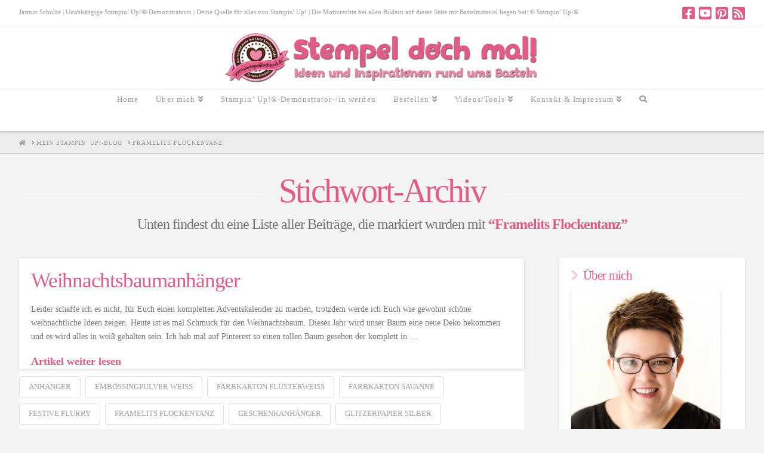

--- FILE ---
content_type: text/html; charset=UTF-8
request_url: https://stempeldochmal.de/tag/framelits-flockentanz/
body_size: 18319
content:
<!DOCTYPE html>
<html class="no-js" lang="de" xmlns:og="http://ogp.me/ns#" xmlns:fb="http://ogp.me/ns/fb#">
<head>		<script type='text/javascript' id='bm-font-blocker-js-extra'>
            /* <![CDATA[ */
            var bmFontBlocker = {"root":"https:\/\/stempeldochmal.de\/wp-json\/","replace_url":"stempeldochmal.de\/wp-json\/bm\/gfonts\/google-font","block_gfonts":true};
            /* ]]> */
		</script>
		<script type='text/javascript' src='https://d3enhd6hphl0hp.cloudfront.net/wp-content/plugins/bm-gfonts/assets/js/font-blocker.js' id='bm-font-blocker-js'></script>
		
<meta charset="UTF-8">
<meta name="viewport" content="width=device-width, initial-scale=1.0">
<link rel="pingback" href="https://stempeldochmal.de/xmlrpc.php">
<meta name='robots' content='index, follow, max-image-preview:large, max-snippet:-1, max-video-preview:-1' />

	<!-- This site is optimized with the Yoast SEO plugin v18.2 - https://yoast.com/wordpress/plugins/seo/ -->
	<title>Framelits Flockentanz Archives - Stempel doch mal - Stempeln, Stanzen, Basteln und mehr mit Produkten von Stampin&#039; Up!®</title>
	<meta name="description" content="Stampin&#039; Up!-Blog rund um Stanzen, Stempeln und Basteln mit Produkten von Stampin&#039; Up! mit dem Schlagwort Framelits Flockentanz." />
	<link rel="canonical" href="https://stempeldochmal.de/tag/framelits-flockentanz/" />
	<meta property="og:locale" content="de_DE" />
	<meta property="og:type" content="article" />
	<meta property="og:title" content="Framelits Flockentanz Archives - Stempel doch mal - Stempeln, Stanzen, Basteln und mehr mit Produkten von Stampin&#039; Up!®" />
	<meta property="og:description" content="Stampin&#039; Up!-Blog rund um Stanzen, Stempeln und Basteln mit Produkten von Stampin&#039; Up! mit dem Schlagwort Framelits Flockentanz." />
	<meta property="og:url" content="https://stempeldochmal.de/tag/framelits-flockentanz/" />
	<meta property="og:site_name" content="Stempel doch mal - Stempeln, Stanzen, Basteln und mehr mit Produkten von Stampin&#039; Up!®" />
	<script type="application/ld+json" class="yoast-schema-graph">{"@context":"https://schema.org","@graph":[{"@type":"WebSite","@id":"https://stempeldochmal.de/#website","url":"https://stempeldochmal.de/","name":"Stempel doch mal - Stempeln, Stanzen, Basteln und mehr mit Produkten von Stampin' Up!®","description":"Kreative Handarbeit und Bastelei aus Nordhessen","potentialAction":[{"@type":"SearchAction","target":{"@type":"EntryPoint","urlTemplate":"https://stempeldochmal.de/?s={search_term_string}"},"query-input":"required name=search_term_string"}],"inLanguage":"de"},{"@type":"CollectionPage","@id":"https://stempeldochmal.de/tag/framelits-flockentanz/#webpage","url":"https://stempeldochmal.de/tag/framelits-flockentanz/","name":"Framelits Flockentanz Archives - Stempel doch mal - Stempeln, Stanzen, Basteln und mehr mit Produkten von Stampin' Up!®","isPartOf":{"@id":"https://stempeldochmal.de/#website"},"description":"Stampin' Up!-Blog rund um Stanzen, Stempeln und Basteln mit Produkten von Stampin' Up! mit dem Schlagwort Framelits Flockentanz.","breadcrumb":{"@id":"https://stempeldochmal.de/tag/framelits-flockentanz/#breadcrumb"},"inLanguage":"de","potentialAction":[{"@type":"ReadAction","target":["https://stempeldochmal.de/tag/framelits-flockentanz/"]}]},{"@type":"BreadcrumbList","@id":"https://stempeldochmal.de/tag/framelits-flockentanz/#breadcrumb","itemListElement":[{"@type":"ListItem","position":1,"name":"Framelits Flockentanz"}]}]}</script>
	<!-- / Yoast SEO plugin. -->


<link rel='dns-prefetch' href='//maps.googleapis.com' />
<link rel='dns-prefetch' href='//s.w.org' />
<link rel="alternate" type="application/rss+xml" title="Stempel doch mal - Stempeln, Stanzen, Basteln und mehr mit Produkten von Stampin&#039; Up!® &raquo; Feed" href="https://stempeldochmal.de/feed/" />
<link rel="alternate" type="application/rss+xml" title="Stempel doch mal - Stempeln, Stanzen, Basteln und mehr mit Produkten von Stampin&#039; Up!® &raquo; Kommentar-Feed" href="https://stempeldochmal.de/comments/feed/" />
<link rel="alternate" type="application/rss+xml" title="Stempel doch mal - Stempeln, Stanzen, Basteln und mehr mit Produkten von Stampin&#039; Up!® &raquo; Framelits Flockentanz Schlagwort-Feed" href="https://stempeldochmal.de/tag/framelits-flockentanz/feed/" />
<script type="text/javascript">
window._wpemojiSettings = {"baseUrl":"https:\/\/s.w.org\/images\/core\/emoji\/13.1.0\/72x72\/","ext":".png","svgUrl":"https:\/\/s.w.org\/images\/core\/emoji\/13.1.0\/svg\/","svgExt":".svg","source":{"concatemoji":"https:\/\/stempeldochmal.de\/wp-includes\/js\/wp-emoji-release.min.js?ver=f6428677bca930e77908f85438b9b92d"}};
/*! This file is auto-generated */
!function(e,a,t){var n,r,o,i=a.createElement("canvas"),p=i.getContext&&i.getContext("2d");function s(e,t){var a=String.fromCharCode;p.clearRect(0,0,i.width,i.height),p.fillText(a.apply(this,e),0,0);e=i.toDataURL();return p.clearRect(0,0,i.width,i.height),p.fillText(a.apply(this,t),0,0),e===i.toDataURL()}function c(e){var t=a.createElement("script");t.src=e,t.defer=t.type="text/javascript",a.getElementsByTagName("head")[0].appendChild(t)}for(o=Array("flag","emoji"),t.supports={everything:!0,everythingExceptFlag:!0},r=0;r<o.length;r++)t.supports[o[r]]=function(e){if(!p||!p.fillText)return!1;switch(p.textBaseline="top",p.font="600 32px Arial",e){case"flag":return s([127987,65039,8205,9895,65039],[127987,65039,8203,9895,65039])?!1:!s([55356,56826,55356,56819],[55356,56826,8203,55356,56819])&&!s([55356,57332,56128,56423,56128,56418,56128,56421,56128,56430,56128,56423,56128,56447],[55356,57332,8203,56128,56423,8203,56128,56418,8203,56128,56421,8203,56128,56430,8203,56128,56423,8203,56128,56447]);case"emoji":return!s([10084,65039,8205,55357,56613],[10084,65039,8203,55357,56613])}return!1}(o[r]),t.supports.everything=t.supports.everything&&t.supports[o[r]],"flag"!==o[r]&&(t.supports.everythingExceptFlag=t.supports.everythingExceptFlag&&t.supports[o[r]]);t.supports.everythingExceptFlag=t.supports.everythingExceptFlag&&!t.supports.flag,t.DOMReady=!1,t.readyCallback=function(){t.DOMReady=!0},t.supports.everything||(n=function(){t.readyCallback()},a.addEventListener?(a.addEventListener("DOMContentLoaded",n,!1),e.addEventListener("load",n,!1)):(e.attachEvent("onload",n),a.attachEvent("onreadystatechange",function(){"complete"===a.readyState&&t.readyCallback()})),(n=t.source||{}).concatemoji?c(n.concatemoji):n.wpemoji&&n.twemoji&&(c(n.twemoji),c(n.wpemoji)))}(window,document,window._wpemojiSettings);
</script>
<style type="text/css">
img.wp-smiley,
img.emoji {
	display: inline !important;
	border: none !important;
	box-shadow: none !important;
	height: 1em !important;
	width: 1em !important;
	margin: 0 0.07em !important;
	vertical-align: -0.1em !important;
	background: none !important;
	padding: 0 !important;
}
</style>
	<link rel='stylesheet' id='wp-block-library-css'  href='https://stempeldochmal.de/wp-includes/css/dist/block-library/style.min.css?ver=f6428677bca930e77908f85438b9b92d' type='text/css' media='all' />
<style id='wp-block-library-theme-inline-css' type='text/css'>
.wp-block-audio figcaption{color:#555;font-size:13px;text-align:center}.is-dark-theme .wp-block-audio figcaption{color:hsla(0,0%,100%,.65)}.wp-block-code>code{font-family:Menlo,Consolas,monaco,monospace;color:#1e1e1e;padding:.8em 1em;border:1px solid #ddd;border-radius:4px}.wp-block-embed figcaption{color:#555;font-size:13px;text-align:center}.is-dark-theme .wp-block-embed figcaption{color:hsla(0,0%,100%,.65)}.blocks-gallery-caption{color:#555;font-size:13px;text-align:center}.is-dark-theme .blocks-gallery-caption{color:hsla(0,0%,100%,.65)}.wp-block-image figcaption{color:#555;font-size:13px;text-align:center}.is-dark-theme .wp-block-image figcaption{color:hsla(0,0%,100%,.65)}.wp-block-pullquote{border-top:4px solid;border-bottom:4px solid;margin-bottom:1.75em;color:currentColor}.wp-block-pullquote__citation,.wp-block-pullquote cite,.wp-block-pullquote footer{color:currentColor;text-transform:uppercase;font-size:.8125em;font-style:normal}.wp-block-quote{border-left:.25em solid;margin:0 0 1.75em;padding-left:1em}.wp-block-quote cite,.wp-block-quote footer{color:currentColor;font-size:.8125em;position:relative;font-style:normal}.wp-block-quote.has-text-align-right{border-left:none;border-right:.25em solid;padding-left:0;padding-right:1em}.wp-block-quote.has-text-align-center{border:none;padding-left:0}.wp-block-quote.is-large,.wp-block-quote.is-style-large,.wp-block-quote.is-style-plain{border:none}.wp-block-search .wp-block-search__label{font-weight:700}.wp-block-group:where(.has-background){padding:1.25em 2.375em}.wp-block-separator{border:none;border-bottom:2px solid;margin-left:auto;margin-right:auto;opacity:.4}.wp-block-separator:not(.is-style-wide):not(.is-style-dots){width:100px}.wp-block-separator.has-background:not(.is-style-dots){border-bottom:none;height:1px}.wp-block-separator.has-background:not(.is-style-wide):not(.is-style-dots){height:2px}.wp-block-table thead{border-bottom:3px solid}.wp-block-table tfoot{border-top:3px solid}.wp-block-table td,.wp-block-table th{padding:.5em;border:1px solid;word-break:normal}.wp-block-table figcaption{color:#555;font-size:13px;text-align:center}.is-dark-theme .wp-block-table figcaption{color:hsla(0,0%,100%,.65)}.wp-block-video figcaption{color:#555;font-size:13px;text-align:center}.is-dark-theme .wp-block-video figcaption{color:hsla(0,0%,100%,.65)}.wp-block-template-part.has-background{padding:1.25em 2.375em;margin-top:0;margin-bottom:0}
</style>
<style id='global-styles-inline-css' type='text/css'>
body{--wp--preset--color--black: #000000;--wp--preset--color--cyan-bluish-gray: #abb8c3;--wp--preset--color--white: #ffffff;--wp--preset--color--pale-pink: #f78da7;--wp--preset--color--vivid-red: #cf2e2e;--wp--preset--color--luminous-vivid-orange: #ff6900;--wp--preset--color--luminous-vivid-amber: #fcb900;--wp--preset--color--light-green-cyan: #7bdcb5;--wp--preset--color--vivid-green-cyan: #00d084;--wp--preset--color--pale-cyan-blue: #8ed1fc;--wp--preset--color--vivid-cyan-blue: #0693e3;--wp--preset--color--vivid-purple: #9b51e0;--wp--preset--gradient--vivid-cyan-blue-to-vivid-purple: linear-gradient(135deg,rgba(6,147,227,1) 0%,rgb(155,81,224) 100%);--wp--preset--gradient--light-green-cyan-to-vivid-green-cyan: linear-gradient(135deg,rgb(122,220,180) 0%,rgb(0,208,130) 100%);--wp--preset--gradient--luminous-vivid-amber-to-luminous-vivid-orange: linear-gradient(135deg,rgba(252,185,0,1) 0%,rgba(255,105,0,1) 100%);--wp--preset--gradient--luminous-vivid-orange-to-vivid-red: linear-gradient(135deg,rgba(255,105,0,1) 0%,rgb(207,46,46) 100%);--wp--preset--gradient--very-light-gray-to-cyan-bluish-gray: linear-gradient(135deg,rgb(238,238,238) 0%,rgb(169,184,195) 100%);--wp--preset--gradient--cool-to-warm-spectrum: linear-gradient(135deg,rgb(74,234,220) 0%,rgb(151,120,209) 20%,rgb(207,42,186) 40%,rgb(238,44,130) 60%,rgb(251,105,98) 80%,rgb(254,248,76) 100%);--wp--preset--gradient--blush-light-purple: linear-gradient(135deg,rgb(255,206,236) 0%,rgb(152,150,240) 100%);--wp--preset--gradient--blush-bordeaux: linear-gradient(135deg,rgb(254,205,165) 0%,rgb(254,45,45) 50%,rgb(107,0,62) 100%);--wp--preset--gradient--luminous-dusk: linear-gradient(135deg,rgb(255,203,112) 0%,rgb(199,81,192) 50%,rgb(65,88,208) 100%);--wp--preset--gradient--pale-ocean: linear-gradient(135deg,rgb(255,245,203) 0%,rgb(182,227,212) 50%,rgb(51,167,181) 100%);--wp--preset--gradient--electric-grass: linear-gradient(135deg,rgb(202,248,128) 0%,rgb(113,206,126) 100%);--wp--preset--gradient--midnight: linear-gradient(135deg,rgb(2,3,129) 0%,rgb(40,116,252) 100%);--wp--preset--duotone--dark-grayscale: url('#wp-duotone-dark-grayscale');--wp--preset--duotone--grayscale: url('#wp-duotone-grayscale');--wp--preset--duotone--purple-yellow: url('#wp-duotone-purple-yellow');--wp--preset--duotone--blue-red: url('#wp-duotone-blue-red');--wp--preset--duotone--midnight: url('#wp-duotone-midnight');--wp--preset--duotone--magenta-yellow: url('#wp-duotone-magenta-yellow');--wp--preset--duotone--purple-green: url('#wp-duotone-purple-green');--wp--preset--duotone--blue-orange: url('#wp-duotone-blue-orange');--wp--preset--font-size--small: 13px;--wp--preset--font-size--medium: 20px;--wp--preset--font-size--large: 36px;--wp--preset--font-size--x-large: 42px;}.has-black-color{color: var(--wp--preset--color--black) !important;}.has-cyan-bluish-gray-color{color: var(--wp--preset--color--cyan-bluish-gray) !important;}.has-white-color{color: var(--wp--preset--color--white) !important;}.has-pale-pink-color{color: var(--wp--preset--color--pale-pink) !important;}.has-vivid-red-color{color: var(--wp--preset--color--vivid-red) !important;}.has-luminous-vivid-orange-color{color: var(--wp--preset--color--luminous-vivid-orange) !important;}.has-luminous-vivid-amber-color{color: var(--wp--preset--color--luminous-vivid-amber) !important;}.has-light-green-cyan-color{color: var(--wp--preset--color--light-green-cyan) !important;}.has-vivid-green-cyan-color{color: var(--wp--preset--color--vivid-green-cyan) !important;}.has-pale-cyan-blue-color{color: var(--wp--preset--color--pale-cyan-blue) !important;}.has-vivid-cyan-blue-color{color: var(--wp--preset--color--vivid-cyan-blue) !important;}.has-vivid-purple-color{color: var(--wp--preset--color--vivid-purple) !important;}.has-black-background-color{background-color: var(--wp--preset--color--black) !important;}.has-cyan-bluish-gray-background-color{background-color: var(--wp--preset--color--cyan-bluish-gray) !important;}.has-white-background-color{background-color: var(--wp--preset--color--white) !important;}.has-pale-pink-background-color{background-color: var(--wp--preset--color--pale-pink) !important;}.has-vivid-red-background-color{background-color: var(--wp--preset--color--vivid-red) !important;}.has-luminous-vivid-orange-background-color{background-color: var(--wp--preset--color--luminous-vivid-orange) !important;}.has-luminous-vivid-amber-background-color{background-color: var(--wp--preset--color--luminous-vivid-amber) !important;}.has-light-green-cyan-background-color{background-color: var(--wp--preset--color--light-green-cyan) !important;}.has-vivid-green-cyan-background-color{background-color: var(--wp--preset--color--vivid-green-cyan) !important;}.has-pale-cyan-blue-background-color{background-color: var(--wp--preset--color--pale-cyan-blue) !important;}.has-vivid-cyan-blue-background-color{background-color: var(--wp--preset--color--vivid-cyan-blue) !important;}.has-vivid-purple-background-color{background-color: var(--wp--preset--color--vivid-purple) !important;}.has-black-border-color{border-color: var(--wp--preset--color--black) !important;}.has-cyan-bluish-gray-border-color{border-color: var(--wp--preset--color--cyan-bluish-gray) !important;}.has-white-border-color{border-color: var(--wp--preset--color--white) !important;}.has-pale-pink-border-color{border-color: var(--wp--preset--color--pale-pink) !important;}.has-vivid-red-border-color{border-color: var(--wp--preset--color--vivid-red) !important;}.has-luminous-vivid-orange-border-color{border-color: var(--wp--preset--color--luminous-vivid-orange) !important;}.has-luminous-vivid-amber-border-color{border-color: var(--wp--preset--color--luminous-vivid-amber) !important;}.has-light-green-cyan-border-color{border-color: var(--wp--preset--color--light-green-cyan) !important;}.has-vivid-green-cyan-border-color{border-color: var(--wp--preset--color--vivid-green-cyan) !important;}.has-pale-cyan-blue-border-color{border-color: var(--wp--preset--color--pale-cyan-blue) !important;}.has-vivid-cyan-blue-border-color{border-color: var(--wp--preset--color--vivid-cyan-blue) !important;}.has-vivid-purple-border-color{border-color: var(--wp--preset--color--vivid-purple) !important;}.has-vivid-cyan-blue-to-vivid-purple-gradient-background{background: var(--wp--preset--gradient--vivid-cyan-blue-to-vivid-purple) !important;}.has-light-green-cyan-to-vivid-green-cyan-gradient-background{background: var(--wp--preset--gradient--light-green-cyan-to-vivid-green-cyan) !important;}.has-luminous-vivid-amber-to-luminous-vivid-orange-gradient-background{background: var(--wp--preset--gradient--luminous-vivid-amber-to-luminous-vivid-orange) !important;}.has-luminous-vivid-orange-to-vivid-red-gradient-background{background: var(--wp--preset--gradient--luminous-vivid-orange-to-vivid-red) !important;}.has-very-light-gray-to-cyan-bluish-gray-gradient-background{background: var(--wp--preset--gradient--very-light-gray-to-cyan-bluish-gray) !important;}.has-cool-to-warm-spectrum-gradient-background{background: var(--wp--preset--gradient--cool-to-warm-spectrum) !important;}.has-blush-light-purple-gradient-background{background: var(--wp--preset--gradient--blush-light-purple) !important;}.has-blush-bordeaux-gradient-background{background: var(--wp--preset--gradient--blush-bordeaux) !important;}.has-luminous-dusk-gradient-background{background: var(--wp--preset--gradient--luminous-dusk) !important;}.has-pale-ocean-gradient-background{background: var(--wp--preset--gradient--pale-ocean) !important;}.has-electric-grass-gradient-background{background: var(--wp--preset--gradient--electric-grass) !important;}.has-midnight-gradient-background{background: var(--wp--preset--gradient--midnight) !important;}.has-small-font-size{font-size: var(--wp--preset--font-size--small) !important;}.has-medium-font-size{font-size: var(--wp--preset--font-size--medium) !important;}.has-large-font-size{font-size: var(--wp--preset--font-size--large) !important;}.has-x-large-font-size{font-size: var(--wp--preset--font-size--x-large) !important;}
</style>
<link rel='stylesheet' id='essential-grid-plugin-settings-css'  href='https://d3enhd6hphl0hp.cloudfront.net/wp-content/plugins/essential-grid/public/assets/css/settings.css?ver=2.2.5' type='text/css' media='all' />
<link rel='stylesheet' id='tp-open-sans-css'  href='https://stempeldochmal.de/wp-content/google-fonts/open-sans.css?ver=f6428677bca930e77908f85438b9b92d' type='text/css' media='all' />
<link rel='stylesheet' id='tp-raleway-css'  href='https://stempeldochmal.de/wp-content/google-fonts/raleway.css?ver=f6428677bca930e77908f85438b9b92d' type='text/css' media='all' />
<link rel='stylesheet' id='tp-droid-serif-css'  href='https://stempeldochmal.de/wp-content/google-fonts/noto-serif.css?ver=f6428677bca930e77908f85438b9b92d' type='text/css' media='all' />
<link rel='stylesheet' id='tp-fontello-css'  href='https://d3enhd6hphl0hp.cloudfront.net/wp-content/plugins/essential-grid/public/assets/font/fontello/css/fontello.css?ver=2.2.5' type='text/css' media='all' />
<link rel='stylesheet' id='video-embed-privacy-css'  href='https://d3enhd6hphl0hp.cloudfront.net/wp-content/plugins/wp-video-embed-privacy-master/video-embed-privacy.css?ver=f6428677bca930e77908f85438b9b92d' type='text/css' media='all' />
<link rel='stylesheet' id='ngg_trigger_buttons-css'  href='https://d3enhd6hphl0hp.cloudfront.net/wp-content/plugins/nextgen-gallery/products/photocrati_nextgen/modules/nextgen_gallery_display/static/trigger_buttons.css?ver=3.32' type='text/css' media='all' />
<link rel='stylesheet' id='fancybox-0-css'  href='https://d3enhd6hphl0hp.cloudfront.net/wp-content/plugins/nextgen-gallery/products/photocrati_nextgen/modules/lightbox/static/fancybox/jquery.fancybox-1.3.4.css?ver=3.32' type='text/css' media='all' />
<link rel='stylesheet' id='fontawesome_v4_shim_style-css'  href='https://d3enhd6hphl0hp.cloudfront.net/wp-content/plugins/nextgen-gallery/products/photocrati_nextgen/modules/nextgen_gallery_display/static/v4-shims.min.css?ver=f6428677bca930e77908f85438b9b92d' type='text/css' media='all' />
<link rel='stylesheet' id='fontawesome-css'  href='https://d3enhd6hphl0hp.cloudfront.net/wp-content/plugins/nextgen-gallery/products/photocrati_nextgen/modules/nextgen_gallery_display/static/all.min.css?ver=f6428677bca930e77908f85438b9b92d' type='text/css' media='all' />
<link rel='stylesheet' id='nextgen_basic_singlepic_style-css'  href='https://d3enhd6hphl0hp.cloudfront.net/wp-content/plugins/nextgen-gallery/products/photocrati_nextgen/modules/nextgen_basic_singlepic/static/nextgen_basic_singlepic.css?ver=3.32' type='text/css' media='all' />
<link rel='stylesheet' id='x-stack-css'  href='https://stempeldochmal.de/wp-content/themes/pro/framework/dist/css/site/stacks/integrity-light.css?ver=6.0.5' type='text/css' media='all' />
<link rel='stylesheet' id='x-child-css'  href='https://stempeldochmal.de/wp-content/themes/pro-child/style.css?ver=6.0.5' type='text/css' media='all' />
<style id='cs-inline-css' type='text/css'>
 :root{--x-root-background-color:#ffffff;--x-container-width:calc(100% - 2rem);--x-container-max-width:64rem;--x-a-color:#0073e6;--x-a-text-decoration:none solid auto #0073e6;--x-a-text-underline-offset:0.085em;--x-a-int-color:rgba(0,115,230,0.88);--x-a-int-text-decoration-color:rgba(0,115,230,0.88);--x-root-color:#000000;--x-root-font-family:"Helvetica Neue",Helvetica,Arial,sans-serif;--x-root-font-size:18px;--x-root-font-style:normal;--x-root-font-weight:400;--x-root-letter-spacing:0em;--x-root-line-height:1.6;--x-h1-color:#000000;--x-h1-font-family:inherit;--x-h1-font-size:3.815em;--x-h1-font-style:inherit;--x-h1-font-weight:inherit;--x-h1-letter-spacing:inherit;--x-h1-line-height:1.115;--x-h1-text-transform:inherit;--x-h2-color:#000000;--x-h2-font-family:inherit;--x-h2-font-size:3.052em;--x-h2-font-style:inherit;--x-h2-font-weight:inherit;--x-h2-letter-spacing:inherit;--x-h2-line-height:1.125;--x-h2-text-transform:inherit;--x-h3-color:#000000;--x-h3-font-family:inherit;--x-h3-font-size:2.441em;--x-h3-font-style:inherit;--x-h3-font-weight:inherit;--x-h3-letter-spacing:inherit;--x-h3-line-height:1.15;--x-h3-text-transform:inherit;--x-h4-color:#000000;--x-h4-font-family:inherit;--x-h4-font-size:1.953em;--x-h4-font-style:inherit;--x-h4-font-weight:inherit;--x-h4-letter-spacing:inherit;--x-h4-line-height:1.2;--x-h4-text-transform:inherit;--x-h5-color:#000000;--x-h5-font-family:inherit;--x-h5-font-size:1.563em;--x-h5-font-style:inherit;--x-h5-font-weight:inherit;--x-h5-letter-spacing:inherit;--x-h5-line-height:1.25;--x-h5-text-transform:inherit;--x-h6-color:#000000;--x-h6-font-family:inherit;--x-h6-font-size:1.25em;--x-h6-font-style:inherit;--x-h6-font-weight:inherit;--x-h6-letter-spacing:inherit;--x-h6-line-height:1.265;--x-h6-text-transform:inherit;--x-label-color:#000000;--x-label-font-family:inherit;--x-label-font-size:0.8em;--x-label-font-style:inherit;--x-label-font-weight:bold;--x-label-letter-spacing:inherit;--x-label-line-height:1.285;--x-label-text-transform:inherit;--x-content-copy-spacing:1.25rem;--x-content-h-margin-top:calc(1rem + 1.25em);--x-content-h-margin-bottom:1rem;--x-content-ol-padding-inline-start:1.25em;--x-content-ul-padding-inline-start:1em;--x-content-li-spacing:0.262em;--x-content-media-spacing:2.441rem;--x-input-background-color:#ffffff;--x-input-int-background-color:#ffffff;--x-input-color:#000000;--x-input-int-color:#0073e6;--x-input-font-family:inherit;--x-input-font-size:1em;--x-input-font-style:inherit;--x-input-font-weight:inherit;--x-input-letter-spacing:0em;--x-input-line-height:1.4;--x-input-text-align:inherit;--x-input-text-transform:inherit;--x-placeholder-opacity:0.33;--x-placeholder-int-opacity:0.55;--x-input-outline-width:4px;--x-input-outline-color:rgba(0,115,230,0.16);--x-input-padding-x:0.8em;--x-input-padding-y-extra:0.5em;--x-input-border-width:1px;--x-input-border-style:solid;--x-input-border-radius:2px;--x-input-border-color:#000000;--x-input-int-border-color:#0073e6;--x-input-box-shadow:0em 0.25em 0.65em 0em rgba(0,0,0,0.03);--x-input-int-box-shadow:0em 0.25em 0.65em 0em rgba(0,115,230,0.11);--x-select-indicator-image:url("data:image/svg+xml,%3Csvg xmlns='http://www.w3.org/2000/svg' viewBox='0 0 16 16'%3E%3Ctitle%3Eselect-84%3C/title%3E%3Cg fill='rgba(0,0,0,0.27)'%3E%3Cpath d='M7.4,1.2l-5,4l1.2,1.6L8,3.3l4.4,3.5l1.2-1.6l-5-4C8.3,0.9,7.7,0.9,7.4,1.2z'%3E%3C/path%3E %3Cpath d='M8,12.7L3.6,9.2l-1.2,1.6l5,4C7.6,14.9,7.8,15,8,15s0.4-0.1,0.6-0.2l5-4l-1.2-1.6L8,12.7z'%3E%3C/path%3E%3C/g%3E%3C/svg%3E");--x-select-indicator-hover-image:url("data:image/svg+xml,%3Csvg xmlns='http://www.w3.org/2000/svg' viewBox='0 0 16 16'%3E%3Ctitle%3Eselect-84%3C/title%3E%3Cg fill='rgba(0,0,0,0.27)'%3E%3Cpath d='M7.4,1.2l-5,4l1.2,1.6L8,3.3l4.4,3.5l1.2-1.6l-5-4C8.3,0.9,7.7,0.9,7.4,1.2z'%3E%3C/path%3E %3Cpath d='M8,12.7L3.6,9.2l-1.2,1.6l5,4C7.6,14.9,7.8,15,8,15s0.4-0.1,0.6-0.2l5-4l-1.2-1.6L8,12.7z'%3E%3C/path%3E%3C/g%3E%3C/svg%3E");--x-select-indicator-focus-image:url("data:image/svg+xml,%3Csvg xmlns='http://www.w3.org/2000/svg' viewBox='0 0 16 16'%3E%3Ctitle%3Eselect-84%3C/title%3E%3Cg fill='rgba(0,115,230,1)'%3E%3Cpath d='M7.4,1.2l-5,4l1.2,1.6L8,3.3l4.4,3.5l1.2-1.6l-5-4C8.3,0.9,7.7,0.9,7.4,1.2z'%3E%3C/path%3E %3Cpath d='M8,12.7L3.6,9.2l-1.2,1.6l5,4C7.6,14.9,7.8,15,8,15s0.4-0.1,0.6-0.2l5-4l-1.2-1.6L8,12.7z'%3E%3C/path%3E%3C/g%3E%3C/svg%3E");--x-select-indicator-size:1em;--x-select-indicator-spacing-x:0px;--x-date-indicator-image:url("data:image/svg+xml,%3Csvg xmlns='http://www.w3.org/2000/svg' viewBox='0 0 16 16'%3E%3Ctitle%3Eevent-confirm%3C/title%3E%3Cg fill='rgba(0,0,0,0.27)'%3E%3Cpath d='M11,16a1,1,0,0,1-.707-.293l-2-2,1.414-1.414L11,13.586l3.293-3.293,1.414,1.414-4,4A1,1,0,0,1,11,16Z'%3E%3C/path%3E %3Cpath d='M7,14H2V5H14V9h2V3a1,1,0,0,0-1-1H13V0H11V2H9V0H7V2H5V0H3V2H1A1,1,0,0,0,0,3V15a1,1,0,0,0,1,1H7Z'%3E%3C/path%3E%3C/g%3E%3C/svg%3E");--x-date-indicator-hover-image:url("data:image/svg+xml,%3Csvg xmlns='http://www.w3.org/2000/svg' viewBox='0 0 16 16'%3E%3Ctitle%3Eevent-confirm%3C/title%3E%3Cg fill='rgba(0,0,0,0.27)'%3E%3Cpath d='M11,16a1,1,0,0,1-.707-.293l-2-2,1.414-1.414L11,13.586l3.293-3.293,1.414,1.414-4,4A1,1,0,0,1,11,16Z'%3E%3C/path%3E %3Cpath d='M7,14H2V5H14V9h2V3a1,1,0,0,0-1-1H13V0H11V2H9V0H7V2H5V0H3V2H1A1,1,0,0,0,0,3V15a1,1,0,0,0,1,1H7Z'%3E%3C/path%3E%3C/g%3E%3C/svg%3E");--x-date-indicator-focus-image:url("data:image/svg+xml,%3Csvg xmlns='http://www.w3.org/2000/svg' viewBox='0 0 16 16'%3E%3Ctitle%3Eevent-confirm%3C/title%3E%3Cg fill='rgba(0,115,230,1)'%3E%3Cpath d='M11,16a1,1,0,0,1-.707-.293l-2-2,1.414-1.414L11,13.586l3.293-3.293,1.414,1.414-4,4A1,1,0,0,1,11,16Z'%3E%3C/path%3E %3Cpath d='M7,14H2V5H14V9h2V3a1,1,0,0,0-1-1H13V0H11V2H9V0H7V2H5V0H3V2H1A1,1,0,0,0,0,3V15a1,1,0,0,0,1,1H7Z'%3E%3C/path%3E%3C/g%3E%3C/svg%3E");--x-date-indicator-size:1em;--x-date-indicator-spacing-x:0px;--x-time-indicator-image:url("data:image/svg+xml,%3Csvg xmlns='http://www.w3.org/2000/svg' viewBox='0 0 16 16'%3E%3Ctitle%3Ewatch-2%3C/title%3E%3Cg fill='rgba(0,0,0,0.27)'%3E%3Cpath d='M14,8c0-1.8-0.8-3.4-2-4.5V1c0-0.6-0.4-1-1-1H5C4.4,0,4,0.4,4,1v2.5C2.8,4.6,2,6.2,2,8s0.8,3.4,2,4.5V15 c0,0.6,0.4,1,1,1h6c0.6,0,1-0.4,1-1v-2.5C13.2,11.4,14,9.8,14,8z M8,12c-2.2,0-4-1.8-4-4s1.8-4,4-4s4,1.8,4,4S10.2,12,8,12z'%3E%3C/path%3E%3C/g%3E%3C/svg%3E");--x-time-indicator-hover-image:url("data:image/svg+xml,%3Csvg xmlns='http://www.w3.org/2000/svg' viewBox='0 0 16 16'%3E%3Ctitle%3Ewatch-2%3C/title%3E%3Cg fill='rgba(0,0,0,0.27)'%3E%3Cpath d='M14,8c0-1.8-0.8-3.4-2-4.5V1c0-0.6-0.4-1-1-1H5C4.4,0,4,0.4,4,1v2.5C2.8,4.6,2,6.2,2,8s0.8,3.4,2,4.5V15 c0,0.6,0.4,1,1,1h6c0.6,0,1-0.4,1-1v-2.5C13.2,11.4,14,9.8,14,8z M8,12c-2.2,0-4-1.8-4-4s1.8-4,4-4s4,1.8,4,4S10.2,12,8,12z'%3E%3C/path%3E%3C/g%3E%3C/svg%3E");--x-time-indicator-focus-image:url("data:image/svg+xml,%3Csvg xmlns='http://www.w3.org/2000/svg' viewBox='0 0 16 16'%3E%3Ctitle%3Ewatch-2%3C/title%3E%3Cg fill='rgba(0,115,230,1)'%3E%3Cpath d='M14,8c0-1.8-0.8-3.4-2-4.5V1c0-0.6-0.4-1-1-1H5C4.4,0,4,0.4,4,1v2.5C2.8,4.6,2,6.2,2,8s0.8,3.4,2,4.5V15 c0,0.6,0.4,1,1,1h6c0.6,0,1-0.4,1-1v-2.5C13.2,11.4,14,9.8,14,8z M8,12c-2.2,0-4-1.8-4-4s1.8-4,4-4s4,1.8,4,4S10.2,12,8,12z'%3E%3C/path%3E%3C/g%3E%3C/svg%3E");--x-time-indicator-size:1em;--x-time-indicator-spacing-x:0px;--x-search-indicator-image:url("data:image/svg+xml,%3Csvg xmlns='http://www.w3.org/2000/svg' viewBox='0 0 16 16'%3E%3Ctitle%3Ee-remove%3C/title%3E%3Cg fill='rgba(0,0,0,0.27)'%3E%3Cpath d='M14.7,1.3c-0.4-0.4-1-0.4-1.4,0L8,6.6L2.7,1.3c-0.4-0.4-1-0.4-1.4,0s-0.4,1,0,1.4L6.6,8l-5.3,5.3 c-0.4,0.4-0.4,1,0,1.4C1.5,14.9,1.7,15,2,15s0.5-0.1,0.7-0.3L8,9.4l5.3,5.3c0.2,0.2,0.5,0.3,0.7,0.3s0.5-0.1,0.7-0.3 c0.4-0.4,0.4-1,0-1.4L9.4,8l5.3-5.3C15.1,2.3,15.1,1.7,14.7,1.3z'%3E%3C/path%3E%3C/g%3E%3C/svg%3E");--x-search-indicator-hover-image:url("data:image/svg+xml,%3Csvg xmlns='http://www.w3.org/2000/svg' viewBox='0 0 16 16'%3E%3Ctitle%3Ee-remove%3C/title%3E%3Cg fill='rgba(0,0,0,0.27)'%3E%3Cpath d='M14.7,1.3c-0.4-0.4-1-0.4-1.4,0L8,6.6L2.7,1.3c-0.4-0.4-1-0.4-1.4,0s-0.4,1,0,1.4L6.6,8l-5.3,5.3 c-0.4,0.4-0.4,1,0,1.4C1.5,14.9,1.7,15,2,15s0.5-0.1,0.7-0.3L8,9.4l5.3,5.3c0.2,0.2,0.5,0.3,0.7,0.3s0.5-0.1,0.7-0.3 c0.4-0.4,0.4-1,0-1.4L9.4,8l5.3-5.3C15.1,2.3,15.1,1.7,14.7,1.3z'%3E%3C/path%3E%3C/g%3E%3C/svg%3E");--x-search-indicator-focus-image:url("data:image/svg+xml,%3Csvg xmlns='http://www.w3.org/2000/svg' viewBox='0 0 16 16'%3E%3Ctitle%3Ee-remove%3C/title%3E%3Cg fill='rgba(0,115,230,1)'%3E%3Cpath d='M14.7,1.3c-0.4-0.4-1-0.4-1.4,0L8,6.6L2.7,1.3c-0.4-0.4-1-0.4-1.4,0s-0.4,1,0,1.4L6.6,8l-5.3,5.3 c-0.4,0.4-0.4,1,0,1.4C1.5,14.9,1.7,15,2,15s0.5-0.1,0.7-0.3L8,9.4l5.3,5.3c0.2,0.2,0.5,0.3,0.7,0.3s0.5-0.1,0.7-0.3 c0.4-0.4,0.4-1,0-1.4L9.4,8l5.3-5.3C15.1,2.3,15.1,1.7,14.7,1.3z'%3E%3C/path%3E%3C/g%3E%3C/svg%3E");--x-search-indicator-size:1em;--x-search-indicator-spacing-x:0px;--x-number-indicator-image:url("data:image/svg+xml,%3Csvg xmlns='http://www.w3.org/2000/svg' viewBox='0 0 16 16'%3E%3Ctitle%3Eselect-83%3C/title%3E%3Cg%3E%3Cpolygon fill='rgba(0,0,0,0.27)' points='2,6 14,6 8,0 '%3E%3C/polygon%3E %3Cpolygon fill='rgba(0,0,0,0.27)' points='8,16 14,10 2,10 '%3E%3C/polygon%3E%3C/g%3E%3C/svg%3E");--x-number-indicator-hover-image:url("data:image/svg+xml,%3Csvg xmlns='http://www.w3.org/2000/svg' viewBox='0 0 16 16'%3E%3Ctitle%3Eselect-83%3C/title%3E%3Cg%3E%3Cpolygon fill='rgba(0,0,0,0.27)' points='2,6 14,6 8,0 '%3E%3C/polygon%3E %3Cpolygon fill='rgba(0,0,0,0.27)' points='8,16 14,10 2,10 '%3E%3C/polygon%3E%3C/g%3E%3C/svg%3E");--x-number-indicator-focus-image:url("data:image/svg+xml,%3Csvg xmlns='http://www.w3.org/2000/svg' viewBox='0 0 16 16'%3E%3Ctitle%3Eselect-83%3C/title%3E%3Cg%3E%3Cpolygon fill='rgba(0,115,230,1)' points='2,6 14,6 8,0 '%3E%3C/polygon%3E %3Cpolygon fill='rgba(0,115,230,1)' points='8,16 14,10 2,10 '%3E%3C/polygon%3E%3C/g%3E%3C/svg%3E");--x-number-indicator-size:1em;--x-number-indicator-spacing-x:0px;--x-rc-font-size:24px;--x-rc-background-color:#ffffff;--x-rc-int-background-color:#ffffff;--x-rc-checked-background-color:#0073e6;--x-rc-outline-width:4px;--x-rc-outline-color:rgba(0,115,230,0.16);--x-radio-marker:url("data:image/svg+xml,%3Csvg xmlns='http://www.w3.org/2000/svg' viewBox='0 0 16 16'%3E%3Ctitle%3Eshape-oval%3C/title%3E%3Cg fill='%23ffffff'%3E%3Ccircle cx='8' cy='8' r='8'%3E%3C/circle%3E%3C/g%3E%3C/svg%3E");--x-radio-marker-inset:13px;--x-checkbox-marker:url("data:image/svg+xml,%3Csvg xmlns='http://www.w3.org/2000/svg' viewBox='0 0 16 16'%3E%3Ctitle%3Eo-check%3C/title%3E%3Cg fill='%23ffffff'%3E%3Cpolygon points='5.6,8.4 1.6,6 0,7.6 5.6,14 16,3.6 14.4,2 '%3E%3C/polygon%3E%3C/g%3E%3C/svg%3E");--x-checkbox-marker-inset:8px;--x-rc-border-width:1px;--x-rc-border-style:solid;--x-checkbox-border-radius:2px;--x-rc-border-color:#000000;--x-rc-int-border-color:#0073e6;--x-rc-checked-border-color:#0073e6;--x-rc-box-shadow:0em 0.25em 0.65em 0em rgba(0,0,0,0.03);--x-rc-int-box-shadow:0em 0.25em 0.65em 0em rgba(0,115,230,0.11);--x-rc-checked-box-shadow:0em 0.25em 0.65em 0em rgba(0,115,230,0.11);--x-submit-background-color:#000000;--x-submit-int-background-color:#0073e6;--x-submit-min-width:none;--x-submit-padding-x-extra:1.25em;--x-submit-color:#ffffff;--x-submit-int-color:#ffffff;--x-submit-font-weight:bold;--x-submit-text-align:center;--x-submit-outline-width:4px;--x-submit-outline-color:rgba(0,115,230,0.16);--x-submit-border-radius:100em;--x-submit-border-color:#000000;--x-submit-int-border-color:#0073e6;--x-submit-box-shadow:0em 0.25em 0.65em 0em rgba(0,0,0,0.03);--x-submit-int-box-shadow:0em 0.25em 0.65em 0em rgba(0,115,230,0.11);} a,h1 a:hover,h2 a:hover,h3 a:hover,h4 a:hover,h5 a:hover,h6 a:hover,.x-breadcrumb-wrap a:hover,.widget ul li a:hover,.widget ol li a:hover,.widget.widget_text ul li a,.widget.widget_text ol li a,.widget_nav_menu .current-menu-item > a,.x-accordion-heading .x-accordion-toggle:hover,.x-comment-author a:hover,.x-comment-time:hover,.x-recent-posts a:hover .h-recent-posts{color:#e05b88;}a:hover,.widget.widget_text ul li a:hover,.widget.widget_text ol li a:hover,.x-twitter-widget ul li a:hover{color:#e05b88;}.rev_slider_wrapper,a.x-img-thumbnail:hover,.x-slider-container.below,.page-template-template-blank-3-php .x-slider-container.above,.page-template-template-blank-6-php .x-slider-container.above{border-color:#e05b88;}.entry-thumb:before,.x-pagination span.current,.woocommerce-pagination span[aria-current],.flex-direction-nav a,.flex-control-nav a:hover,.flex-control-nav a.flex-active,.mejs-time-current,.x-dropcap,.x-skill-bar .bar,.x-pricing-column.featured h2,.h-comments-title small,.x-entry-share .x-share:hover,.x-highlight,.x-recent-posts .x-recent-posts-img:after{background-color:#e05b88;}.x-nav-tabs > .active > a,.x-nav-tabs > .active > a:hover{box-shadow:inset 0 3px 0 0 #e05b88;}.x-main{width:calc(72% - 2.463055%);}.x-sidebar{width:calc(100% - 2.463055% - 72%);}.x-comment-author,.x-comment-time,.comment-form-author label,.comment-form-email label,.comment-form-url label,.comment-form-rating label,.comment-form-comment label,.widget_calendar #wp-calendar caption,.widget.widget_rss li .rsswidget{font-family:inherit;font-weight:inherit;}.p-landmark-sub,.p-meta,input,button,select,textarea{font-family:inherit;}.widget ul li a,.widget ol li a,.x-comment-time{color:hsl(0,0%,46%);}.widget_text ol li a,.widget_text ul li a{color:#e05b88;}.widget_text ol li a:hover,.widget_text ul li a:hover{color:#e05b88;}.comment-form-author label,.comment-form-email label,.comment-form-url label,.comment-form-rating label,.comment-form-comment label,.widget_calendar #wp-calendar th,.p-landmark-sub strong,.widget_tag_cloud .tagcloud a:hover,.widget_tag_cloud .tagcloud a:active,.entry-footer a:hover,.entry-footer a:active,.x-breadcrumbs .current,.x-comment-author,.x-comment-author a{color:#e05b88;}.widget_calendar #wp-calendar th{border-color:#e05b88;}.h-feature-headline span i{background-color:#e05b88;}@media (max-width:978.98px){}html{font-size:14px;}@media (min-width:480px){html{font-size:14px;}}@media (min-width:767px){html{font-size:14px;}}@media (min-width:979px){html{font-size:14px;}}@media (min-width:1200px){html{font-size:14px;}}body{font-style:normal;font-weight:inherit;color:hsl(0,0%,46%);background-color:#f3f3f3;}.w-b{font-weight:inherit !important;}h1,h2,h3,h4,h5,h6,.h1,.h2,.h3,.h4,.h5,.h6{font-family:inherit;font-style:normal;font-weight:inherit;}h1,.h1{letter-spacing:-0.035em;}h2,.h2{letter-spacing:-0.035em;}h3,.h3{letter-spacing:-0.035em;}h4,.h4{letter-spacing:-0.035em;}h5,.h5{letter-spacing:-0.035em;}h6,.h6{letter-spacing:-0.035em;}.w-h{font-weight:inherit !important;}.x-container.width{width:95%;}.x-container.max{max-width:1500px;}.x-bar-content.x-container.width{flex-basis:95%;}.x-main.full{float:none;display:block;width:auto;}@media (max-width:978.98px){.x-main.full,.x-main.left,.x-main.right,.x-sidebar.left,.x-sidebar.right{float:none;display:block;width:auto !important;}}.entry-header,.entry-content{font-size:1rem;}body,input,button,select,textarea{font-family:inherit;}h1,h2,h3,h4,h5,h6,.h1,.h2,.h3,.h4,.h5,.h6,h1 a,h2 a,h3 a,h4 a,h5 a,h6 a,.h1 a,.h2 a,.h3 a,.h4 a,.h5 a,.h6 a,blockquote{color:#e05b88;}.cfc-h-tx{color:#e05b88 !important;}.cfc-h-bd{border-color:#e05b88 !important;}.cfc-h-bg{background-color:#e05b88 !important;}.cfc-b-tx{color:hsl(0,0%,46%) !important;}.cfc-b-bd{border-color:hsl(0,0%,46%) !important;}.cfc-b-bg{background-color:hsl(0,0%,46%) !important;}.x-btn,.button,[type="submit"]{color:#ffffff;border-color:#ac1100;background-color:#ff2a13;margin-bottom:0.25em;text-shadow:0 0.075em 0.075em rgba(0,0,0,0.5);box-shadow:0 0.25em 0 0 #a71000,0 4px 9px rgba(0,0,0,0.75);}.x-btn:hover,.button:hover,[type="submit"]:hover{color:#ffffff;border-color:#600900;background-color:#ef2201;margin-bottom:0.25em;text-shadow:0 0.075em 0.075em rgba(0,0,0,0.5);box-shadow:0 0.25em 0 0 #a71000,0 4px 9px rgba(0,0,0,0.75);}.x-btn.x-btn-real,.x-btn.x-btn-real:hover{margin-bottom:0.25em;text-shadow:0 0.075em 0.075em rgba(0,0,0,0.65);}.x-btn.x-btn-real{box-shadow:0 0.25em 0 0 #a71000,0 4px 9px rgba(0,0,0,0.75);}.x-btn.x-btn-real:hover{box-shadow:0 0.25em 0 0 #a71000,0 4px 9px rgba(0,0,0,0.75);}.x-btn.x-btn-flat,.x-btn.x-btn-flat:hover{margin-bottom:0;text-shadow:0 0.075em 0.075em rgba(0,0,0,0.65);box-shadow:none;}.x-btn.x-btn-transparent,.x-btn.x-btn-transparent:hover{margin-bottom:0;border-width:3px;text-shadow:none;text-transform:uppercase;background-color:transparent;box-shadow:none;}.h-widget:before,.x-flickr-widget .h-widget:before,.x-dribbble-widget .h-widget:before{position:relative;font-weight:normal;font-style:normal;line-height:1;text-decoration:inherit;-webkit-font-smoothing:antialiased;speak:none;}.h-widget:before{padding-right:0.4em;font-family:"fontawesome";}.x-flickr-widget .h-widget:before,.x-dribbble-widget .h-widget:before{top:0.025em;padding-right:0.35em;font-family:"foundationsocial";font-size:0.785em;}.widget_archive .h-widget:before{content:"\f303";top:-0.045em;font-size:0.925em;}.widget_calendar .h-widget:before{content:"\f073";top:-0.0825em;font-size:0.85em;}.widget_categories .h-widget:before,.widget_product_categories .h-widget:before{content:"\f02e";font-size:0.95em;}.widget_nav_menu .h-widget:before,.widget_layered_nav .h-widget:before{content:"\f0c9";}.widget_meta .h-widget:before{content:"\f0fe";top:-0.065em;font-size:0.895em;}.widget_pages .h-widget:before{font-family:"FontAwesomeRegular";content:"\f15c";top:-0.065em;font-size:0.85em;}.widget_recent_reviews .h-widget:before,.widget_recent_comments .h-widget:before{content:"\f086";top:-0.065em;font-size:0.895em;}.widget_recent_entries .h-widget:before{content:"\f02d";top:-0.045em;font-size:0.875em;}.widget_rss .h-widget:before{content:"\f09e";padding-right:0.2em;}.widget_search .h-widget:before,.widget_product_search .h-widget:before{content:"\f0a4";top:-0.075em;font-size:0.85em;}.widget_tag_cloud .h-widget:before,.widget_product_tag_cloud .h-widget:before{content:"\f02c";font-size:0.925em;}.widget_text .h-widget:before{content:"\f054";padding-right:0.4em;font-size:0.925em;}.x-dribbble-widget .h-widget:before{content:"\f009";}.x-flickr-widget .h-widget:before{content:"\f010";padding-right:0.35em;}.widget_best_sellers .h-widget:before{content:"\f091";top:-0.0975em;font-size:0.815em;}.widget_shopping_cart .h-widget:before{content:"\f07a";top:-0.05em;font-size:0.945em;}.widget_products .h-widget:before{content:"\f0f2";top:-0.05em;font-size:0.945em;}.widget_featured_products .h-widget:before{content:"\f0a3";}.widget_layered_nav_filters .h-widget:before{content:"\f046";top:1px;}.widget_onsale .h-widget:before{content:"\f02b";font-size:0.925em;}.widget_price_filter .h-widget:before{content:"\f0d6";font-size:1.025em;}.widget_random_products .h-widget:before{content:"\f074";font-size:0.925em;}.widget_recently_viewed_products .h-widget:before{content:"\f06e";}.widget_recent_products .h-widget:before{content:"\f08d";top:-0.035em;font-size:0.9em;}.widget_top_rated_products .h-widget:before{content:"\f075";top:-0.145em;font-size:0.885em;}.x-topbar .p-info a:hover,.x-widgetbar .widget ul li a:hover{color:#e05b88;}.x-topbar .p-info,.x-topbar .p-info a,.x-navbar .desktop .x-nav > li > a,.x-navbar .desktop .sub-menu a,.x-navbar .mobile .x-nav li > a,.x-breadcrumb-wrap a,.x-breadcrumbs .delimiter{color:#999999;}.x-navbar .desktop .x-nav > li > a:hover,.x-navbar .desktop .x-nav > .x-active > a,.x-navbar .desktop .x-nav > .current-menu-item > a,.x-navbar .desktop .sub-menu a:hover,.x-navbar .desktop .sub-menu .x-active > a,.x-navbar .desktop .sub-menu .current-menu-item > a,.x-navbar .desktop .x-nav .x-megamenu > .sub-menu > li > a,.x-navbar .mobile .x-nav li > a:hover,.x-navbar .mobile .x-nav .x-active > a,.x-navbar .mobile .x-nav .current-menu-item > a{color:#272727;}.x-navbar .desktop .x-nav > li > a:hover,.x-navbar .desktop .x-nav > .x-active > a,.x-navbar .desktop .x-nav > .current-menu-item > a{box-shadow:inset 0 4px 0 0 #e05b88;}.x-navbar .desktop .x-nav > li > a{height:70px;padding-top:10px;}.x-navbar-fixed-top-active .x-navbar-wrap{margin-bottom:1px;}.x-navbar .desktop .x-nav > li ul{top:calc(70px - 15px);}@media (max-width:979px){.x-navbar-fixed-top-active .x-navbar-wrap{margin-bottom:0;}}body.x-navbar-fixed-top-active .x-navbar-wrap{height:70px;}.x-navbar-inner{min-height:70px;}.x-logobar-inner{padding-top:10px;padding-bottom:10px;}.x-brand{font-family:inherit;font-size:42px;font-style:normal;font-weight:inherit;letter-spacing:-0.035em;color:#e05b88;}.x-brand:hover,.x-brand:focus{color:#e05b88;}.x-brand img{width:calc(1070px / 2);}.x-navbar .x-nav-wrap .x-nav > li > a{font-family:inherit;font-style:normal;font-weight:inherit;letter-spacing:0.085em;}.x-navbar .desktop .x-nav > li > a{font-size:13px;}.x-navbar .desktop .x-nav > li > a:not(.x-btn-navbar-woocommerce){padding-left:15px;padding-right:15px;}.x-navbar .desktop .x-nav > li > a > span{margin-right:-0.085em;}.x-btn-navbar{margin-top:15px;}.x-btn-navbar,.x-btn-navbar.collapsed{font-size:10px;}@media (max-width:979px){body.x-navbar-fixed-top-active .x-navbar-wrap{height:auto;}.x-widgetbar{left:0;right:0;}} @font-face{font-family:'FontAwesomePro';font-style:normal;font-weight:900;font-display:block;src:url('https://stempeldochmal.de/wp-content/themes/pro/cornerstone/assets/fonts/fa-solid-900.woff2') format('woff2'),url('https://stempeldochmal.de/wp-content/themes/pro/cornerstone/assets/fonts/fa-solid-900.woff') format('woff'),url('https://stempeldochmal.de/wp-content/themes/pro/cornerstone/assets/fonts/fa-solid-900.ttf') format('truetype');}[data-x-fa-pro-icon]{font-family:"FontAwesomePro" !important;}[data-x-fa-pro-icon]:before{content:attr(data-x-fa-pro-icon);}[data-x-icon],[data-x-icon-o],[data-x-icon-l],[data-x-icon-s],[data-x-icon-b],[data-x-fa-pro-icon],[class*="cs-fa-"]{display:inline-block;font-style:normal;font-weight:400;text-decoration:inherit;text-rendering:auto;-webkit-font-smoothing:antialiased;-moz-osx-font-smoothing:grayscale;}[data-x-icon].left,[data-x-icon-o].left,[data-x-icon-l].left,[data-x-icon-s].left,[data-x-icon-b].left,[data-x-fa-pro-icon].left,[class*="cs-fa-"].left{margin-right:0.5em;}[data-x-icon].right,[data-x-icon-o].right,[data-x-icon-l].right,[data-x-icon-s].right,[data-x-icon-b].right,[data-x-fa-pro-icon].right,[class*="cs-fa-"].right{margin-left:0.5em;}[data-x-icon]:before,[data-x-icon-o]:before,[data-x-icon-l]:before,[data-x-icon-s]:before,[data-x-icon-b]:before,[data-x-fa-pro-icon]:before,[class*="cs-fa-"]:before{line-height:1;}@font-face{font-family:'FontAwesome';font-style:normal;font-weight:900;font-display:block;src:url('https://stempeldochmal.de/wp-content/themes/pro/cornerstone/assets/fonts/fa-solid-900.woff2') format('woff2'),url('https://stempeldochmal.de/wp-content/themes/pro/cornerstone/assets/fonts/fa-solid-900.woff') format('woff'),url('https://stempeldochmal.de/wp-content/themes/pro/cornerstone/assets/fonts/fa-solid-900.ttf') format('truetype');}[data-x-icon],[data-x-icon-s],[data-x-icon][class*="cs-fa-"]{font-family:"FontAwesome" !important;font-weight:900;}[data-x-icon]:before,[data-x-icon][class*="cs-fa-"]:before{content:attr(data-x-icon);}[data-x-icon-s]:before{content:attr(data-x-icon-s);}@font-face{font-family:'FontAwesomeRegular';font-style:normal;font-weight:400;font-display:block;src:url('https://stempeldochmal.de/wp-content/themes/pro/cornerstone/assets/fonts/fa-regular-400.woff2') format('woff2'),url('https://stempeldochmal.de/wp-content/themes/pro/cornerstone/assets/fonts/fa-regular-400.woff') format('woff'),url('https://stempeldochmal.de/wp-content/themes/pro/cornerstone/assets/fonts/fa-regular-400.ttf') format('truetype');}@font-face{font-family:'FontAwesomePro';font-style:normal;font-weight:400;font-display:block;src:url('https://stempeldochmal.de/wp-content/themes/pro/cornerstone/assets/fonts/fa-regular-400.woff2') format('woff2'),url('https://stempeldochmal.de/wp-content/themes/pro/cornerstone/assets/fonts/fa-regular-400.woff') format('woff'),url('https://stempeldochmal.de/wp-content/themes/pro/cornerstone/assets/fonts/fa-regular-400.ttf') format('truetype');}[data-x-icon-o]{font-family:"FontAwesomeRegular" !important;}[data-x-icon-o]:before{content:attr(data-x-icon-o);}@font-face{font-family:'FontAwesomeLight';font-style:normal;font-weight:300;font-display:block;src:url('https://stempeldochmal.de/wp-content/themes/pro/cornerstone/assets/fonts/fa-light-300.woff2') format('woff2'),url('https://stempeldochmal.de/wp-content/themes/pro/cornerstone/assets/fonts/fa-light-300.woff') format('woff'),url('https://stempeldochmal.de/wp-content/themes/pro/cornerstone/assets/fonts/fa-light-300.ttf') format('truetype');}@font-face{font-family:'FontAwesomePro';font-style:normal;font-weight:300;font-display:block;src:url('https://stempeldochmal.de/wp-content/themes/pro/cornerstone/assets/fonts/fa-light-300.woff2') format('woff2'),url('https://stempeldochmal.de/wp-content/themes/pro/cornerstone/assets/fonts/fa-light-300.woff') format('woff'),url('https://stempeldochmal.de/wp-content/themes/pro/cornerstone/assets/fonts/fa-light-300.ttf') format('truetype');}[data-x-icon-l]{font-family:"FontAwesomeLight" !important;font-weight:300;}[data-x-icon-l]:before{content:attr(data-x-icon-l);}@font-face{font-family:'FontAwesomeBrands';font-style:normal;font-weight:normal;font-display:block;src:url('https://stempeldochmal.de/wp-content/themes/pro/cornerstone/assets/fonts/fa-brands-400.woff2') format('woff2'),url('https://stempeldochmal.de/wp-content/themes/pro/cornerstone/assets/fonts/fa-brands-400.woff') format('woff'),url('https://stempeldochmal.de/wp-content/themes/pro/cornerstone/assets/fonts/fa-brands-400.ttf') format('truetype');}[data-x-icon-b]{font-family:"FontAwesomeBrands" !important;}[data-x-icon-b]:before{content:attr(data-x-icon-b);}
</style>
<link rel='stylesheet' id='wps-seo-booster-front-css'  href='https://d3enhd6hphl0hp.cloudfront.net/wp-content/plugins/wp-social-seo-booster/includes/css/wps-seo-booster-front.css' type='text/css' media='all' />
<script type='text/javascript' src='https://stempeldochmal.de/wp-includes/js/jquery/jquery.min.js?ver=3.6.0' id='jquery-core-js'></script>
<script type='text/javascript' src='https://stempeldochmal.de/wp-includes/js/jquery/jquery-migrate.min.js?ver=3.3.2' id='jquery-migrate-js'></script>
<script type='text/javascript' id='photocrati_ajax-js-extra'>
/* <![CDATA[ */
var photocrati_ajax = {"url":"https:\/\/stempeldochmal.de\/index.php?photocrati_ajax=1","wp_home_url":"https:\/\/stempeldochmal.de","wp_site_url":"https:\/\/stempeldochmal.de","wp_root_url":"https:\/\/stempeldochmal.de","wp_plugins_url":"https:\/\/stempeldochmal.de\/wp-content\/plugins","wp_content_url":"https:\/\/stempeldochmal.de\/wp-content","wp_includes_url":"https:\/\/stempeldochmal.de\/wp-includes\/","ngg_param_slug":"nggallery"};
/* ]]> */
</script>
<script type='text/javascript' src='https://d3enhd6hphl0hp.cloudfront.net/wp-content/plugins/nextgen-gallery/products/photocrati_nextgen/modules/ajax/static/ajax.min.js?ver=3.32' id='photocrati_ajax-js'></script>
<script type='text/javascript' src='https://d3enhd6hphl0hp.cloudfront.net/wp-content/plugins/nextgen-gallery/products/photocrati_nextgen/modules/nextgen_gallery_display/static/v4-shims.min.js?ver=5.3.1' id='fontawesome_v4_shim-js'></script>
<script type='text/javascript' defer integrity="sha384-kW+oWsYx3YpxvjtZjFXqazFpA7UP/MbiY4jvs+RWZo2+N94PFZ36T6TFkc9O3qoB" crossorigin="anonymous" data-auto-replace-svg="false" data-keep-original-source="false" data-search-pseudo-elements src='https://d3enhd6hphl0hp.cloudfront.net/wp-content/plugins/nextgen-gallery/products/photocrati_nextgen/modules/nextgen_gallery_display/static/all.min.js?ver=5.3.1' id='fontawesome-js'></script>
<link rel="https://api.w.org/" href="https://stempeldochmal.de/wp-json/" /><link rel="alternate" type="application/json" href="https://stempeldochmal.de/wp-json/wp/v2/tags/571" /><script type='text/javascript'>
var tminusnow = '{"now":"1\/1\/2026 19:44:59"}';
</script><script type="text/javascript">document.documentElement.className += " js";</script>
</head>
<body class="archive tag tag-framelits-flockentanz tag-571 x-integrity x-integrity-light x-child-theme-active x-full-width-layout-active x-content-sidebar-active x-post-meta-disabled x-archive-standard-active x-navbar-fixed-top-active pro-v6_0_5">

  <svg xmlns="http://www.w3.org/2000/svg" viewBox="0 0 0 0" width="0" height="0" focusable="false" role="none" style="visibility: hidden; position: absolute; left: -9999px; overflow: hidden;" ><defs><filter id="wp-duotone-dark-grayscale"><feColorMatrix color-interpolation-filters="sRGB" type="matrix" values=" .299 .587 .114 0 0 .299 .587 .114 0 0 .299 .587 .114 0 0 .299 .587 .114 0 0 " /><feComponentTransfer color-interpolation-filters="sRGB" ><feFuncR type="table" tableValues="0 0.49803921568627" /><feFuncG type="table" tableValues="0 0.49803921568627" /><feFuncB type="table" tableValues="0 0.49803921568627" /><feFuncA type="table" tableValues="1 1" /></feComponentTransfer><feComposite in2="SourceGraphic" operator="in" /></filter></defs></svg><svg xmlns="http://www.w3.org/2000/svg" viewBox="0 0 0 0" width="0" height="0" focusable="false" role="none" style="visibility: hidden; position: absolute; left: -9999px; overflow: hidden;" ><defs><filter id="wp-duotone-grayscale"><feColorMatrix color-interpolation-filters="sRGB" type="matrix" values=" .299 .587 .114 0 0 .299 .587 .114 0 0 .299 .587 .114 0 0 .299 .587 .114 0 0 " /><feComponentTransfer color-interpolation-filters="sRGB" ><feFuncR type="table" tableValues="0 1" /><feFuncG type="table" tableValues="0 1" /><feFuncB type="table" tableValues="0 1" /><feFuncA type="table" tableValues="1 1" /></feComponentTransfer><feComposite in2="SourceGraphic" operator="in" /></filter></defs></svg><svg xmlns="http://www.w3.org/2000/svg" viewBox="0 0 0 0" width="0" height="0" focusable="false" role="none" style="visibility: hidden; position: absolute; left: -9999px; overflow: hidden;" ><defs><filter id="wp-duotone-purple-yellow"><feColorMatrix color-interpolation-filters="sRGB" type="matrix" values=" .299 .587 .114 0 0 .299 .587 .114 0 0 .299 .587 .114 0 0 .299 .587 .114 0 0 " /><feComponentTransfer color-interpolation-filters="sRGB" ><feFuncR type="table" tableValues="0.54901960784314 0.98823529411765" /><feFuncG type="table" tableValues="0 1" /><feFuncB type="table" tableValues="0.71764705882353 0.25490196078431" /><feFuncA type="table" tableValues="1 1" /></feComponentTransfer><feComposite in2="SourceGraphic" operator="in" /></filter></defs></svg><svg xmlns="http://www.w3.org/2000/svg" viewBox="0 0 0 0" width="0" height="0" focusable="false" role="none" style="visibility: hidden; position: absolute; left: -9999px; overflow: hidden;" ><defs><filter id="wp-duotone-blue-red"><feColorMatrix color-interpolation-filters="sRGB" type="matrix" values=" .299 .587 .114 0 0 .299 .587 .114 0 0 .299 .587 .114 0 0 .299 .587 .114 0 0 " /><feComponentTransfer color-interpolation-filters="sRGB" ><feFuncR type="table" tableValues="0 1" /><feFuncG type="table" tableValues="0 0.27843137254902" /><feFuncB type="table" tableValues="0.5921568627451 0.27843137254902" /><feFuncA type="table" tableValues="1 1" /></feComponentTransfer><feComposite in2="SourceGraphic" operator="in" /></filter></defs></svg><svg xmlns="http://www.w3.org/2000/svg" viewBox="0 0 0 0" width="0" height="0" focusable="false" role="none" style="visibility: hidden; position: absolute; left: -9999px; overflow: hidden;" ><defs><filter id="wp-duotone-midnight"><feColorMatrix color-interpolation-filters="sRGB" type="matrix" values=" .299 .587 .114 0 0 .299 .587 .114 0 0 .299 .587 .114 0 0 .299 .587 .114 0 0 " /><feComponentTransfer color-interpolation-filters="sRGB" ><feFuncR type="table" tableValues="0 0" /><feFuncG type="table" tableValues="0 0.64705882352941" /><feFuncB type="table" tableValues="0 1" /><feFuncA type="table" tableValues="1 1" /></feComponentTransfer><feComposite in2="SourceGraphic" operator="in" /></filter></defs></svg><svg xmlns="http://www.w3.org/2000/svg" viewBox="0 0 0 0" width="0" height="0" focusable="false" role="none" style="visibility: hidden; position: absolute; left: -9999px; overflow: hidden;" ><defs><filter id="wp-duotone-magenta-yellow"><feColorMatrix color-interpolation-filters="sRGB" type="matrix" values=" .299 .587 .114 0 0 .299 .587 .114 0 0 .299 .587 .114 0 0 .299 .587 .114 0 0 " /><feComponentTransfer color-interpolation-filters="sRGB" ><feFuncR type="table" tableValues="0.78039215686275 1" /><feFuncG type="table" tableValues="0 0.94901960784314" /><feFuncB type="table" tableValues="0.35294117647059 0.47058823529412" /><feFuncA type="table" tableValues="1 1" /></feComponentTransfer><feComposite in2="SourceGraphic" operator="in" /></filter></defs></svg><svg xmlns="http://www.w3.org/2000/svg" viewBox="0 0 0 0" width="0" height="0" focusable="false" role="none" style="visibility: hidden; position: absolute; left: -9999px; overflow: hidden;" ><defs><filter id="wp-duotone-purple-green"><feColorMatrix color-interpolation-filters="sRGB" type="matrix" values=" .299 .587 .114 0 0 .299 .587 .114 0 0 .299 .587 .114 0 0 .299 .587 .114 0 0 " /><feComponentTransfer color-interpolation-filters="sRGB" ><feFuncR type="table" tableValues="0.65098039215686 0.40392156862745" /><feFuncG type="table" tableValues="0 1" /><feFuncB type="table" tableValues="0.44705882352941 0.4" /><feFuncA type="table" tableValues="1 1" /></feComponentTransfer><feComposite in2="SourceGraphic" operator="in" /></filter></defs></svg><svg xmlns="http://www.w3.org/2000/svg" viewBox="0 0 0 0" width="0" height="0" focusable="false" role="none" style="visibility: hidden; position: absolute; left: -9999px; overflow: hidden;" ><defs><filter id="wp-duotone-blue-orange"><feColorMatrix color-interpolation-filters="sRGB" type="matrix" values=" .299 .587 .114 0 0 .299 .587 .114 0 0 .299 .587 .114 0 0 .299 .587 .114 0 0 " /><feComponentTransfer color-interpolation-filters="sRGB" ><feFuncR type="table" tableValues="0.098039215686275 1" /><feFuncG type="table" tableValues="0 0.66274509803922" /><feFuncB type="table" tableValues="0.84705882352941 0.41960784313725" /><feFuncA type="table" tableValues="1 1" /></feComponentTransfer><feComposite in2="SourceGraphic" operator="in" /></filter></defs></svg>
  
  <div id="x-root" class="x-root">

    
    <div id="top" class="site">

    <header class="masthead masthead-stacked" role="banner">

  <div class="x-topbar">
    <div class="x-topbar-inner x-container max width">
            <p class="p-info">Jasmin Schulze | Unabhängige Stampin’ Up!®-Demonstratorin | Deine Quelle für alles von Stampin' Up! | Die Motivrechte bei allen Bildern auf dieser Seite mit Bastelmaterial liegen bei: © Stampin’ Up!®</p>
            <div class="x-social-global"><a href="https://www.facebook.com/stempeldochmal/" class="facebook" title="Facebook" target="_blank" rel=""><i class="x-icon-facebook-square" data-x-icon-b="&#xf082;" aria-hidden="true"></i></a><a href="https://www.youtube.com/stempeldochmal" class="youtube" title="YouTube" target="_blank" rel=""><i class="x-icon-youtube-square" data-x-icon-b="&#xf431;" aria-hidden="true"></i></a><a href="https://de.pinterest.com/jasminschulze/" class="pinterest" title="Pinterest" target="_blank" rel=""><i class="x-icon-pinterest-square" data-x-icon-b="&#xf0d3;" aria-hidden="true"></i></a><a href="http://stempeldochmal.de/feed/" class="rss" title="RSS" target="_blank" rel=""><i class="x-icon-rss-square" data-x-icon-s="&#xf143;" aria-hidden="true"></i></a></div>    </div>
  </div>



  <div class="x-logobar">
    <div class="x-logobar-inner">
      <div class="x-container max width">
        

<a href="https://stempeldochmal.de/" class="x-brand img" title="Kreative Handarbeit und Bastelei aus Nordhessen">
  <img src="https://d3enhd6hphl0hp.cloudfront.net/wp-content/uploads/2017/01/webseitenheader_2017.png" alt="Kreative Handarbeit und Bastelei aus Nordhessen"></a>      </div>
    </div>
  </div>

  <div class="x-navbar-wrap">
    <div class="x-navbar">
      <div class="x-navbar-inner">
        <div class="x-container max width">
          
<a href="#" id="x-btn-navbar" class="x-btn-navbar collapsed" data-x-toggle="collapse-b" data-x-toggleable="x-nav-wrap-mobile" aria-expanded="false" aria-controls="x-nav-wrap-mobile" role="button">
  <i class="x-icon-bars" data-x-icon-s="&#xf0c9;"></i>
  <span class="visually-hidden">Navigation</span>
</a>

<nav class="x-nav-wrap desktop" role="navigation">
  <ul id="menu-hauptmenue" class="x-nav"><li id="menu-item-285" class="menu-item menu-item-type-custom menu-item-object-custom menu-item-home menu-item-285"><a href="http://stempeldochmal.de/"><span>Home</span></a></li>
<li id="menu-item-286" class="menu-item menu-item-type-post_type menu-item-object-page menu-item-has-children menu-item-286"><a href="https://stempeldochmal.de/ueber-mich/"><span>Über mich</span></a>
<ul class="sub-menu">
	<li id="menu-item-293" class="menu-item menu-item-type-post_type menu-item-object-page menu-item-293"><a href="https://stempeldochmal.de/ueber-mich/ueber-stampin-up/"><span>Über Stampin’ Up!®</span></a></li>
</ul>
</li>
<li id="menu-item-1293" class="menu-item menu-item-type-post_type menu-item-object-page menu-item-1293"><a href="https://stempeldochmal.de/ueber-mich/demonstratorin-werden/"><span>Stampin’ Up!®-Demonstrator-/in werden</span></a></li>
<li id="menu-item-288" class="menu-item menu-item-type-post_type menu-item-object-page menu-item-has-children menu-item-288"><a href="https://stempeldochmal.de/bestellen/"><span>Bestellen</span></a>
<ul class="sub-menu">
	<li id="menu-item-2783" class="menu-item menu-item-type-custom menu-item-object-custom menu-item-2783"><a target="_blank" rel="noopener" href="https://stempeldochmal.de/bestellen/#onlineshop"><span>Online-Shop</span></a></li>
	<li id="menu-item-11312" class="menu-item menu-item-type-post_type menu-item-object-page menu-item-11312"><a href="https://stempeldochmal.de/stampin-up-katalog/"><span>Stampin’ Up!®-Katalog bestellen</span></a></li>
	<li id="menu-item-2263" class="menu-item menu-item-type-post_type menu-item-object-page menu-item-2263"><a href="https://stempeldochmal.de/bestellen/"><span>Bei Stampin’ Up!® bestellen</span></a></li>
	<li id="menu-item-290" class="menu-item menu-item-type-post_type menu-item-object-page menu-item-290"><a href="https://stempeldochmal.de/gutscheine/"><span>Gutscheine</span></a></li>
	<li id="menu-item-1426" class="menu-item menu-item-type-post_type menu-item-object-page menu-item-1426"><a href="https://stempeldochmal.de/bestellen/katalogarchiv/"><span>Katalogarchiv</span></a></li>
</ul>
</li>
<li id="menu-item-9464" class="menu-item menu-item-type-post_type menu-item-object-page menu-item-has-children menu-item-9464"><a title="Videos &#038; Tools" href="https://stempeldochmal.de/rechner-fuer-das-envelope-punchboard/"><span>Videos/Tools</span></a>
<ul class="sub-menu">
	<li id="menu-item-2721" class="menu-item menu-item-type-custom menu-item-object-custom menu-item-2721"><a target="_blank" rel="noopener" href="http://www.youtube.com/user/stempeldochmal/videos"><span>Meine Videos bei Youtube</span></a></li>
	<li id="menu-item-3767" class="menu-item menu-item-type-post_type menu-item-object-page menu-item-3767"><a href="https://stempeldochmal.de/rechner-fuer-das-envelope-punchboard/"><span>Rechner für das Envelope Punchboard</span></a></li>
	<li id="menu-item-4518" class="menu-item menu-item-type-post_type menu-item-object-page menu-item-4518"><a href="https://stempeldochmal.de/hilfsmittel-und-werkzeuge/"><span>Hilfsmittel und Werkzeuge</span></a></li>
</ul>
</li>
<li id="menu-item-292" class="menu-item menu-item-type-post_type menu-item-object-page menu-item-has-children menu-item-292"><a href="https://stempeldochmal.de/kontakt/"><span>Kontakt &#038; Impressum</span></a>
<ul class="sub-menu">
	<li id="menu-item-12333" class="menu-item menu-item-type-post_type menu-item-object-page menu-item-12333"><a href="https://stempeldochmal.de/kontakt/"><span>Nimm Kontakt mit mir auf</span></a></li>
	<li id="menu-item-294" class="menu-item menu-item-type-post_type menu-item-object-page menu-item-294"><a href="https://stempeldochmal.de/kontakt/impressum/"><span>Impressum</span></a></li>
	<li id="menu-item-12332" class="menu-item menu-item-type-post_type menu-item-object-page menu-item-privacy-policy menu-item-12332"><a href="https://stempeldochmal.de/kontakt/datenschutzerklaerung/"><span>Datenschutzerklärung</span></a></li>
</ul>
</li>
<li class="menu-item x-menu-item x-menu-item-search"><a href="#" class="x-btn-navbar-search"><span><i class="x-icon-search" data-x-icon-s="&#xf002;" aria-hidden="true"></i><span class="x-hidden-desktop"> Search</span></span></a></li></ul></nav>

<div id="x-nav-wrap-mobile" class="x-nav-wrap mobile x-collapsed" data-x-toggleable="x-nav-wrap-mobile" data-x-toggle-collapse="1" aria-hidden="true" aria-labelledby="x-btn-navbar">
  <ul id="menu-hauptmenue-1" class="x-nav"><li class="menu-item menu-item-type-custom menu-item-object-custom menu-item-home menu-item-285"><a href="http://stempeldochmal.de/"><span>Home</span></a></li>
<li class="menu-item menu-item-type-post_type menu-item-object-page menu-item-has-children menu-item-286"><a href="https://stempeldochmal.de/ueber-mich/"><span>Über mich</span></a>
<ul class="sub-menu">
	<li class="menu-item menu-item-type-post_type menu-item-object-page menu-item-293"><a href="https://stempeldochmal.de/ueber-mich/ueber-stampin-up/"><span>Über Stampin’ Up!®</span></a></li>
</ul>
</li>
<li class="menu-item menu-item-type-post_type menu-item-object-page menu-item-1293"><a href="https://stempeldochmal.de/ueber-mich/demonstratorin-werden/"><span>Stampin’ Up!®-Demonstrator-/in werden</span></a></li>
<li class="menu-item menu-item-type-post_type menu-item-object-page menu-item-has-children menu-item-288"><a href="https://stempeldochmal.de/bestellen/"><span>Bestellen</span></a>
<ul class="sub-menu">
	<li class="menu-item menu-item-type-custom menu-item-object-custom menu-item-2783"><a target="_blank" rel="noopener" href="https://stempeldochmal.de/bestellen/#onlineshop"><span>Online-Shop</span></a></li>
	<li class="menu-item menu-item-type-post_type menu-item-object-page menu-item-11312"><a href="https://stempeldochmal.de/stampin-up-katalog/"><span>Stampin’ Up!®-Katalog bestellen</span></a></li>
	<li class="menu-item menu-item-type-post_type menu-item-object-page menu-item-2263"><a href="https://stempeldochmal.de/bestellen/"><span>Bei Stampin’ Up!® bestellen</span></a></li>
	<li class="menu-item menu-item-type-post_type menu-item-object-page menu-item-290"><a href="https://stempeldochmal.de/gutscheine/"><span>Gutscheine</span></a></li>
	<li class="menu-item menu-item-type-post_type menu-item-object-page menu-item-1426"><a href="https://stempeldochmal.de/bestellen/katalogarchiv/"><span>Katalogarchiv</span></a></li>
</ul>
</li>
<li class="menu-item menu-item-type-post_type menu-item-object-page menu-item-has-children menu-item-9464"><a title="Videos &#038; Tools" href="https://stempeldochmal.de/rechner-fuer-das-envelope-punchboard/"><span>Videos/Tools</span></a>
<ul class="sub-menu">
	<li class="menu-item menu-item-type-custom menu-item-object-custom menu-item-2721"><a target="_blank" rel="noopener" href="http://www.youtube.com/user/stempeldochmal/videos"><span>Meine Videos bei Youtube</span></a></li>
	<li class="menu-item menu-item-type-post_type menu-item-object-page menu-item-3767"><a href="https://stempeldochmal.de/rechner-fuer-das-envelope-punchboard/"><span>Rechner für das Envelope Punchboard</span></a></li>
	<li class="menu-item menu-item-type-post_type menu-item-object-page menu-item-4518"><a href="https://stempeldochmal.de/hilfsmittel-und-werkzeuge/"><span>Hilfsmittel und Werkzeuge</span></a></li>
</ul>
</li>
<li class="menu-item menu-item-type-post_type menu-item-object-page menu-item-has-children menu-item-292"><a href="https://stempeldochmal.de/kontakt/"><span>Kontakt &#038; Impressum</span></a>
<ul class="sub-menu">
	<li class="menu-item menu-item-type-post_type menu-item-object-page menu-item-12333"><a href="https://stempeldochmal.de/kontakt/"><span>Nimm Kontakt mit mir auf</span></a></li>
	<li class="menu-item menu-item-type-post_type menu-item-object-page menu-item-294"><a href="https://stempeldochmal.de/kontakt/impressum/"><span>Impressum</span></a></li>
	<li class="menu-item menu-item-type-post_type menu-item-object-page menu-item-privacy-policy menu-item-12332"><a href="https://stempeldochmal.de/kontakt/datenschutzerklaerung/"><span>Datenschutzerklärung</span></a></li>
</ul>
</li>
<li class="menu-item x-menu-item x-menu-item-search"><a href="#" class="x-btn-navbar-search"><span><i class="x-icon-search" data-x-icon-s="&#xf002;" aria-hidden="true"></i><span class="x-hidden-desktop"> Search</span></span></a></li></ul></div>

        </div>
      </div>
    </div>
  </div>


  
    <div class="x-breadcrumb-wrap">
      <div class="x-container max width">

        <div class="x-breadcrumbs" itemscope itemtype="http://schema.org/BreadcrumbList" aria-label="Breadcrumb Navigation"><span itemprop="itemListElement" itemscope itemtype="http://schema.org/ListItem"><a itemtype="http://schema.org/Thing" itemprop="item" href="https://stempeldochmal.de/" classes=""><span itemprop="name"><span class="home"><i class="x-icon-home" data-x-icon-s="&#xf015;"></i></span><span class="visually-hidden">Home</span></span></a> <span class="delimiter"><i class="x-icon-angle-right" data-x-icon-s="&#xf105;"></i></span> <meta itemprop="position" content="1"></span><span itemprop="itemListElement" itemscope itemtype="http://schema.org/ListItem"><a itemtype="http://schema.org/Thing" itemprop="item" href="https://stempeldochmal.de/mein-stampin-up-blog/" classes=""><span itemprop="name">Mein Stampin' Up!-Blog</span></a> <span class="delimiter"><i class="x-icon-angle-right" data-x-icon-s="&#xf105;"></i></span> <meta itemprop="position" content="2"></span><span itemprop="itemListElement" itemscope itemtype="http://schema.org/ListItem"><a itemtype="http://schema.org/Thing" itemprop="item" href="https://stempeldochmal.de/tag/framelits-flockentanz/" classes="current" title="You Are Here"><span itemprop="name">Framelits Flockentanz</span></a><meta itemprop="position" content="3"></span></div>
        
      </div>
    </div>

  </header>

  
  <header class="x-header-landmark x-container max width">
    <h1 class="h-landmark"><span>Stichwort-Archiv</span></h1>
    <p class="p-landmark-sub"><span>Unten findest du eine Liste aller Beiträge, die markiert wurden mit <strong>&ldquo;Framelits Flockentanz&rdquo;</strong></span></p>
  </header>


  <div class="x-container max width offset">
    <div class="x-main left" role="main">

      

            
<article id="post-3184" class="post-3184 post type-post status-publish format-standard has-post-thumbnail hentry category-stampin-up tag-anhanger tag-embossingpulver-weiss tag-farbkarton-fluesterweiss tag-farbkarton-savanne tag-festive-flurry tag-framelits-flockentanz tag-geschenkanhaenger tag-glitzerpapier-silber tag-kreisstanze-zwei-einhalb-zoll tag-saumband-savanne tag-savanne tag-schneeflocke tag-weihnachtsbaumschmuck">
  <div class="entry-featured">
      </div>
  <div class="entry-wrap">
    
<header class="entry-header">
    <h2 class="entry-title">
    <a href="https://stempeldochmal.de/2013/12/04/weihnachtsbaumanhanger/" title="Permalink to: &quot;Weihnachtsbaumanhänger&quot;">Weihnachtsbaumanhänger</a>
  </h2>
    </header>    


<div class="entry-content excerpt">


  <p>Leider schaffe ich es nicht, für Euch einen kompletten Adventskalender zu machen, trotzdem werde ich Euch wie gewohnt schöne weihnachtliche Ideen zeigen. Heute ist es mal Schmuck für den Weihnachtsbaum. Dieses Jahr wird unser Baum eine neue Deko bekommen und es wird alles in weiß gehalten sein. Ich hab mal auf Pinterest so einen tollen Baum gesehen der komplett in &#8230; </p>
<div><a href="https://stempeldochmal.de/2013/12/04/weihnachtsbaumanhanger/" class="more-link">Artikel weiter lesen</a></div>


</div>

  </div>
  
  <footer class="entry-footer cf">
    <a href="https://stempeldochmal.de/tag/anhanger/" rel="tag">Anhänger</a><a href="https://stempeldochmal.de/tag/embossingpulver-weiss/" rel="tag">Embossingpulver Weiß</a><a href="https://stempeldochmal.de/tag/farbkarton-fluesterweiss/" rel="tag">Farbkarton Flüsterweiß</a><a href="https://stempeldochmal.de/tag/farbkarton-savanne/" rel="tag">Farbkarton Savanne</a><a href="https://stempeldochmal.de/tag/festive-flurry/" rel="tag">Festive Flurry</a><a href="https://stempeldochmal.de/tag/framelits-flockentanz/" rel="tag">Framelits Flockentanz</a><a href="https://stempeldochmal.de/tag/geschenkanhaenger/" rel="tag">Geschenkanhänger</a><a href="https://stempeldochmal.de/tag/glitzerpapier-silber/" rel="tag">Glitzerpapier Silber</a><a href="https://stempeldochmal.de/tag/kreisstanze-zwei-einhalb-zoll/" rel="tag">Kreisstanze 2 1/2"</a><a href="https://stempeldochmal.de/tag/saumband-savanne/" rel="tag">Saumband Savanne</a><a href="https://stempeldochmal.de/tag/savanne/" rel="tag">Savanne</a><a href="https://stempeldochmal.de/tag/schneeflocke/" rel="tag">Schneeflocke</a><a href="https://stempeldochmal.de/tag/weihnachtsbaumschmuck/" rel="tag">Weihnachtsbaumschmuck</a>  </footer>
</article>          
<article id="post-3119" class="post-3119 post type-post status-publish format-standard has-post-thumbnail hentry category-stampin-up tag-farbkarton-fluesterweiss tag-farbkarton-savanne tag-folie-silber tag-framelits-flockentanz tag-glitzerpapier-silber tag-kreisstanze-zwei-einhalb-zoll tag-leinenfaden tag-prageform-schragstreifen tag-rund-ums-weihnachtsfest tag-weihnachtskarte">
  <div class="entry-featured">
      </div>
  <div class="entry-wrap">
    
<header class="entry-header">
    <h2 class="entry-title">
    <a href="https://stempeldochmal.de/2013/11/27/weihnachtskarte-in-silber/" title="Permalink to: &quot;Weihnachtskarte in Silber&quot;">Weihnachtskarte in Silber</a>
  </h2>
    </header>    


<div class="entry-content excerpt">


  <p>Das es hier im Moment ein bisschen ruhiger geworden ist, werdet ihr bestimmt bemerkt haben. Daran ist aber nur mein blöder Rücken bzw. Nacken schuld. Ich muss mich ein bisschen schonen und kann nicht mehr so lange am PC oder Basteltisch sitzen. Trotz allem ist aber mit sehr viel Begeisterung meine heutige Karte entstanden. Wenn es an Weihnachten um Gold &#8230; </p>
<div><a href="https://stempeldochmal.de/2013/11/27/weihnachtskarte-in-silber/" class="more-link">Artikel weiter lesen</a></div>


</div>

  </div>
  
  <footer class="entry-footer cf">
    <a href="https://stempeldochmal.de/tag/farbkarton-fluesterweiss/" rel="tag">Farbkarton Flüsterweiß</a><a href="https://stempeldochmal.de/tag/farbkarton-savanne/" rel="tag">Farbkarton Savanne</a><a href="https://stempeldochmal.de/tag/folie-silber/" rel="tag">Folie Silber</a><a href="https://stempeldochmal.de/tag/framelits-flockentanz/" rel="tag">Framelits Flockentanz</a><a href="https://stempeldochmal.de/tag/glitzerpapier-silber/" rel="tag">Glitzerpapier Silber</a><a href="https://stempeldochmal.de/tag/kreisstanze-zwei-einhalb-zoll/" rel="tag">Kreisstanze 2 1/2"</a><a href="https://stempeldochmal.de/tag/leinenfaden/" rel="tag">Leinenfaden</a><a href="https://stempeldochmal.de/tag/prageform-schragstreifen/" rel="tag">Prägeform Schrägstreifen</a><a href="https://stempeldochmal.de/tag/rund-ums-weihnachtsfest/" rel="tag">Rund ums Weihnachtsfest</a><a href="https://stempeldochmal.de/tag/weihnachtskarte/" rel="tag">Weihnachtskarte</a>  </footer>
</article>          
<article id="post-2987" class="post-2987 post type-post status-publish format-standard has-post-thumbnail hentry category-stampin-up tag-farbkarton-fluesterweiss tag-farbkarton-glutrot tag-farbkarton-savanne tag-festive-flurry tag-framelits-flockentanz tag-geldgeschenk tag-glutrot tag-gutscheinverpackung tag-kordel-chilli tag-prageform-schragstreifen tag-weihnachtlich tag-zuckerstangenverpackung">
  <div class="entry-featured">
      </div>
  <div class="entry-wrap">
    
<header class="entry-header">
    <h2 class="entry-title">
    <a href="https://stempeldochmal.de/2013/10/28/zuckerstangenverpackung/" title="Permalink to: &quot;Zuckerstangenverpackung&quot;">Zuckerstangenverpackung</a>
  </h2>
    </header>    


<div class="entry-content excerpt">


  <p>Hallo zusammen, ich hoffe Ihr hattet ein tolles Wochenende. Es war ja bestes Drachensteigerwetter, und wir haben uns auch mal dran versucht. Hätte es nach fünf Minuten nicht in Strömen geregnet, wär es wahrscheinlich noch schöner gewesen. 😉 Heute habe ich schon eine sehr weihnachtliche Idee für Euch, aber wenn man mal die Wochen zählt, ist es ja auch nicht &#8230; </p>
<div><a href="https://stempeldochmal.de/2013/10/28/zuckerstangenverpackung/" class="more-link">Artikel weiter lesen</a></div>


</div>

  </div>
  
  <footer class="entry-footer cf">
    <a href="https://stempeldochmal.de/tag/farbkarton-fluesterweiss/" rel="tag">Farbkarton Flüsterweiß</a><a href="https://stempeldochmal.de/tag/farbkarton-glutrot/" rel="tag">Farbkarton Glutrot</a><a href="https://stempeldochmal.de/tag/farbkarton-savanne/" rel="tag">Farbkarton Savanne</a><a href="https://stempeldochmal.de/tag/festive-flurry/" rel="tag">Festive Flurry</a><a href="https://stempeldochmal.de/tag/framelits-flockentanz/" rel="tag">Framelits Flockentanz</a><a href="https://stempeldochmal.de/tag/geldgeschenk/" rel="tag">Geldgeschenk</a><a href="https://stempeldochmal.de/tag/glutrot/" rel="tag">Glutrot</a><a href="https://stempeldochmal.de/tag/gutscheinverpackung/" rel="tag">Gutscheinverpackung</a><a href="https://stempeldochmal.de/tag/kordel-chilli/" rel="tag">Kordel Chilli</a><a href="https://stempeldochmal.de/tag/prageform-schragstreifen/" rel="tag">Prägeform Schrägstreifen</a><a href="https://stempeldochmal.de/tag/weihnachtlich/" rel="tag">Weihnachtlich</a><a href="https://stempeldochmal.de/tag/zuckerstangenverpackung/" rel="tag">Zuckerstangenverpackung</a>  </footer>
</article>          
<article id="post-2886" class="post-2886 post type-post status-publish format-standard has-post-thumbnail hentry category-stampin-up tag-farbkarton-savanne tag-framelits-flockentanz tag-glitzerpapier-champagner tag-glitzerpapier-silber tag-leinenfaden tag-merry-minis tag-modernes-label tag-perfekte-paerchen tag-savanne tag-schokobraun tag-teelichtverpackung tag-verpackung tag-weihnachtlich tag-wellenoval">
  <div class="entry-featured">
      </div>
  <div class="entry-wrap">
    
<header class="entry-header">
    <h2 class="entry-title">
    <a href="https://stempeldochmal.de/2013/10/16/teelichtverpackung/" title="Permalink to: &quot;Teelichtverpackung&quot;">Teelichtverpackung</a>
  </h2>
    </header>    


<div class="entry-content excerpt">


  <p>Auch ein nettes Mitbringsel, ist diese kleine Verpackung hier. Es passen genau zwei Teelichter rein und ist zur Adventszeit eine schöne Idee zum verschenken. Auch wenn man Gäste zu Besuch hat ist das eine süße Idee, damit lassen sich die Teller der Gäste schmücken und jeder hat eine Erinnerung an einen schönen Abend. &nbsp; &nbsp; Als Grundlage dient mir mal &#8230; </p>
<div><a href="https://stempeldochmal.de/2013/10/16/teelichtverpackung/" class="more-link">Artikel weiter lesen</a></div>


</div>

  </div>
  
  <footer class="entry-footer cf">
    <a href="https://stempeldochmal.de/tag/farbkarton-savanne/" rel="tag">Farbkarton Savanne</a><a href="https://stempeldochmal.de/tag/framelits-flockentanz/" rel="tag">Framelits Flockentanz</a><a href="https://stempeldochmal.de/tag/glitzerpapier-champagner/" rel="tag">Glitzerpapier Champagner</a><a href="https://stempeldochmal.de/tag/glitzerpapier-silber/" rel="tag">Glitzerpapier Silber</a><a href="https://stempeldochmal.de/tag/leinenfaden/" rel="tag">Leinenfaden</a><a href="https://stempeldochmal.de/tag/merry-minis/" rel="tag">Merry Minis</a><a href="https://stempeldochmal.de/tag/modernes-label/" rel="tag">Modernes Label</a><a href="https://stempeldochmal.de/tag/perfekte-paerchen/" rel="tag">Perfekte Pärchen</a><a href="https://stempeldochmal.de/tag/savanne/" rel="tag">Savanne</a><a href="https://stempeldochmal.de/tag/schokobraun/" rel="tag">Schokobraun</a><a href="https://stempeldochmal.de/tag/teelichtverpackung/" rel="tag">Teelichtverpackung</a><a href="https://stempeldochmal.de/tag/verpackung/" rel="tag">Verpackung</a><a href="https://stempeldochmal.de/tag/weihnachtlich/" rel="tag">Weihnachtlich</a><a href="https://stempeldochmal.de/tag/wellenoval/" rel="tag">Wellenoval</a>  </footer>
</article>      


    </div>

    

  <aside class="x-sidebar right" role="complementary">
          <div id="text-12" class="widget widget_text"><h4 class="h-widget">Über mich</h4>			<div class="textwidget"><p><img src="https://d3enhd6hphl0hp.cloudfront.net/wp-content/uploads/2017/12/jasmin_2018-300x300.jpg" class="widgetbild" title="Jasmin Schulze, unabhängige Stampin’ Up!®-Demonstratorin"/><br />
Herzlich willkommen auf meiner Seite. Ich heiße Jasmin, bin 42 Jahre alt, wohne im nordhessischen Edertal in der Nähe von Kassel und bin seit 2012 unabhängige Stampin’ Up!®-Demonstratorin, das heißt die tollen Produkte von Stampin’ Up!® könnt Ihr bei mir kaufen. </p>
<p>Auf meiner Seite und meinem Youtube-Kanal möchte ich Euch meine kreativen Ideen zeigen und vielleicht auch ein wenig inspirieren. Über Kommentare von Euch würde ich mich sehr freuen.</p>
</div>
		</div><div id="text-13" class="widget widget_text"><h4 class="h-widget">Stampin’ Up!®-Kataloge</h4>			<div class="textwidget"><p>Hier findest Du die aktuellen Kataloge zum Online-Anschauen. Wenn Du viel lieber die Kataloge in der Hand halten willst, dann <a href="https://stempeldochmal.de/stampin-up-katalog/">bestell Dir einfach einen Satz aktueller Kataloge</a> bei mir. Dann kannst Du die Stempelmotive sogar in Originalgröße bewundern.<br />
<a href="https://issuu.com/stampinup/docs/jahreskatalog_2025-2026_de?fr=xKAE9_zU1NQ" target="_blank" rel="noopener">
                <img class="alignnone size-full wp-image-116" src="https://d3enhd6hphl0hp.cloudfront.net/wp-content/plugins/stempeldochmal-bloghelfer/images/titelseite_stampinup_jahreskatalog_2025_2026.jpg?v=202506" alt="Jahreskatalog 2025/2026" width="175" />
               </a><a href="https://issuu.com/stampinup/docs/minikatalog_september-dezember_2025_de?fr=xKAE9_zU1NQ" target="_blank" rel="noopener">
                <img class="alignnone size-full wp-image-116" src="https://d3enhd6hphl0hp.cloudfront.net/wp-content/plugins/stempeldochmal-bloghelfer/images/titelseite_stampinup_herbstwinterkatalog_2025.jpg?v=202509" alt="Herbst-/Winterkatalog 2025" width="175" />
               </a></p>
</div>
		</div><div id="text-15" class="widget widget_text"><h4 class="h-widget">Seite abonnieren</h4>			<div class="textwidget"><p>Um bei neuen Beiträgen auf der Seite eine E-Mail zu erhalten, musst Du Dich bei meinem Newsletter anmelden. Ich nutze dafür den Dienstleister Mailchimp, dessen Server in den USA stehen. Der Anbieter ist im Rahmen des US-EU-Datenschutzabkommens Privacy Shield zertifiziert. <strong><a href="http://eepurl.com/3aFwj" target="_blank" rel="noopener">Bitte fülle das Anmeldeformular aus</a>, Du wirst dabei auf den Server von Mailchimp weitergeleitet.</strong> Pflichtfelder sind nur die Mailadresse und die Erlaubnis, Deine Daten im Rahmen des Newsletterversands zu speichern. Du erhälst danach noch mal eine E-Mail, in der Du den Beitritt zum Newsletter explizit erlauben musst (das sogenannte Double-Opt-In).</p>
</div>
		</div>      </aside>


  </div>



  

  <footer class="x-colophon top">
    <div class="x-container max width">

      <div class="x-column x-md x-1-3"></div><div class="x-column x-md x-1-3"></div><div class="x-column x-md x-1-3 last"></div>
    </div>
  </footer>


  
    <footer class="x-colophon bottom" role="contentinfo">
      <div class="x-container max width">

                  
<ul id="menu-footermenue" class="x-nav"><li id="menu-item-12339" class="menu-item menu-item-type-post_type menu-item-object-page menu-item-12339"><a href="https://stempeldochmal.de/stampin-up-katalog/">Stampin’ Up!®-Katalog bestellen</a></li>
<li id="menu-item-12337" class="menu-item menu-item-type-post_type menu-item-object-page menu-item-12337"><a href="https://stempeldochmal.de/ueber-mich/demonstratorin-werden/">Stampin’ Up!®-Demonstrator-/in werden</a></li>
<li id="menu-item-12336" class="menu-item menu-item-type-post_type menu-item-object-page menu-item-12336"><a href="https://stempeldochmal.de/kontakt/">Kontakt</a></li>
<li id="menu-item-12335" class="menu-item menu-item-type-post_type menu-item-object-page menu-item-12335"><a href="https://stempeldochmal.de/kontakt/impressum/">Impressum</a></li>
<li id="menu-item-12338" class="menu-item menu-item-type-post_type menu-item-object-page menu-item-privacy-policy menu-item-12338"><a href="https://stempeldochmal.de/kontakt/datenschutzerklaerung/">Datenschutzerklärung</a></li>
</ul>        
                  <div class="x-social-global"><a href="https://www.facebook.com/stempeldochmal/" class="facebook" title="Facebook" target="_blank" rel=""><i class="x-icon-facebook-square" data-x-icon-b="&#xf082;" aria-hidden="true"></i></a><a href="https://www.youtube.com/stempeldochmal" class="youtube" title="YouTube" target="_blank" rel=""><i class="x-icon-youtube-square" data-x-icon-b="&#xf431;" aria-hidden="true"></i></a><a href="https://de.pinterest.com/jasminschulze/" class="pinterest" title="Pinterest" target="_blank" rel=""><i class="x-icon-pinterest-square" data-x-icon-b="&#xf0d3;" aria-hidden="true"></i></a><a href="http://stempeldochmal.de/feed/" class="rss" title="RSS" target="_blank" rel=""><i class="x-icon-rss-square" data-x-icon-s="&#xf143;" aria-hidden="true"></i></a></div>        
                  <div class="x-colophon-content">
            <p>POWERED BY <a href="//theme.co/pro/" title="X &ndash; The Most Advanced Website Creator for WordPress.">PRO</a></p>          </div>
        
      </div>
    </footer>

  

    
      <div class="x-searchform-overlay">
        <div class="x-searchform-overlay-inner">
          <div class="x-container max width">
            <form method="get" id="searchform" class="form-search center-text" action="https://stempeldochmal.de/">
              <label for="s" class="cfc-h-tx tt-upper">Suchbegriff eingeben und mit „Enter" bestätigen</label>
              <input type="text" id="s" class="search-query cfc-h-tx center-text tt-upper" name="s">
                           </form>
          </div>
        </div>
      </div>

      
    </div> <!-- END .x-site -->

    
  </div> <!-- END .x-root -->


<script type='text/javascript'>
/* <![CDATA[ */
r3f5x9JS=escape(document['referrer']);
hf4N='c07204e237da146b1c344c54fa89fb97';
hf4V='b4356d0ced3685f9db5d92f7271bb005';
jQuery(document).ready(function($){var e="#commentform, .comment-respond form, .comment-form, #lostpasswordform, #registerform, #loginform, #login_form, #wpss_contact_form";$(e).submit(function(){$("<input>").attr("type","hidden").attr("name","r3f5x9JS").attr("value",r3f5x9JS).appendTo(e);return true;});var h="form[method='post']";$(h).submit(function(){$("<input>").attr("type","hidden").attr("name",hf4N).attr("value",hf4V).appendTo(h);return true;});});
/* ]]> */
</script> 
<script type='text/javascript' id='cs-js-extra'>
/* <![CDATA[ */
var csJsData = {"linkSelector":"#x-root a[href*=\"#\"]"};
/* ]]> */
</script>
<script type='text/javascript' src='https://stempeldochmal.de/wp-content/themes/pro/cornerstone/assets/js/site/cs-classic.f180d6b.js' id='cs-js'></script>
<script type='text/javascript' id='countdown-script-js-extra'>
/* <![CDATA[ */
var tCountAjax = {"ajaxurl":"https:\/\/stempeldochmal.de\/wp-admin\/admin-ajax.php","countdownNonce":"cdcda7e4c6"};
/* ]]> */
</script>
<script type='text/javascript' src='https://d3enhd6hphl0hp.cloudfront.net/wp-content/plugins/jquery-t-countdown-widget/js/jquery.t-countdown.js?ver=2.4.0' id='countdown-script-js'></script>
<script type='text/javascript' id='ngg_common-js-extra'>
/* <![CDATA[ */

var galleries = {};
galleries.gallery_f8ad26d2a2fc384bad0340c9d1f5a1cc = {"id":null,"ids":null,"source":"galleries","src":"","container_ids":[],"gallery_ids":[],"album_ids":[],"tag_ids":[],"display_type":"photocrati-nextgen_basic_singlepic","display":"","exclusions":[],"order_by":"sortorder","order_direction":"ASC","entity_ids":["855"],"tagcloud":false,"returns":"included","slug":null,"sortorder":[],"display_settings":{"use_lightbox_effect":true,"width":"","height":"","mode":"","display_watermark":0,"display_reflection":0,"float":"center","link":"","link_target":"_blank","quality":100,"crop":0,"template":"","ngg_triggers_display":"never","_errors":[],"w":"500"},"excluded_container_ids":[],"maximum_entity_count":500,"__defaults_set":true,"_errors":[],"ID":"f8ad26d2a2fc384bad0340c9d1f5a1cc"};
galleries.gallery_f8ad26d2a2fc384bad0340c9d1f5a1cc.wordpress_page_root = "https:\/\/stempeldochmal.de\/2013\/12\/04\/weihnachtsbaumanhanger\/";
var nextgen_lightbox_settings = {"static_path":"https:\/\/stempeldochmal.de\/wp-content\/plugins\/nextgen-gallery\/products\/photocrati_nextgen\/modules\/lightbox\/static\/{placeholder}","context":"nextgen_images"};
galleries.gallery_e75ef41ddb3f1791ba7622153b2cb4da = {"id":null,"ids":null,"source":"galleries","src":"","container_ids":[],"gallery_ids":[],"album_ids":[],"tag_ids":[],"display_type":"photocrati-nextgen_basic_singlepic","display":"","exclusions":[],"order_by":"sortorder","order_direction":"ASC","entity_ids":["856"],"tagcloud":false,"returns":"included","slug":null,"sortorder":[],"display_settings":{"use_lightbox_effect":true,"width":"","height":"","mode":"","display_watermark":0,"display_reflection":0,"float":"center","link":"","link_target":"_blank","quality":100,"crop":0,"template":"","ngg_triggers_display":"never","_errors":[],"w":"500"},"excluded_container_ids":[],"maximum_entity_count":500,"__defaults_set":true,"_errors":[],"ID":"e75ef41ddb3f1791ba7622153b2cb4da"};
galleries.gallery_e75ef41ddb3f1791ba7622153b2cb4da.wordpress_page_root = "https:\/\/stempeldochmal.de\/2013\/12\/04\/weihnachtsbaumanhanger\/";
var nextgen_lightbox_settings = {"static_path":"https:\/\/stempeldochmal.de\/wp-content\/plugins\/nextgen-gallery\/products\/photocrati_nextgen\/modules\/lightbox\/static\/{placeholder}","context":"nextgen_images"};
galleries.gallery_633d217690a581465369f89b76e5dabe = {"id":null,"ids":null,"source":"galleries","src":"","container_ids":[],"gallery_ids":[],"album_ids":[],"tag_ids":[],"display_type":"photocrati-nextgen_basic_singlepic","display":"","exclusions":[],"order_by":"sortorder","order_direction":"ASC","entity_ids":["857"],"tagcloud":false,"returns":"included","slug":null,"sortorder":[],"display_settings":{"use_lightbox_effect":true,"width":"","height":"","mode":"","display_watermark":0,"display_reflection":0,"float":"center","link":"","link_target":"_blank","quality":100,"crop":0,"template":"","ngg_triggers_display":"never","_errors":[],"w":"500"},"excluded_container_ids":[],"maximum_entity_count":500,"__defaults_set":true,"_errors":[],"ID":"633d217690a581465369f89b76e5dabe"};
galleries.gallery_633d217690a581465369f89b76e5dabe.wordpress_page_root = "https:\/\/stempeldochmal.de\/2013\/12\/04\/weihnachtsbaumanhanger\/";
var nextgen_lightbox_settings = {"static_path":"https:\/\/stempeldochmal.de\/wp-content\/plugins\/nextgen-gallery\/products\/photocrati_nextgen\/modules\/lightbox\/static\/{placeholder}","context":"nextgen_images"};
galleries.gallery_9d3753a10328ca619c2ee007d6d1aaa6 = {"id":null,"ids":null,"source":"galleries","src":"","container_ids":[],"gallery_ids":[],"album_ids":[],"tag_ids":[],"display_type":"photocrati-nextgen_basic_singlepic","display":"","exclusions":[],"order_by":"sortorder","order_direction":"ASC","entity_ids":["850"],"tagcloud":false,"returns":"included","slug":null,"sortorder":[],"display_settings":{"use_lightbox_effect":true,"width":"","height":"","mode":"","display_watermark":0,"display_reflection":0,"float":"center","link":"","link_target":"_blank","quality":100,"crop":0,"template":"","ngg_triggers_display":"never","_errors":[],"w":"400"},"excluded_container_ids":[],"maximum_entity_count":500,"__defaults_set":true,"_errors":[],"ID":"9d3753a10328ca619c2ee007d6d1aaa6"};
galleries.gallery_9d3753a10328ca619c2ee007d6d1aaa6.wordpress_page_root = "https:\/\/stempeldochmal.de\/2013\/12\/04\/weihnachtsbaumanhanger\/";
var nextgen_lightbox_settings = {"static_path":"https:\/\/stempeldochmal.de\/wp-content\/plugins\/nextgen-gallery\/products\/photocrati_nextgen\/modules\/lightbox\/static\/{placeholder}","context":"nextgen_images"};
galleries.gallery_2f616abe63609fca0d98da38ba6030f5 = {"id":null,"ids":null,"source":"galleries","src":"","container_ids":[],"gallery_ids":[],"album_ids":[],"tag_ids":[],"display_type":"photocrati-nextgen_basic_singlepic","display":"","exclusions":[],"order_by":"sortorder","order_direction":"ASC","entity_ids":["851"],"tagcloud":false,"returns":"included","slug":null,"sortorder":[],"display_settings":{"use_lightbox_effect":true,"width":"","height":"","mode":"","display_watermark":0,"display_reflection":0,"float":"center","link":"","link_target":"_blank","quality":100,"crop":0,"template":"","ngg_triggers_display":"never","_errors":[],"w":"400"},"excluded_container_ids":[],"maximum_entity_count":500,"__defaults_set":true,"_errors":[],"ID":"2f616abe63609fca0d98da38ba6030f5"};
galleries.gallery_2f616abe63609fca0d98da38ba6030f5.wordpress_page_root = "https:\/\/stempeldochmal.de\/2013\/12\/04\/weihnachtsbaumanhanger\/";
var nextgen_lightbox_settings = {"static_path":"https:\/\/stempeldochmal.de\/wp-content\/plugins\/nextgen-gallery\/products\/photocrati_nextgen\/modules\/lightbox\/static\/{placeholder}","context":"nextgen_images"};
galleries.gallery_1cb9c7ab17ac8b8bd6796a0ebd811dbe = {"id":null,"ids":null,"source":"galleries","src":"","container_ids":[],"gallery_ids":[],"album_ids":[],"tag_ids":[],"display_type":"photocrati-nextgen_basic_singlepic","display":"","exclusions":[],"order_by":"sortorder","order_direction":"ASC","entity_ids":["849"],"tagcloud":false,"returns":"included","slug":null,"sortorder":[],"display_settings":{"use_lightbox_effect":true,"width":"","height":"","mode":"","display_watermark":0,"display_reflection":0,"float":"center","link":"","link_target":"_blank","quality":100,"crop":0,"template":"","ngg_triggers_display":"never","_errors":[],"w":"500"},"excluded_container_ids":[],"maximum_entity_count":500,"__defaults_set":true,"_errors":[],"ID":"1cb9c7ab17ac8b8bd6796a0ebd811dbe"};
galleries.gallery_1cb9c7ab17ac8b8bd6796a0ebd811dbe.wordpress_page_root = "https:\/\/stempeldochmal.de\/2013\/12\/04\/weihnachtsbaumanhanger\/";
var nextgen_lightbox_settings = {"static_path":"https:\/\/stempeldochmal.de\/wp-content\/plugins\/nextgen-gallery\/products\/photocrati_nextgen\/modules\/lightbox\/static\/{placeholder}","context":"nextgen_images"};
galleries.gallery_6d6b0f55f6fe40df235e9cb37562cfdc = {"id":null,"ids":null,"source":"galleries","src":"","container_ids":[],"gallery_ids":[],"album_ids":[],"tag_ids":[],"display_type":"photocrati-nextgen_basic_singlepic","display":"","exclusions":[],"order_by":"sortorder","order_direction":"ASC","entity_ids":["804"],"tagcloud":false,"returns":"included","slug":null,"sortorder":[],"display_settings":{"use_lightbox_effect":true,"width":"","height":"","mode":"","display_watermark":0,"display_reflection":0,"float":"center","link":"","link_target":"_blank","quality":100,"crop":0,"template":"","ngg_triggers_display":"never","_errors":[],"w":"500"},"excluded_container_ids":[],"maximum_entity_count":500,"__defaults_set":true,"_errors":[],"ID":"6d6b0f55f6fe40df235e9cb37562cfdc"};
galleries.gallery_6d6b0f55f6fe40df235e9cb37562cfdc.wordpress_page_root = "https:\/\/stempeldochmal.de\/2013\/12\/04\/weihnachtsbaumanhanger\/";
var nextgen_lightbox_settings = {"static_path":"https:\/\/stempeldochmal.de\/wp-content\/plugins\/nextgen-gallery\/products\/photocrati_nextgen\/modules\/lightbox\/static\/{placeholder}","context":"nextgen_images"};
galleries.gallery_6e22f4007b18072a8a4f78b35885f845 = {"id":null,"ids":null,"source":"galleries","src":"","container_ids":[],"gallery_ids":[],"album_ids":[],"tag_ids":[],"display_type":"photocrati-nextgen_basic_singlepic","display":"","exclusions":[],"order_by":"sortorder","order_direction":"ASC","entity_ids":["803"],"tagcloud":false,"returns":"included","slug":null,"sortorder":[],"display_settings":{"use_lightbox_effect":true,"width":"","height":"","mode":"","display_watermark":0,"display_reflection":0,"float":"center","link":"","link_target":"_blank","quality":100,"crop":0,"template":"","ngg_triggers_display":"never","_errors":[],"w":"500"},"excluded_container_ids":[],"maximum_entity_count":500,"__defaults_set":true,"_errors":[],"ID":"6e22f4007b18072a8a4f78b35885f845"};
galleries.gallery_6e22f4007b18072a8a4f78b35885f845.wordpress_page_root = "https:\/\/stempeldochmal.de\/2013\/12\/04\/weihnachtsbaumanhanger\/";
var nextgen_lightbox_settings = {"static_path":"https:\/\/stempeldochmal.de\/wp-content\/plugins\/nextgen-gallery\/products\/photocrati_nextgen\/modules\/lightbox\/static\/{placeholder}","context":"nextgen_images"};
galleries.gallery_6df7c147133d10abdb86075a5004307f = {"id":null,"ids":null,"source":"galleries","src":"","container_ids":[],"gallery_ids":[],"album_ids":[],"tag_ids":[],"display_type":"photocrati-nextgen_basic_singlepic","display":"","exclusions":[],"order_by":"sortorder","order_direction":"ASC","entity_ids":["802"],"tagcloud":false,"returns":"included","slug":null,"sortorder":[],"display_settings":{"use_lightbox_effect":true,"width":"","height":"","mode":"","display_watermark":0,"display_reflection":0,"float":"center","link":"","link_target":"_blank","quality":100,"crop":0,"template":"","ngg_triggers_display":"never","_errors":[],"w":"500"},"excluded_container_ids":[],"maximum_entity_count":500,"__defaults_set":true,"_errors":[],"ID":"6df7c147133d10abdb86075a5004307f"};
galleries.gallery_6df7c147133d10abdb86075a5004307f.wordpress_page_root = "https:\/\/stempeldochmal.de\/2013\/12\/04\/weihnachtsbaumanhanger\/";
var nextgen_lightbox_settings = {"static_path":"https:\/\/stempeldochmal.de\/wp-content\/plugins\/nextgen-gallery\/products\/photocrati_nextgen\/modules\/lightbox\/static\/{placeholder}","context":"nextgen_images"};
galleries.gallery_eb40dd3bc0db7141a719e639225a21de = {"id":null,"ids":null,"source":"galleries","src":"","container_ids":[],"gallery_ids":[],"album_ids":[],"tag_ids":[],"display_type":"photocrati-nextgen_basic_singlepic","display":"","exclusions":[],"order_by":"sortorder","order_direction":"ASC","entity_ids":["805"],"tagcloud":false,"returns":"included","slug":null,"sortorder":[],"display_settings":{"use_lightbox_effect":true,"width":"","height":"","mode":"","display_watermark":0,"display_reflection":0,"float":"center","link":"","link_target":"_blank","quality":100,"crop":0,"template":"","ngg_triggers_display":"never","_errors":[],"w":"500"},"excluded_container_ids":[],"maximum_entity_count":500,"__defaults_set":true,"_errors":[],"ID":"eb40dd3bc0db7141a719e639225a21de"};
galleries.gallery_eb40dd3bc0db7141a719e639225a21de.wordpress_page_root = "https:\/\/stempeldochmal.de\/2013\/12\/04\/weihnachtsbaumanhanger\/";
var nextgen_lightbox_settings = {"static_path":"https:\/\/stempeldochmal.de\/wp-content\/plugins\/nextgen-gallery\/products\/photocrati_nextgen\/modules\/lightbox\/static\/{placeholder}","context":"nextgen_images"};
galleries.gallery_98b425b690a6b778be0850f62c8f4376 = {"id":null,"ids":null,"source":"galleries","src":"","container_ids":[],"gallery_ids":[],"album_ids":[],"tag_ids":[],"display_type":"photocrati-nextgen_basic_singlepic","display":"","exclusions":[],"order_by":"sortorder","order_direction":"ASC","entity_ids":["806"],"tagcloud":false,"returns":"included","slug":null,"sortorder":[],"display_settings":{"use_lightbox_effect":true,"width":"","height":"","mode":"","display_watermark":0,"display_reflection":0,"float":"center","link":"","link_target":"_blank","quality":100,"crop":0,"template":"","ngg_triggers_display":"never","_errors":[],"w":"500"},"excluded_container_ids":[],"maximum_entity_count":500,"__defaults_set":true,"_errors":[],"ID":"98b425b690a6b778be0850f62c8f4376"};
galleries.gallery_98b425b690a6b778be0850f62c8f4376.wordpress_page_root = "https:\/\/stempeldochmal.de\/2013\/12\/04\/weihnachtsbaumanhanger\/";
var nextgen_lightbox_settings = {"static_path":"https:\/\/stempeldochmal.de\/wp-content\/plugins\/nextgen-gallery\/products\/photocrati_nextgen\/modules\/lightbox\/static\/{placeholder}","context":"nextgen_images"};
galleries.gallery_d99827689609fade4710f8bbe298c573 = {"id":null,"ids":null,"source":"galleries","src":"","container_ids":[],"gallery_ids":[],"album_ids":[],"tag_ids":[],"display_type":"photocrati-nextgen_basic_singlepic","display":"","exclusions":[],"order_by":"sortorder","order_direction":"ASC","entity_ids":["807"],"tagcloud":false,"returns":"included","slug":null,"sortorder":[],"display_settings":{"use_lightbox_effect":true,"width":"","height":"","mode":"","display_watermark":0,"display_reflection":0,"float":"center","link":"","link_target":"_blank","quality":100,"crop":0,"template":"","ngg_triggers_display":"never","_errors":[],"w":"500"},"excluded_container_ids":[],"maximum_entity_count":500,"__defaults_set":true,"_errors":[],"ID":"d99827689609fade4710f8bbe298c573"};
galleries.gallery_d99827689609fade4710f8bbe298c573.wordpress_page_root = "https:\/\/stempeldochmal.de\/2013\/12\/04\/weihnachtsbaumanhanger\/";
var nextgen_lightbox_settings = {"static_path":"https:\/\/stempeldochmal.de\/wp-content\/plugins\/nextgen-gallery\/products\/photocrati_nextgen\/modules\/lightbox\/static\/{placeholder}","context":"nextgen_images"};
/* ]]> */
</script>
<script type='text/javascript' src='https://d3enhd6hphl0hp.cloudfront.net/wp-content/plugins/nextgen-gallery/products/photocrati_nextgen/modules/nextgen_gallery_display/static/common.js?ver=3.32' id='ngg_common-js'></script>
<script type='text/javascript' id='ngg_common-js-after'>
            var nggLastTimeoutVal = 1000;

			var nggRetryFailedImage = function(img) {
				setTimeout(function(){
					img.src = img.src;
				}, nggLastTimeoutVal);
			
				nggLastTimeoutVal += 500;
			}
        

            var nggLastTimeoutVal = 1000;

			var nggRetryFailedImage = function(img) {
				setTimeout(function(){
					img.src = img.src;
				}, nggLastTimeoutVal);
			
				nggLastTimeoutVal += 500;
			}
        

            var nggLastTimeoutVal = 1000;

			var nggRetryFailedImage = function(img) {
				setTimeout(function(){
					img.src = img.src;
				}, nggLastTimeoutVal);
			
				nggLastTimeoutVal += 500;
			}
        

            var nggLastTimeoutVal = 1000;

			var nggRetryFailedImage = function(img) {
				setTimeout(function(){
					img.src = img.src;
				}, nggLastTimeoutVal);
			
				nggLastTimeoutVal += 500;
			}
        

            var nggLastTimeoutVal = 1000;

			var nggRetryFailedImage = function(img) {
				setTimeout(function(){
					img.src = img.src;
				}, nggLastTimeoutVal);
			
				nggLastTimeoutVal += 500;
			}
        

            var nggLastTimeoutVal = 1000;

			var nggRetryFailedImage = function(img) {
				setTimeout(function(){
					img.src = img.src;
				}, nggLastTimeoutVal);
			
				nggLastTimeoutVal += 500;
			}
        

            var nggLastTimeoutVal = 1000;

			var nggRetryFailedImage = function(img) {
				setTimeout(function(){
					img.src = img.src;
				}, nggLastTimeoutVal);
			
				nggLastTimeoutVal += 500;
			}
        

            var nggLastTimeoutVal = 1000;

			var nggRetryFailedImage = function(img) {
				setTimeout(function(){
					img.src = img.src;
				}, nggLastTimeoutVal);
			
				nggLastTimeoutVal += 500;
			}
        

            var nggLastTimeoutVal = 1000;

			var nggRetryFailedImage = function(img) {
				setTimeout(function(){
					img.src = img.src;
				}, nggLastTimeoutVal);
			
				nggLastTimeoutVal += 500;
			}
        

            var nggLastTimeoutVal = 1000;

			var nggRetryFailedImage = function(img) {
				setTimeout(function(){
					img.src = img.src;
				}, nggLastTimeoutVal);
			
				nggLastTimeoutVal += 500;
			}
        

            var nggLastTimeoutVal = 1000;

			var nggRetryFailedImage = function(img) {
				setTimeout(function(){
					img.src = img.src;
				}, nggLastTimeoutVal);
			
				nggLastTimeoutVal += 500;
			}
        

            var nggLastTimeoutVal = 1000;

			var nggRetryFailedImage = function(img) {
				setTimeout(function(){
					img.src = img.src;
				}, nggLastTimeoutVal);
			
				nggLastTimeoutVal += 500;
			}
        
</script>
<script type='text/javascript' src='https://d3enhd6hphl0hp.cloudfront.net/wp-content/plugins/nextgen-gallery/products/photocrati_nextgen/modules/lightbox/static/lightbox_context.js?ver=3.32' id='ngg_lightbox_context-js'></script>
<script type='text/javascript' src='https://d3enhd6hphl0hp.cloudfront.net/wp-content/plugins/nextgen-gallery/products/photocrati_nextgen/modules/lightbox/static/fancybox/jquery.browser.min.js?ver=3.32' id='fancybox-0-js'></script>
<script type='text/javascript' src='https://d3enhd6hphl0hp.cloudfront.net/wp-content/plugins/nextgen-gallery/products/photocrati_nextgen/modules/lightbox/static/fancybox/jquery.easing-1.3.pack.js?ver=3.32' id='fancybox-1-js'></script>
<script type='text/javascript' src='https://d3enhd6hphl0hp.cloudfront.net/wp-content/plugins/nextgen-gallery/products/photocrati_nextgen/modules/lightbox/static/fancybox/jquery.fancybox-1.3.4.pack.js?ver=3.32' id='fancybox-2-js'></script>
<script type='text/javascript' src='https://d3enhd6hphl0hp.cloudfront.net/wp-content/plugins/nextgen-gallery/products/photocrati_nextgen/modules/lightbox/static/fancybox/nextgen_fancybox_init.js?ver=3.32' id='fancybox-3-js'></script>
<script type='text/javascript' id='x-site-js-extra'>
/* <![CDATA[ */
var xJsData = [];
/* ]]> */
</script>
<script type='text/javascript' src='https://stempeldochmal.de/wp-content/themes/pro/framework/dist/js/site/x.js?ver=6.0.5' id='x-site-js'></script>
<script type='text/javascript' src='https://d3enhd6hphl0hp.cloudfront.net/wp-content/plugins/wp-spamshield/js/jscripts-ftr2-min.js' id='wpss-jscripts-ftr-js'></script>
<script type='text/javascript' src='//maps.googleapis.com/maps/api/js?libraries=geometry&#038;key=AIzaSyCoDfuhP79cw1jzATT82ec69BDx5JI4z7M&#038;ver=f6428677bca930e77908f85438b9b92d' id='gmaps-js'></script>
<script type="text/javascript">var to_like_post = {"url":"https://stempeldochmal.de/wp-admin/admin-ajax.php","nonce":"b93f0b85ab"};!function(t){"use strict";t(document).ready(function(){t(document).on("click",".to-post-like:not('.to-post-like-unactive')",function(e){e.preventDefault();var o=t(this),n=o.data("post-id"),s=parseInt(o.find(".to-like-count").text());return o.addClass("heart-pulse"),t.ajax({type:"post",url:to_like_post.url,data:{nonce:to_like_post.nonce,action:"to_like_post",post_id:n,like_nb:s},context:o,success:function(e){e&&((o=t(this)).attr("title",e.title),o.find(".to-like-count").text(e.count),o.removeClass(e.remove_class+" heart-pulse").addClass(e.add_class))}}),!1})})}(jQuery);</script>
</body>
</html>
<!--
Performance optimized by W3 Total Cache. Learn more: https://www.boldgrid.com/w3-total-cache/

Content Delivery Network via Amazon Web Services: CloudFront: d3enhd6hphl0hp.cloudfront.net

Served from: stempeldochmal.de @ 2026-01-01 19:44:59 by W3 Total Cache
-->

--- FILE ---
content_type: text/css
request_url: https://stempeldochmal.de/wp-content/google-fonts/noto-serif.css?ver=f6428677bca930e77908f85438b9b92d
body_size: 392
content:
/* noto-serif - normal - 400 */
@font-face {
  font-family: 'Noto Serif';
  font-style: normal;
  font-weight: 400;
  font-display: swap;
  src: url('https://stempeldochmal.de/wp-content/google-fonts/noto-serif/noto-serif-v21-latin-regular.eot'); /* IE9 Compat Modes */
  src: local(''),
       url('https://stempeldochmal.de/wp-content/google-fonts/noto-serif/noto-serif-v21-latin-regular.eot?#iefix') format('embedded-opentype'), /* IE6-IE8 */
       url('https://stempeldochmal.de/wp-content/google-fonts/noto-serif/noto-serif-v21-latin-regular.woff2') format('woff2'), /* Super Modern Browsers */
       url('https://stempeldochmal.de/wp-content/google-fonts/noto-serif/noto-serif-v21-latin-regular.woff') format('woff'), /* Modern Browsers */
       url('https://stempeldochmal.de/wp-content/google-fonts/noto-serif/noto-serif-v21-latin-regular.ttf') format('truetype'), /* Safari, Android, iOS */
       url('https://stempeldochmal.de/wp-content/google-fonts/noto-serif/noto-serif-v21-latin-regular.svg#OpenSans') format('svg'); /* Legacy iOS */
}

/* noto-serif - italic - 400 */
@font-face {
  font-family: 'Noto Serif';
  font-style: italic;
  font-weight: 400;
  font-display: swap;
  src: url('https://stempeldochmal.de/wp-content/google-fonts/noto-serif/noto-serif-v21-latin-italic.eot'); /* IE9 Compat Modes */
  src: local(''),
       url('https://stempeldochmal.de/wp-content/google-fonts/noto-serif/noto-serif-v21-latin-italic.eot?#iefix') format('embedded-opentype'), /* IE6-IE8 */
       url('https://stempeldochmal.de/wp-content/google-fonts/noto-serif/noto-serif-v21-latin-italic.woff2') format('woff2'), /* Super Modern Browsers */
       url('https://stempeldochmal.de/wp-content/google-fonts/noto-serif/noto-serif-v21-latin-italic.woff') format('woff'), /* Modern Browsers */
       url('https://stempeldochmal.de/wp-content/google-fonts/noto-serif/noto-serif-v21-latin-italic.ttf') format('truetype'), /* Safari, Android, iOS */
       url('https://stempeldochmal.de/wp-content/google-fonts/noto-serif/noto-serif-v21-latin-italic.svg#OpenSans') format('svg'); /* Legacy iOS */
}

/* noto-serif - normal - 700 */
@font-face {
  font-family: 'Noto Serif';
  font-style: normal;
  font-weight: 700;
  font-display: swap;
  src: url('https://stempeldochmal.de/wp-content/google-fonts/noto-serif/noto-serif-v21-latin-700.eot'); /* IE9 Compat Modes */
  src: local(''),
       url('https://stempeldochmal.de/wp-content/google-fonts/noto-serif/noto-serif-v21-latin-700.eot?#iefix') format('embedded-opentype'), /* IE6-IE8 */
       url('https://stempeldochmal.de/wp-content/google-fonts/noto-serif/noto-serif-v21-latin-700.woff2') format('woff2'), /* Super Modern Browsers */
       url('https://stempeldochmal.de/wp-content/google-fonts/noto-serif/noto-serif-v21-latin-700.woff') format('woff'), /* Modern Browsers */
       url('https://stempeldochmal.de/wp-content/google-fonts/noto-serif/noto-serif-v21-latin-700.ttf') format('truetype'), /* Safari, Android, iOS */
       url('https://stempeldochmal.de/wp-content/google-fonts/noto-serif/noto-serif-v21-latin-700.svg#OpenSans') format('svg'); /* Legacy iOS */
}

/* noto-serif - italic - 700 */
@font-face {
  font-family: 'Noto Serif';
  font-style: italic;
  font-weight: 700;
  font-display: swap;
  src: url('https://stempeldochmal.de/wp-content/google-fonts/noto-serif/noto-serif-v21-latin-700italic.eot'); /* IE9 Compat Modes */
  src: local(''),
       url('https://stempeldochmal.de/wp-content/google-fonts/noto-serif/noto-serif-v21-latin-700italic.eot?#iefix') format('embedded-opentype'), /* IE6-IE8 */
       url('https://stempeldochmal.de/wp-content/google-fonts/noto-serif/noto-serif-v21-latin-700italic.woff2') format('woff2'), /* Super Modern Browsers */
       url('https://stempeldochmal.de/wp-content/google-fonts/noto-serif/noto-serif-v21-latin-700italic.woff') format('woff'), /* Modern Browsers */
       url('https://stempeldochmal.de/wp-content/google-fonts/noto-serif/noto-serif-v21-latin-700italic.ttf') format('truetype'), /* Safari, Android, iOS */
       url('https://stempeldochmal.de/wp-content/google-fonts/noto-serif/noto-serif-v21-latin-700italic.svg#OpenSans') format('svg'); /* Legacy iOS */
}



--- FILE ---
content_type: text/css
request_url: https://stempeldochmal.de/wp-content/themes/pro-child/style.css?ver=6.0.5
body_size: 588
content:
/*

Theme Name: Pro &ndash; Child Theme
Theme URI: http://theme.co/pro/
Author: Themeco
Author URI: http://theme.co/
Description: Make all of your modifications to Pro in this child theme.
Version: 1.0.0
Template: pro

*/

a > i {
color: #e05b88;
}

.widgetbild {
  max-width: 250px;
  min-width: 200px;
  width: auto;
  border-radius: 4px;
  box-shadow: 0 0.15em 0.35em 0 rgba(0, 0, 0, 0.133);
}

.widget {
    background-color: #fff;
    border-radius: 4px;
    box-shadow: 0 0.15em 0.35em 0 rgba(0, 0, 0, 0.133);
    display: block;
    padding: 20px;
}

.entry-wrap {
    padding: 0px;
}

.erster {
  margin-top: 10px;
  margin-bottom: 10px;
}

.x-section {
  padding-top: 20px;
}

.x-navbar-inner {
    min-height: 40px;
}

.x-navbar .desktop .x-nav > li > a {
    height: 40px;
    padding-top: 15px;
}

.x-navbar .desktop .x-nav > li ul {
    top: 35px;
}

.entry-featured {
  max-height: 300px;
  overflow: hidden;
  border-radius: 4px 4px 0 0;
}

.entry-wrap {
  padding-top: 20px;
  padding-left: 20px;
  padding-right: 20px;
}

.post {
  background-color: #ffffff;
}

.entry-content iframe {
  width: 640px;
  max-width: 640px;
}

.single-post .entry-thumb {
  margin: 0 auto;
  display: inline-block;
  top: -50%;
}

a:focus, select:focus, input[type="file"]:focus, input[type="radio"]:focus, input[type="submit"]:focus, input[type="checkbox"]:focus {
    outline: none !important;
}

.x-btn:focus, .button:focus, [type="submit"]:focus {
    outline: none !important;
    outline-offset: unset !important;
}

/*.size-entry {*/
  /*max-height: 300px;*/
/*}*/


--- FILE ---
content_type: application/javascript
request_url: https://stempeldochmal.de/wp-content/themes/pro/framework/dist/js/site/x.js?ver=6.0.5
body_size: 21857
content:
(()=>{var Nr=Object.defineProperty;var Pe=(e,t)=>{for(var r in t)Nr(e,r,{get:t[r],enumerable:!0})};function xt(e,t,r){var n,o,i,s,a=!1,c=!1,u={},f=0,l=0,d={sensitivity:7,interval:100,timeout:0,handleFocus:!1};function v(g,b){return l&&(l=clearTimeout(l)),f=0,c?void 0:r.call(g,b)}function x(g){n=g.clientX,o=g.clientY}function w(g,b){if(l&&(l=clearTimeout(l)),Math.abs(i-n)+Math.abs(s-o)<d.sensitivity)return f=1,c?void 0:t.call(g,b);i=n,s=o,l=setTimeout(function(){w(g,b)},d.interval)}u.options=function(g){var b=g.handleFocus!==d.handleFocus;return d=Object.assign({},d,g),b&&(d.handleFocus?V():M()),u};function S(g){return a=!0,l&&(l=clearTimeout(l)),e.removeEventListener("mousemove",x,!1),f!==1&&(i=g.clientX,s=g.clientY,e.addEventListener("mousemove",x,!1),l=setTimeout(function(){w(e,g)},d.interval)),this}function T(g){return a=!1,l&&(l=clearTimeout(l)),e.removeEventListener("mousemove",x,!1),f===1&&(l=setTimeout(function(){v(e,g)},d.timeout)),this}function O(g){a||(c=!0,t.call(e,g))}function L(g){!a&&c&&(c=!1,r.call(e,g))}function V(){e.addEventListener("focus",O,!1),e.addEventListener("blur",L,!1)}function M(){e.removeEventListener("focus",O,!1),e.removeEventListener("blur",L,!1)}return u.remove=function(){!e||(e.removeEventListener("mouseover",S,!1),e.removeEventListener("mouseout",T,!1),M())},e&&(e.addEventListener("mouseover",S,!1),e.addEventListener("mouseout",T,!1)),u}var ut={};Pe(ut,{attach:()=>H,debug:()=>ae,defineRivetArchetype:()=>z,drive:()=>ct,registerAction:()=>_,registerBehavior:()=>q,registerEvent:()=>C,registerInnate:()=>ce,registerMacro:()=>at,registerObserver:()=>P,store:()=>k,util:()=>y});var y={};Pe(y,{absVector:()=>Qr,addClass:()=>dn,addVectors:()=>$r,animateToElement:()=>qn,animateTopOffset:()=>_n,appendHtmlString:()=>mn,balanceFromDifference:()=>Zr,ceil:()=>Wr,clamp:()=>X,clampVector:()=>Vr,debounce:()=>$,defer:()=>Xr,dispatch:()=>Tn,distanceInRange:()=>Fe,divideVectors:()=>Jr,doOnce:()=>Ke,elementAttributes:()=>B,elementIndex:()=>hn,elementIsVisibleInViewport:()=>Rt,elementMeta:()=>Ge,ensureNumber:()=>I,ensureString:()=>Z,evaluateCondition:()=>Xn,expandElementValue:()=>W,farthest:()=>yn,floor:()=>Rr,fontCompress:()=>In,forceOpaque:()=>Qn,getCachedAttribute:()=>Q,getCachedJsonAttribute:()=>Sn,getDurations:()=>Ze,getEasing:()=>F,getJsonAttrContent:()=>_e,getOuterHeight:()=>xn,getPrecisionLength:()=>_r,getStateValue:()=>Vt,getTransitionDuration:()=>Fn,hasClass:()=>fn,intersect:()=>Pn,isScalar:()=>Fr,lerp:()=>Kr,listener:()=>A,lockMotion:()=>_t,makeAlternatingSynchronizer:()=>Nn,makeDirectionalEasing:()=>ln,makeElementWeakMap:()=>te,makeFindClosest:()=>$e,makeGetComputedFloatValues:()=>Ln,makeGetComputedStyle:()=>Cn,makeGetComputedStyles:()=>Je,makeMotionLockedUpdate:()=>qt,makeRafLoop:()=>oe,makeSortByKey:()=>Dr,makeStateSynchronizer:()=>Pt,makeTreeWalker:()=>de,memoize:()=>We,multiplyVectors:()=>Ur,normalizeCondition:()=>et,normalizeTeardown:()=>ee,offsetFromTop:()=>pe,onLoad:()=>ge,onPageVisibilityChange:()=>Qe,onPercentScrolled:()=>En,onResize:()=>re,onResizeOrScan:()=>Lt,onScan:()=>he,onScanLazy:()=>kn,onScroll:()=>Ye,onScrollOrResize:()=>Ct,onViewportChange:()=>It,once:()=>Be,parseHTML:()=>qe,parseTime:()=>D,removeClass:()=>pn,rivetDispatch:()=>wn,rivetListener:()=>bn,round:()=>bt,roundVector:()=>Gr,runAnimation:()=>Gn,scrollOffset:()=>Ve,scrollingDisable:()=>Vn,scrollingEnable:()=>$n,siblings:()=>Et,subtractVectors:()=>Yr,teardown:()=>E,throttle:()=>De,toggleClass:()=>gn,triggerScan:()=>An,tween:()=>Rn,unwrapHtmlTemplate:()=>vn,updateStateKey:()=>Kn,vectorsEq:()=>Br,watchElementIsVisible:()=>Bn,waypoint:()=>On,wrapNumber:()=>Ne,wrapVector:()=>qr});function I(e){if(typeof e=="function")return I(e());if(typeof e=="number")return e;let t=Number.parseFloat(e);return Number.isNaN(t)?0:t}var Z=e=>typeof e=="function"?Z(e()):typeof e=="string"?e:"";function Fr(e){var t=typeof e;return t==="string"||t==="number"||t==="boolean"||t==="symbol"||e==null||e instanceof Symbol||e instanceof String||e instanceof Number||e instanceof Boolean}var Dr=e=>(t,r)=>t[e]-r[e];var Wr=(e,t=100)=>Math.ceil(e*t)/t,Rr=(e,t=100)=>Math.floor(e*t)/t,bt=(e,t=100)=>Math.round((e+Number.EPSILON)*t)/t,_r=e=>{var t,r;return(r=(t=e.toString().split(".")[1])==null?void 0:t.length)!=null?r:0},Ne=(e,t)=>(t+e)%t,qr=([e,t],[r,n])=>[Ne(e,r),Ne([t,n])],X=(e,t,r)=>Math.min(Math.max(e,t),r),Vr=([e,t],r,n)=>[X(e,r,n),X(t,r,n)],$r=([e,t],[r,n])=>[e+r,t+n],Br=([e,t],[r,n])=>e===r&&t===n,Qr=e=>e.map(Math.abs),Gr=(e,t)=>e.map(r=>bt(r,t)),Yr=([e,t],[r,n])=>[e-r,t-n],Ur=([e,t],[r,n])=>[e*r,t*n],Jr=([e,t],[r,n])=>[e/r,t/n],Fe=(e,t,r)=>(e-t+r)%r,Kr=(e,t,r)=>e+r*(t-e),Zr=(e,t,r)=>{let n=Fe(e,t,r),o=Fe(t,e,r);return n===o?0:n>o?-1:1};function Xr(e){return setTimeout(e,0)}function De(e,t,r={}){var n=!0,o=!0;return n="leading"in r?!!r.leading:n,o="trailing"in r?!!r.trailing:o,$(e,t,{leading:n,maxWait:t,trailing:o})}function $(e,t=0,r={}){var n,o,i,s,a,c,u=0,f=!1,l=!1,d=!0;f=!!r.leading,l="maxWait"in r,i=l?Math.max(r.maxWait||0,t):i,d="trailing"in r?!!r.trailing:d;function v(g){var b=n,K=o;return n=o=void 0,u=g,s=e.apply(K,b),s}function x(g){return u=g,a=setTimeout(T,t),f?v(g):s}function w(g){var b=g-c,K=g-u,yt=t-b;return l?Math.min(yt,i-K):yt}function S(g){var b=g-c,K=g-u;return c===void 0||b>=t||b<0||l&&K>=i}function T(){var g=window.Date.now();if(S(g))return O(g);a=setTimeout(T,w(g))}function O(g){return a=void 0,d&&n?v(g):(n=o=void 0,s)}function L(){a!==void 0&&clearTimeout(a),u=0,n=c=o=a=void 0}function V(){return a===void 0?s:O(window.Date.now())}function M(){var g=window.Date.now(),b=S(g);if(n=arguments,o=this,c=g,b){if(a===void 0)return x(c),()=>void L();if(l)return clearTimeout(a),a=setTimeout(T,t),v(c),()=>void L()}return a===void 0&&(a=setTimeout(T,t)),()=>void L()}return M.cancel=L,M.flush=V,M}function We(e,t){let r=new Map;return function(...n){let o=t?t.apply(this,n):n[0];if(r.has(o))return r.get(o);let i=e.apply(this,n);return r.set(o,i),i}}var jr=4,en=.001,tn=1e-7,rn=10,j=11,le=1/(j-1),nn=typeof Float32Array=="function";function wt(e,t){return 1-3*t+3*e}function Tt(e,t){return 3*t-6*e}function St(e){return 3*e}function fe(e,t,r){return((wt(t,r)*e+Tt(t,r))*e+St(t))*e}function At(e,t,r){return 3*wt(t,r)*e*e+2*Tt(t,r)*e+St(t)}function on(e,t,r,n,o){var i,s,a=0;do s=t+(r-t)/2,i=fe(s,n,o)-e,i>0?r=s:t=s;while(Math.abs(i)>tn&&++a<rn);return s}function sn(e,t,r,n){for(var o=0;o<jr;++o){var i=At(t,r,n);if(i===0)return t;var s=fe(t,r,n)-e;t-=s/i}return t}function an(e){return e}function Re(e,t,r,n){if(!(0<=e&&e<=1&&0<=r&&r<=1))throw new Error("bezier x values must be in [0, 1] range");if(e===t&&r===n)return an;for(var o=nn?new Float32Array(j):new Array(j),i=0;i<j;++i)o[i]=fe(i*le,e,r);function s(a){for(var c=0,u=1,f=j-1;u!==f&&o[u]<=a;++u)c+=le;--u;var l=(a-o[u])/(o[u+1]-o[u]),d=c+l*le,v=At(d,e,r);return v>=en?sn(a,d,e,r):v===0?d:on(a,c,c+le,e,r)}return function(c){return c===0||c===1?c:fe(s(c),t,n)}}var cn=e=>{switch(e){case"linear":return"cubic-bezier(0.0, 0.0, 1.0, 1.0)";case"ease-in":return"cubic-bezier(0.42, 0, 1.0, 1.0)";case"ease-out":return"cubic-bezier(0, 0, 0.58, 1.0)";case"ease-in-out":return"cubic-bezier(0.42, 0, 0.58, 1.0)";case"ease":default:return"cubic-bezier(0.25, 0.1, 0.25, 1.0)"}},m=We(e=>{let t=cn(e);try{let[,r]=t.match(/cubic-bezier\((.*)\)/);return Re(...r.split(",").map(n=>Number(n.trim())))}catch{console.warn("unable to parse easing function",t)}return m("ease")}),un={easeInQuad:m("cubic-bezier(0.550, 0.085, 0.680, 0.530)"),easeInCubic:m("cubic-bezier(0.550, 0.055, 0.675, 0.190)"),easeInQuart:m("cubic-bezier(0.895, 0.030, 0.685, 0.220)"),easeInQuint:m("cubic-bezier(0.755, 0.050, 0.855, 0.060)"),easeInSine:m("cubic-bezier(0.470, 0.000, 0.745, 0.715)"),easeInExpo:m("cubic-bezier(0.950, 0.050, 0.795, 0.035)"),easeInCirc:m("cubic-bezier(0.600, 0.040, 0.980, 0.335)"),easeInBack:m("cubic-bezier(0.600, -0.280, 0.735, 0.045)"),easeOutQuad:m("cubic-bezier(0.250, 0.460, 0.450, 0.940)"),easeOutCubic:m("cubic-bezier(0.215, 0.610, 0.355, 1.000)"),easeOutQuart:m("cubic-bezier(0.165, 0.840, 0.440, 1.000)"),easeOutQuint:m("cubic-bezier(0.230, 1.000, 0.320, 1.000)"),easeOutSine:m("cubic-bezier(0.390, 0.575, 0.565, 1.000)"),easeOutExpo:m("cubic-bezier(0.190, 1.000, 0.220, 1.000)"),easeOutCirc:m("cubic-bezier(0.075, 0.820, 0.165, 1.000)"),easeOutBack:m("cubic-bezier(0.175, 0.885, 0.320, 1.275)"),easeInOutQuad:m("cubic-bezier(0.455, 0.030, 0.515, 0.955)"),easeInOutCubic:m("cubic-bezier(0.645, 0.045, 0.355, 1.000)"),easeInOutQuart:m("cubic-bezier(0.770, 0.000, 0.175, 1.000)"),easeInOutQuint:m("cubic-bezier(0.860, 0.000, 0.070, 1.000)"),easeInOutSine:m("cubic-bezier(0.445, 0.050, 0.550, 0.950)"),easeInOutExpo:m("cubic-bezier(1.000, 0.000, 0.000, 1.000)"),easeInOutCirc:m("cubic-bezier(0.785, 0.135, 0.150, 0.860)"),easeInOutBack:m("cubic-bezier(0.680, -0.550, 0.265, 1.550)"),materialStand:m("cubic-bezier(0.400, 0.000, 0.200, 1.000)"),materialDecel:m("cubic-bezier(0.000, 0.000, 0.200, 1.000)"),materialAccel:m("cubic-bezier(0.400, 0.000, 1.000, 1.000)"),materialSharp:m("cubic-bezier(0.400, 0.000, 0.600, 1.000)")};function F(e){return un[e]||m(e)}var ln=e=>{let t=F(e);return r=>{let n=(-1*r+1)/2,o=Math.min(1,Math.max(0,n));return(t(o)-.5)*2}};var fn=(e,t)=>{var r;return(r=e==null?void 0:e.classList)==null?void 0:r.contains(t)},dn=(e,t)=>{var r;return(r=e==null?void 0:e.classList)==null?void 0:r.add(t)},pn=(e,t)=>{var r;return(r=e==null?void 0:e.classList)==null?void 0:r.remove(t)},gn=(e,t,r)=>{var n;return(n=e==null?void 0:e.classList)==null?void 0:n.toggle(t,r)};function hn(e){if(!e)return-1;for(var t=0;e=e.previousElementSibling;)t++;return t}function _e(e,t){let r=e.getAttribute(t);if(r===null)return{};if(typeof r=="string")try{return JSON.parse(r)}catch{try{return JSON.parse(r.replace(/&quot;/g,'"'))}catch{}}return r}var qe=e=>{let t=document.implementation.createHTMLDocument("");return t.body.innerHTML=e,t.body.children},mn=(e,t)=>{Array.from(qe(t)).forEach(r=>{e.append(r)})},vn=e=>{Array.from(qe(e.innerHTML)).forEach(t=>{e.insertAdjacentElement("afterend",t)}),e.remove()};function yn(e,t){let r=e,n;for(;r&&r.parentElement;)r=r.parentElement.closest(t),r&&(n=r);return n}var Et=e=>e&&e.parentElement?Array.from(e.parentElement.children).filter(t=>t!==e):[],de=(e,t)=>r=>{let n=new Set,o=document.createTreeWalker(r,NodeFilter.SHOW_ELEMENT,{acceptNode:()=>NodeFilter.FILTER_ACCEPT});for(;o.nextNode();)if(e(o.currentNode)){if(t)return o.currentNode;n.add(o.currentNode)}return t?null:Array.from(n)},pe=e=>e?e.offsetParent?e.offsetTop+pe(e.offsetParent):e.offsetTop:0,Ve=e=>{let t=e.getBoundingClientRect(),{top:r,left:n,height:o}=t;return{top:r+window.scrollY,bottom:r+o+window.scrollY,left:n+window.scrollX}},xn=e=>{var o;if(!e)return 0;let t=Math.max(e.scrollHeight,e.offsetHeight),r=(o=e.getAttribute("style"))!=null?o:"";e.style.display="block",e.style.position="absolute",e.style.visibility="hidden";let n=Math.max(0,t,e.scrollHeight,e.offsetHeight);return e.setAttribute("style",r),n},$e=e=>{let t=de(e,!0),r=o=>{let i=o;for(;i;){if(e(i))return i;i=i.parentElement}},n=o=>{let i=o;for(;i;){let s;if(Et(i).find(a=>(s=e(a)?a:t(a),s)),s)return s;i=i.parentElement}};return o=>r(o)||n(o)||null};var kt="rvt";function bn(e,t,r){return A(e,`${kt}-${t}`,r)}function wn(e,t){e.dispatchEvent(new CustomEvent(`${kt}-${t}`))}function Tn(e,t,r={},n=!0){e.dispatchEvent(new CustomEvent(t),{bubbles:n,detail:r})}function A(e,t,r,n){return e?(e.addEventListener(t,r,n),()=>void e.removeEventListener(t,r,n)):()=>{}}function ge(e){let t=()=>void e();return document.readyState==="complete"?(t(),()=>{}):A(document,"readystatechange",t)}function Be(e,t,r){let n=function(){e.removeEventListener(t,n),r()};return e.addEventListener(t,n),()=>void e.removeEventListener(t,n)}var ee=e=>(Array.isArray(e)?e.map(ee):[e]).flat().filter(t=>typeof t=="function"),E=e=>{let t=ee(e);return()=>t.forEach(r=>r())},Qe=(e,t)=>(t&&e(document.visibilityState==="visible"),E([A(window,"pagehide",()=>{e(!1)}),A(window.document,"visibilitychange",()=>{e(document.visibilityState==="visible")})]));var te=(e={})=>{let t,r=()=>{t=new WeakMap},n=c=>t.has(c),o=c=>t.delete(c),i=c=>t.has(c)?t.get(c):e,s=(c,u)=>void t.set(c,u),a=(c,u)=>void s(c,u(i(c)));return r(),{get:i,del:o,set:s,has:n,update:a,reset:r,cache:()=>t}},Ge=te(),B=te();function Q(e,t){return B.has(e)||B.set(e,new Map),B.get(e).has(t)||B.get(e).set(t,_e(e,t)),B.get(e).get(t)}function Sn(e,t){if(!e)return{};let r=Q(e,t);return typeof r=="object"?r:{}}var An=()=>window.dispatchEvent(new CustomEvent("rvt-scan")),he=e=>A(window,"rvt-scan",()=>e()),re=(e,t=!1)=>(t&&e(),E([A(window,"resize",e,{passive:!0}),A(screen.orientation,"change",e)])),Ye=(e,t=!1)=>(t&&e(),A(window,"scroll",e,{passive:!0})),Ct=(e,t=!1)=>E([Ye(e,t),Lt(e,t)]),Lt=(e,t)=>E([he(e),re(e,t)]),It=(e,t)=>E([he(e),ge(e),Qe(e,!1),re(e,t)]),En=(e,t,r=!1)=>{let n,o,i=Ct(()=>{let s=document.body.offsetHeight,c=1-(s-(window.scrollY+window.innerHeight))/s>=e;c!==o&&(t(c),c&&r&&(n=!0,i()),o=c)},!0);return()=>{n||i()}},kn=(e,{throttle:t=50}={})=>{let r,o=De(()=>{r=requestAnimationFrame(()=>void e())},t,{trailing:!0}),i=$(o,450);return[ge(i),re(i),he(o),()=>cancelAnimationFrame(r)]},Ue,Ot;It(()=>{Ue=new WeakMap,Ot=new WeakMap},!0);Ye(()=>{Ot=new WeakMap},!0);var zt=e=>{let t=Ue.get(e);return t||(t=new WeakMap,Ue.set(e,t)),t};function Je(e,t){let r=function(n){let o=zt(r).get(n);if(!o){let i=getComputedStyle(n);o=e.reduce((s,a)=>(s[a]=typeof t=="function"?t(i[a],a):i[a],s),{}),zt(r).set(n,o)}return o};return r}function Cn(e){let t=Je([e]);return r=>t(r)[e]}function Ln(e){return Je(e,t=>parseFloat(t))}function In(e,{c:t=1,min:r=Number.NEGATIVE_INFINITY,max:n=Number.POSITIVE_INFINITY}){let o=I(r),i=I(n);return re(()=>{let s=X(parseFloat(getComputedStyle(e,null).width)/(t*10),o,i);e.style.setProperty("font-size",`${s}px`)},!0)}var Ht=0,G={};function p(e){if(!e)throw new Error("No options passed to Waypoint constructor");if(!e.element)throw new Error("No element option passed to Waypoint constructor");if(!e.handler)throw new Error("No handler option passed to Waypoint constructor");this.key="waypoint-"+Ht,this.options=p.Adapter.extend({},p.defaults,e),this.element=this.options.element,this.adapter=new p.Adapter(this.element),this.callback=e.handler,this.axis=this.options.horizontal?"horizontal":"vertical",this.enabled=this.options.enabled,this.triggerPoint=null,this.group=p.Group.findOrCreate({name:this.options.group,axis:this.axis}),this.context=p.Context.findOrCreateByElement(this.options.context),p.offsetAliases[this.options.offset]&&(this.options.offset=p.offsetAliases[this.options.offset]),this.group.add(this),this.context.add(this),G[this.key]=this,Ht+=1}p.prototype.queueTrigger=function(e){this.group.queueTrigger(this,e)};p.prototype.trigger=function(e){!this.enabled||this.callback&&this.callback.apply(this,e)};p.prototype.destroy=function(){this.context.remove(this),this.group.remove(this),delete G[this.key]};p.prototype.disable=function(){return this.enabled=!1,this};p.prototype.enable=function(){return this.context.refresh(),this.enabled=!0,this};p.prototype.next=function(){return this.group.next(this)};p.prototype.previous=function(){return this.group.previous(this)};p.invokeAll=function(e){var t=[];for(var r in G)t.push(G[r]);for(var n=0,o=t.length;n<o;n++)t[n][e]()};p.destroyAll=function(){p.invokeAll("destroy")};p.disableAll=function(){p.invokeAll("disable")};p.enableAll=function(){p.Context.refreshAll();for(var e in G)G[e].enabled=!0;return this};p.refreshAll=function(){p.Context.refreshAll()};p.viewportHeight=function(){return window.innerHeight||document.documentElement.clientHeight};p.viewportWidth=function(){return document.documentElement.clientWidth};p.adapters=[];p.defaults={context:window,continuous:!0,enabled:!0,group:"default",horizontal:!1,offset:0};p.offsetAliases={"bottom-in-view":function(){return this.context.innerHeight()-this.adapter.outerHeight()},"right-in-view":function(){return this.context.innerWidth()-this.adapter.outerWidth()}};(function(){"use strict";var e=0,t={},r=window.onload;function n(o){this.element=o,this.Adapter=p.Adapter,this.adapter=new this.Adapter(o),this.key="waypoint-context-"+e,this.didScroll=!1,this.didResize=!1,this.oldScroll={x:this.adapter.scrollLeft(),y:this.adapter.scrollTop()},this.waypoints={vertical:{},horizontal:{}},o.waypointContextKey=this.key,t[o.waypointContextKey]=this,e+=1,p.windowContext||(p.windowContext=!0,p.windowContext=new n(window)),this.createThrottledScrollHandler(),this.createThrottledResizeHandler()}n.prototype.add=function(o){var i=o.options.horizontal?"horizontal":"vertical";this.waypoints[i][o.key]=o,this.refresh()},n.prototype.checkEmpty=function(){var o=this.Adapter.isEmptyObject(this.waypoints.horizontal),i=this.Adapter.isEmptyObject(this.waypoints.vertical),s=this.element==this.element.window;o&&i&&!s&&(this.adapter.off(".waypoints"),delete t[this.key])},n.prototype.createThrottledResizeHandler=function(){var o=this;function i(){o.handleResize(),o.didResize=!1}this.adapter.on("resize.waypoints",function(){o.didResize||(o.didResize=!0,requestAnimationFrame(i))})},n.prototype.createThrottledScrollHandler=function(){var o=this;function i(){o.handleScroll(),o.didScroll=!1}this.adapter.on("scroll.waypoints",function(){(!o.didScroll||p.isTouch)&&(o.didScroll=!0,requestAnimationFrame(i))})},n.prototype.handleResize=function(){p.Context.refreshAll()},n.prototype.handleScroll=function(){var o={},i={horizontal:{newScroll:this.adapter.scrollLeft(),oldScroll:this.oldScroll.x,forward:"right",backward:"left"},vertical:{newScroll:this.adapter.scrollTop(),oldScroll:this.oldScroll.y,forward:"down",backward:"up"}};for(var s in i){var a=i[s],c=a.newScroll>a.oldScroll,u=c?a.forward:a.backward;for(var f in this.waypoints[s]){var l=this.waypoints[s][f];if(l.triggerPoint!==null){var d=a.oldScroll<l.triggerPoint,v=a.newScroll>=l.triggerPoint,x=d&&v,w=!d&&!v;(x||w)&&(l.queueTrigger(u),o[l.group.id]=l.group)}}}for(var S in o)o[S].flushTriggers();this.oldScroll={x:i.horizontal.newScroll,y:i.vertical.newScroll}},n.prototype.innerHeight=function(){return this.element==this.element.window?p.viewportHeight():this.adapter.innerHeight()},n.prototype.remove=function(o){delete this.waypoints[o.axis][o.key],this.checkEmpty()},n.prototype.innerWidth=function(){return this.element==this.element.window?p.viewportWidth():this.adapter.innerWidth()},n.prototype.destroy=function(){var o=[];for(var i in this.waypoints)for(var s in this.waypoints[i])o.push(this.waypoints[i][s]);for(var a=0,c=o.length;a<c;a++)o[a].destroy()},n.prototype.refresh=function(){var o=this.element==this.element.window,i=o?void 0:this.adapter.offset(),s={},a;this.handleScroll(),a={horizontal:{contextOffset:o?0:i.left,contextScroll:o?0:this.oldScroll.x,contextDimension:this.innerWidth(),oldScroll:this.oldScroll.x,forward:"right",backward:"left",offsetProp:"left"},vertical:{contextOffset:o?0:i.top,contextScroll:o?0:this.oldScroll.y,contextDimension:this.innerHeight(),oldScroll:this.oldScroll.y,forward:"down",backward:"up",offsetProp:"top"}};for(var c in a){var u=a[c];for(var f in this.waypoints[c]){var l=this.waypoints[c][f],d=l.options.offset,v=l.triggerPoint,x=0,w=v==null,S,T,O,L,V;l.element!==l.element.window&&(x=l.adapter.offset()[u.offsetProp]),typeof d=="function"?d=d.apply(l):typeof d=="string"&&(d=parseFloat(d),l.options.offset.indexOf("%")>-1&&(d=Math.ceil(u.contextDimension*d/100))),S=u.contextScroll-u.contextOffset,l.triggerPoint=Math.floor(x+S-d),T=v<u.oldScroll,O=l.triggerPoint>=u.oldScroll,L=T&&O,V=!T&&!O,!w&&L?(l.queueTrigger(u.backward),s[l.group.id]=l.group):(!w&&V||w&&u.oldScroll>=l.triggerPoint)&&(l.queueTrigger(u.forward),s[l.group.id]=l.group)}}return requestAnimationFrame(function(){for(var M in s)s[M].flushTriggers()}),this},n.findOrCreateByElement=function(o){return n.findByElement(o)||new n(o)},n.refreshAll=function(){for(var o in t)t[o].refresh()},n.findByElement=function(o){return t[o.waypointContextKey]},window.onload=function(){r&&r(),n.refreshAll()},p.Context=n})();(function(){"use strict";function e(o,i){return o.triggerPoint-i.triggerPoint}function t(o,i){return i.triggerPoint-o.triggerPoint}var r={vertical:{},horizontal:{}};function n(o){this.name=o.name,this.axis=o.axis,this.id=this.name+"-"+this.axis,this.waypoints=[],this.clearTriggerQueues(),r[this.axis][this.name]=this}n.prototype.add=function(o){this.waypoints.push(o)},n.prototype.clearTriggerQueues=function(){this.triggerQueues={up:[],down:[],left:[],right:[]}},n.prototype.flushTriggers=function(){for(var o in this.triggerQueues){var i=this.triggerQueues[o],s=o==="up"||o==="left";i.sort(s?t:e);for(var a=0,c=i.length;a<c;a+=1){var u=i[a];(u.options.continuous||a===i.length-1)&&u.trigger([o])}}this.clearTriggerQueues()},n.prototype.next=function(o){this.waypoints.sort(e);var i=p.Adapter.inArray(o,this.waypoints),s=i===this.waypoints.length-1;return s?null:this.waypoints[i+1]},n.prototype.previous=function(o){this.waypoints.sort(e);var i=p.Adapter.inArray(o,this.waypoints);return i?this.waypoints[i-1]:null},n.prototype.queueTrigger=function(o,i){this.triggerQueues[i].push(o)},n.prototype.remove=function(o){var i=p.Adapter.inArray(o,this.waypoints);i>-1&&this.waypoints.splice(i,1)},n.prototype.first=function(){return this.waypoints[0]},n.prototype.last=function(){return this.waypoints[this.waypoints.length-1]},n.findOrCreate=function(o){return r[o.axis][o.name]||new n(o)},p.Group=n})();(function(){"use strict";function e(n){return n===n.window}function t(n){return e(n)?n:n.defaultView}function r(n){this.element=n,this.handlers={}}r.prototype.innerHeight=function(){var n=e(this.element);return n?this.element.innerHeight:this.element.clientHeight},r.prototype.innerWidth=function(){var n=e(this.element);return n?this.element.innerWidth:this.element.clientWidth},r.prototype.off=function(n,o){function i(d,v,x){for(var w=0,S=v.length-1;w<S;w++){var T=v[w];(!x||x===T)&&d.removeEventListener(T)}}var s=n.split("."),a=s[0],c=s[1],u=this.element;if(c&&this.handlers[c]&&a)i(u,this.handlers[c][a],o),this.handlers[c][a]=[];else if(a)for(var f in this.handlers)i(u,this.handlers[f][a]||[],o),this.handlers[f][a]=[];else if(c&&this.handlers[c]){for(var l in this.handlers[c])i(u,this.handlers[c][l],o);this.handlers[c]={}}},r.prototype.offset=function(){if(!this.element.ownerDocument)return null;var n=this.element.ownerDocument.documentElement,o=t(this.element.ownerDocument),i={top:0,left:0};return this.element.getBoundingClientRect&&(i=this.element.getBoundingClientRect()),{top:i.top+o.pageYOffset-n.clientTop,left:i.left+o.pageXOffset-n.clientLeft}},r.prototype.on=function(n,o){var i=n.split("."),s=i[0],a=i[1]||"__default",c=this.handlers[a]=this.handlers[a]||{},u=c[s]=c[s]||[];u.push(o),this.element.addEventListener(s,o)},r.prototype.outerHeight=function(n){var o=this.innerHeight(),i;return n&&!e(this.element)&&(i=window.getComputedStyle(this.element),o+=parseInt(i.marginTop,10),o+=parseInt(i.marginBottom,10)),o},r.prototype.outerWidth=function(n){var o=this.innerWidth(),i;return n&&!e(this.element)&&(i=window.getComputedStyle(this.element),o+=parseInt(i.marginLeft,10),o+=parseInt(i.marginRight,10)),o},r.prototype.scrollLeft=function(){var n=t(this.element);return n?n.pageXOffset:this.element.scrollLeft},r.prototype.scrollTop=function(){var n=t(this.element);return n?n.pageYOffset:this.element.scrollTop},r.extend=function(){var n=Array.prototype.slice.call(arguments);function o(a,c){if(typeof a=="object"&&typeof c=="object")for(var u in c)c.hasOwnProperty(u)&&(a[u]=c[u]);return a}for(var i=1,s=n.length;i<s;i++)o(n[0],n[i]);return n[0]},r.inArray=function(n,o,i){return o==null?-1:o.indexOf(n,i)},r.isEmptyObject=function(n){for(var o in n)return!1;return!0},p.adapters.push({name:"noframework",Adapter:r}),p.Adapter=r})();var Mt=p;function On(e,t,r,n=!0){let o=new Mt({element:e,handler:(...s)=>{t(...s),n&&i()},offset:r}),i=()=>o&&void o.destroy();return i}var ne=new Map,zn=({threshold:e=.5,top:t="0px",bottom:r="0px"}={})=>{let n=Number.parseFloat(e);return{key:`${t}:${r}:${n}`,options:{root:null,rootMargin:`${t} 0px ${r} 0px`,_threshold:n}}},Hn=(e,t)=>new IntersectionObserver((r,n)=>{let{subscribers:o}=ne.get(e);r.forEach(i=>{let s=o.get(i.target);if(s)for(let a of s.values())a(i)})},t),Mn=e=>{let{key:t,options:r}=zn(e);return ne.has(t)||ne.set(t,{observer:Hn(t,r),subscribers:new Map,key:t}),ne.get(t)},Pn=(e,t,r)=>{let{observer:n,subscribers:o,key:i}=Mn(r);return o.has(e)||(o.set(e,new Set),n.observe(e)),o.get(e).add(t),()=>{o.get(e).delete(t),o.get(e).size<=0&&(o.delete(e),n.unobserve(e)),o.size<=0&&(n.disconnect(),ne.delete(i))}};var Pt=(e,{pending:t=()=>{},delay:r=10,initialState:n=null}={})=>{let o=n,i=n,s=[],a=!1,c=()=>{o!==i&&(a=!0,t(!0),o=i,e(o,(...f)=>{a=!1,t(!1),s=f,c()},...s))},u=$(f=>{i=f,a||c()},r);return u.reset=()=>{o=!1,i=!1,s=[]},u},Nn=(e,t,r)=>Pt((n,o,i)=>{n&&e(()=>void o(t)),i&&i(o)},{delay:r,initialState:!1}),Ke=e=>{let t=!1;return(...r)=>{if(!t)return t=!0,e(...r)}},D=(e,t=0)=>{if(typeof e=="number")return e;let r=typeof e=="string"?e:"",[,n,o=""]=r.match(/(\d*.?\d+)(\w*)/)||[],i=parseFloat(n);return Number.isNaN(i)?t:o.toLowerCase()==="s"?i*1e3:i};function Fn(e,t){return D(e&&window.getComputedStyle(e).getPropertyValue("transition-duration"),t)}function Ze(e){let t=window.getComputedStyle(e);t.getPropertyValue("transition-duration");let r=D(t.getPropertyValue("transition-duration"),0),n=D(t.getPropertyValue("transition-delay"),0),o=D(t.getPropertyValue("animation-duration"),0),i=D(t.getPropertyValue("animation-delay"),0);return{transitionDuration:r,transitionDelay:n,animationDuration:o,animationDelay:i,transitionTime:r+n,animationTime:o+i}}var oe=e=>{let t,r,n=o=>{typeof t=="undefined"&&(t=o);let i=o-t;e(i,o)!==!1&&(r=requestAnimationFrame(n))};return r=requestAnimationFrame(n),()=>void cancelAnimationFrame(r)},Dn=({setup:e=()=>{},update:t=()=>{},complete:r=()=>{},cancel:n=()=>{},duration:o,easing:i})=>{let s=D(o,500),a=F(i);e();let c=oe(u=>{if(u<s)t(a(u/s));else return t(1),r(),!1});return()=>{n(),c()}},Wn=(e,t,r)=>t===r?r:r>t?t+(r-t)*e:t+(t-r)*(e*-1),Nt=e=>Object.keys(e).reduce((t,r)=>(t[r]=parseFloat(e[r]),t),{}),Ft=(e,{update:t,interpolate:r=Wn,...n})=>{let o=Nt(e);return(i={})=>{let s=Nt(i);return Dn({update:a=>{t(Object.keys(s).reduce((c,u)=>(c[u]=r(a,o[u],s[u]),c),{}))},...n})}},Rn=(e,t)=>{let r=typeof e=="object"?Ft(e,t):Ft({from:e},{...t,update:({from:n})=>t.update(n)});return n=>r(typeof n=="object"?n:{from:n})};var _n=(e=0,t=850,r=null,n=()=>{},o=window)=>{let i=I(typeof e=="function"?e(0):e),s=F(r),a=I(t),c=o.scrollY||document.documentElement.scrollTop;return oe(u=>{if(u<a)o.scrollTo(0,c+(i-c)*s(u/a));else return o.scrollTo(0,i),n(),!1})},qn=(e,t=0,r=850,n=null,o=()=>{},i=window)=>{let s=F(n),a=I(r),c=i.scrollY||document.documentElement.scrollTop;return oe(u=>{let f=pe(e)+I(typeof t=="function"?t(0):t);if(u<a)i.scrollTo(0,c+(f-c)*s(u/a));else return i.scrollTo(0,f),o(),!1})},me="auto",ve=!1,Dt=e=>{e.preventDefault(),e.stopPropagation()},Wt=e=>{e.preventDefault(),e.stopPropagation()},Vn=()=>{ve||(ve=!0,me=document.body.style.touchAction==="none"?me:document.body.style.touchAction,document.body.style.touchAction="none",window.addEventListener("wheel",Wt,{passive:!1}),window.addEventListener("scroll",Dt))},$n=()=>{!ve||(ve=!1,document.body.style.touchAction=me==="none"?"auto":me,window.removeEventListener("wheel",Wt,{passive:!1}),window.removeEventListener("scroll",Dt))},Bn=(e,t=0,r=0,n)=>{function o(){n(Rt(e,t,r))}return window.addEventListener("scroll",o),window.addEventListener("resize",o),()=>{window.removeEventListener("scroll",o),window.removeEventListener("resize",o)}},Rt=(e,t=0,r=0)=>{let{top:n,left:o,bottom:i,right:s}=e.getBoundingClientRect(),{innerHeight:a,innerWidth:c}=window,u=t?a*(1-parseFloat(t)/100):0,f=r?a*(parseFloat(r)/100):a;return n<=u&&o>=0&&i>=f&&s<=c};function _t(e,t=null){return t?e.style.setProperty("transition-property",t,"important"):e.style.setProperty("transition","none","important"),e.style.setProperty("animation","none","important"),()=>{e.offsetHeight,e.style.removeProperty(t?"transition-property":"transition"),e.style.removeProperty("animation")}}var qt=(e,t)=>(r,{after:n}={})=>{e(r);let o=_t(r);return()=>{t(r),o(),typeof n=="function"&&n()}},Qn=qt(e=>e.style.setProperty("opacity",1,"important"),e=>e.style.removeProperty("opacity")),Gn=(e,{animation:t,className:r,timeout:n,remove:o},i=()=>{})=>{if(!t)return;r&&!e.classList.contains(r)&&e.classList.add(r),e.style.removeProperty("animation-duration"),e.style.setProperty("animation-name",t);let s=n?Ze(e).animationTime:0,a=Ke(()=>{o&&e.style.setProperty("animation-name",""),i()});Be(e,"animationend",a),n&&setTimeout(a,s)};function Yn(e,t,r){t=typeof t=="number"?Y(t.toString()):typeof t=="string"?Y(t):t;let n=(o,i,s,a)=>{let c,u=i[a];if(i.length>a){if(Array.isArray(o))try{u=Xe(u,o),c=o.slice()}catch(f){if(o.length===0)c={};else throw new Error(f)}else c=Object.assign({},o);return c[u]=n(o[u]!==void 0?o[u]:{},i,s,a+1),c}return typeof s=="function"?s(o):s};return n(e,t,r,0)}function Un(e,t,r){t=typeof t=="number"?Y(t.toString()):typeof t=="string"?Y(t):t;for(var n=0;n<t.length;n++){if(e===null||typeof e!="object")return r;let o=t[n];Array.isArray(e)&&o==="$end"&&(o=e.length-1),e=e[o]}return typeof e=="undefined"?r:e}function Jn(e,t){t=typeof t=="number"?Y(t.toString()):typeof t=="string"?Y(t):t;let r=(n,o,i)=>{let s,a=o[i];return n===null||typeof n!="object"||!Array.isArray(n)&&n[a]===void 0?n:o.length-1>i?(Array.isArray(n)?(a=Xe(a,n),s=n.slice()):s=Object.assign({},n),s[a]=r(n[a],o,i+1),s):(Array.isArray(n)?(a=Xe(a,n),s=[].concat(n.slice(0,a),n.slice(a+1))):(s=Object.assign({},n),delete s[a]),s)};return r(e,t,0)}function Xe(e,t){if(e==="$end"&&(e=Math.max(t.length-1,0)),!/^\+?\d+$/.test(e))throw new Error(`Array index '${e}' has to be an integer`);return parseInt(e)}function Y(e){return e.split(".").reduce((t,r,n,o)=>{let i=n>0&&o[n-1];if(i&&/(?:^|[^\\])\\$/.test(i)){let s=t.pop();t.push(s.slice(0,-1)+"."+r)}else t.push(r);return t},[])}var je={get:Un,set:Yn,deleteProperty:Jn};var Vt=(e,t)=>t&&typeof e=="object"?je.get(e,Z(t)):e,Kn=(e,t,r)=>t&&typeof e=="object"?{...e,[Z(t)]:r}:r;function W(e,t){if(Array.isArray(t))return t.map(i=>W(e,i));if(typeof t=="function")return W(e,t(e));if(typeof t=="object")return Object.keys(t).reduce((i,s)=>(i[s]=W(e,t[s]),i),{});if(typeof t!="string")return t;let r,n=()=>(r||(r=window.getComputedStyle(e)),r),o=Ge.get(e);return t.replaceAll(/var\(([\w-]+)(?:\s*,\s*(.+?))?\)/g,(i,s,a="")=>n().getPropertyValue(s)||a).replaceAll(/attr\(([\w-]+)(?:\s*,\s*(.+?))?\)/g,(i,s,a="")=>e.getAttribute(s)||a).replaceAll(/meta\(([.\w-]+)(?:\s*,\s*(.+?))?\)/g,(i,s,a="")=>{let c=je.get(o,s);return typeof c=="undefined"?a:c})}var Zn=(e,t,r)=>{let n=e,o=t;return r==="IN"?n.includes(o):r==="NOT IN"?!n.includes(o):((typeof n=="boolean"||typeof o=="boolean")&&(n=!!n,o=!!o),r===">"||r==="<"?n>o:r===">="||r==="<="?n>=o:r==="="||r==="=="?n==o:r==="!="?n!=o:r=="==="?n===o:r=="!=="?n!==o:!0)},et=(e,t)=>{if(typeof e=="undefined")return null;if(!Array.isArray(e))return et([e,"==",t]);let[r,n,o]=e;return e.length<=0?null:[r,n,o||t]},Xn=(e,t,r,n)=>{try{let o=et(t,n);if(!o)return!0;let[i,s,a]=o;return Zn(Vt(r,W(e,a)),W(e,i),W(e,s))}catch(o){console.warn("Failed to check condition. Make sure your state contains the key you are checking",o,{el:e,condition:t,state:r})}return!1};var ie=new Map,tt=new Map,ye=(...e)=>void console.warn(...e),z=(e,t)=>{if(ie.has(e))return ye("Rivet archetypes can not be redefined");tt.set(e,typeof t=="function"?t:(r,...n)=>r(...n))},R=(e,t,r,n={})=>{if(ie.has(t))return ye(`Rivet ${t} already registered`);if(!tt.has(e))return ye("Rivet archetype unknown",e);ie.set(t,{archetype:e,handler:r,config:n})};function xe({el:e,handle:t,handles:r,defaultOption:n,options:o}){var v;let i=r||[t],s=i.find(({type:x})=>x&&ie.has(x));if(!s)return ye(`Unknown rivet type: ${(v=i[0])==null?void 0:v.type}`,e);let{handler:a,config:{defaultOption:c,priority:u=0,...f}={},archetype:l}=ie.get(s.type),d=c&&n?{[c]:n}:{};return[u,()=>tt.get(l)(a,e,{...d,...o||{}},s.name,f)]}function be(e){return e.sort(([t],[r])=>t-r)}var rt="data-rvt";function $t(e=window.document.body){return de(nt)(e)}function nt(e){if(e.hasAttributes()){let t=e.attributes;for(let r=t.length-1;r>=0;r--)if(t[r].name.indexOf(rt)===0)return!0}return!1}function jn(e,t){let r=Q(e,t);return typeof r!="object"&&typeof r!="undefined"&&r!==""?{defaultOption:r,options:{}}:{options:r}}function eo(e){let t=new Set;for(let r=e.attributes.length-1;r>=0;r--){let n=e.attributes[r].name;if(n.indexOf(rt)!==0)continue;let o=n.substr(rt.length+1),i=o.split("-");t.add({el:e,handles:[{type:o,name:"default"},{name:i.pop(),type:i.join("-")}],...jn(e,n)})}return t}function ot(e){return E(be(Array.from(eo(e)).map(t=>xe(t)).filter(t=>!!t)).map(([,t])=>t()))}var Bt=!1,Qt=null,Gt,it=new Set,st=new Set,we=new WeakMap,se=new WeakMap;function H(e,t,r=0){if(typeof e!="string"){console.warn("Rivet selector must be a string",e),console.trace();return}if(typeof t!="function"){console.warn("Rivet handler must be a function",t),console.trace();return}let n={handler:t,selector:e,priority:r};it.add(n),Bt&&to(n)}function to(e){clearTimeout(Gt),st.add(e),Gt=setTimeout(()=>{let t=Array.from(st.values());st.clear(),Yt(t)},0)}function Yt(e){e.sort(({priority:t},{priority:r})=>t-r),e.forEach(({selector:t,handler:r})=>{Array.from(window.document.querySelectorAll(t)).forEach(n=>{Te(n,r,Ut(t,n))})})}function Ut(e,t){let[,r]=Array.from(e.matchAll(/\[(data-[\w\-]+)\]/g)).pop()||[];return r?Q(t,r):null}function Te(e,t,r){try{if(ro(e,t))return;no(e,t);let n=ee(t.call(window,e,r));Array.isArray(n)&&n.map(o=>{Jt(e,o)}),typeof n=="function"&&Jt(e,n)}catch(n){console.warn("Failed to attach handler to element",e,t,r,n)}}function Jt(e,t){we.get(e)||we.set(e,new Set),we.get(e).add(t)}function ro(e,t){return se.get(e)&&se.get(e).get(t)}function no(e,t){se.get(e)||se.set(e,new WeakMap),se.get(e).set(t,!0)}window.document.addEventListener("DOMContentLoaded",()=>{$t().forEach(e=>{Te(e,t=>ot(t))}),Yt(Array.from(it.values())),Qt=new MutationObserver(function(e){e.reduce((t,r)=>{for(let n=0;n<r.addedNodes.length;n++)r.addedNodes[n].nodeType===1&&t.push(r.addedNodes[n]);return t},[]).forEach(function t(r){if(r.children&&r.children.length>0)for(let n=0;n<r.children.length;n++)t(r.children[n]);nt(r)&&Te(r,n=>ot(n)),it.forEach(({selector:n,handler:o})=>{r.matches(n)&&Te(r,o,Ut(n,r))})}),e.reduce((t,r)=>{for(let n=0;n<r.removedNodes.length;n++)r.removedNodes[n].nodeType===1&&t.push(r.removedNodes[n]);return t},[]).forEach(function t(r){if(r.children&&r.children.length>0)for(let o=0;o<r.children.length;o++)t(r.children[o]);let n=we.get(r);if(n)for(let o of n.values())o.call(window,r),n.delete(o)})}),Qt.observe(window.document.body,{childList:!0,subtree:!0}),Bt=!0});var k={};Pe(k,{container:()=>h,initState:()=>go,makeDetectStateChange:()=>Zt,makeDispatch:()=>co,makeInspect:()=>ao,subscribe:()=>uo});var h={providers:new Map,subscribers:new Map,relationships:new Map,providerIndex:new WeakMap,subscriberIndex:new WeakMap},Kt=(()=>{let e=0;return()=>e++})();function Zt(e){let t={};return r=>{let n=e.filter(o=>t[o]!==r[o]);return e.forEach(o=>{t[o]=r[o]}),n}}var Xt=(e,t)=>{var r,n;return(n=(r=h.subscriberIndex.get(e))==null?void 0:r.get(t))==null?void 0:n.id},jt=e=>h.providers.get(h.relationships.get(e)),er=(e,t)=>jt(Xt(e,t)),oo=(e,t)=>h.providerIndex.has(e)&&h.providerIndex.get(e).has(t),tr=(e,t)=>{let r=$e(n=>oo(n,t))(e);return r?h.providerIndex.get(r).get(t):null},U=new WeakMap;window.addEventListener("rvt-store-provider",()=>{U=new WeakMap});var rr=(e,t)=>(U.get(e)||U.set(e,{}),U.get(e).name||(U.get(e).name=h.providers.get(tr(e,t))),U.get(e).name),nr=(e,t=!1)=>{let r=jt(e);if(!r)return;let n=h.subscribers.get(e);if(!!n)for(let o of n.values()){let[i,s]=o;i(r.state,s(r.state),t)}},io=(e,t,r)=>{let n,o=()=>{let s=h.relationships.get(e),a=tr(t,r);s!==a&&(h.relationships.set(e,a),clearTimeout(n),n=setTimeout(()=>nr(e,!0),10))},i=A(window,"rvt-store-provider",o);return o(),()=>{clearTimeout(n),i()}},so=(e,t)=>[typeof e=="function"?e:()=>{},Zt(Array.isArray(t)?t:[])],ao=(e,t)=>()=>{var r;return(r=rr(e,t))==null?void 0:r.state},co=(e,t)=>r=>{var n;return(n=rr(e,t))==null?void 0:n.dispatch(r)},uo=(e,t,r=()=>{},n=[])=>{let o=so(r,n);if(h.subscriberIndex.has(e)||h.subscriberIndex.set(e,new Map),!h.subscriberIndex.get(e).has(t)){let s=Kt();h.subscribers.set(s,new Set),h.subscriberIndex.get(e).set(t,{id:s,teardown:io(s,e,t)})}return h.subscribers.get(Xt(e,t)).add(o),{unsubscribe:()=>{let{id:s,teardown:a}=h.subscriberIndex.get(e).get(t),c=h.subscribers.get(s);c.delete(o),c.size===0&&(h.subscribers.delete(s),h.relationships.delete(s),h.subscriberIndex.get(e).delete(t),a())},getState:()=>{var s,a;return(a=(s=er(e,t))==null?void 0:s.state)!=null?a:{}},dispatch:s=>{var a;return(a=er(e,t))==null?void 0:a.dispatch(s)}}},lo=e=>typeof e!="function"?t=>t:(...t)=>e(...t),fo=e=>{let t;return r=>{let{state:n,...o}=h.providers.get(e);h.providers.set(e,{...o,state:o.reducer(r(n))}),cancelAnimationFrame(t),t=requestAnimationFrame(()=>{for(let[i,s]of h.relationships)s===e&&nr(i)})}},po=(e,t,{_reducer:r,...n})=>{if(h.providerIndex.get(e)||h.providerIndex.set(e,new Map),h.providerIndex.get(e).has(t))return;let o=lo(r),i=Kt();return h.providers.set(i,{reducer:o,state:o(n),dispatch:fo(i)}),h.providerIndex.get(e).set(t,i),window.dispatchEvent(new CustomEvent("rvt-store-provider")),()=>{h.providers.delete(i),h.providerIndex.get(e).delete(t)}},go=(e,t={},r=window.document.documentElement)=>{if(!e){console.warn("States must set an ID",e,t,r);return}return po(r,e,t)};var or=te(!1);function ae(e){return or.has(e)}ae.enable=function(e){or.set(e,!0)};var _=(...e)=>R("action",...e),P=(...e)=>R("observer",...e),q=(...e)=>R("behavior",...e),ce=(...e)=>R("innate",...e),at=(...e)=>R("macro",...e),C=(...e)=>R("event",...e);function ho(e,t,r={},n="default"){let o={el:e,handle:{type:t,name:n}};return typeof r=="string"?(o.defaultOption=r,o.options={}):o.options=r,xe(o)}function ct(e){return E(be(e.filter(t=>!!t).map(t=>ho(...t)).filter(t=>!!t)).map(([,t])=>t()))}var{rivetListener:mo,rivetDispatch:vo,expandElementValue:ir,onScanLazy:yo}=y;z("behavior");z("innate");z("macro",(e,t,r,n)=>e(t,ct,r,n));z("action",(e,t,r,n)=>{let o=()=>void e(t,ir(t,r));return mo(t,n,i=>{r.defer?setTimeout(o,0):o()})});z("event",(e,t,r,n)=>e(()=>vo(t,n),ir(t,r),t));z("observer",(e,t,r,n="",{scan:o})=>{let[i,s=[]]=(typeof e=="function"?[e]:e)||[],a=i(t,r),[c,u]=Array.isArray(a)?a:[a,()=>{}],{unsubscribe:f,getState:l}=k.subscribe(t,n,c,s),d=o?yo(()=>c(l(),[],!1,!0)):()=>{};return[f,u,d]});var{expandElementValue:xo,getStateValue:bo}=y;P("outlet",(e,{key:t})=>{let r=e.innerHTML;return n=>{try{let o=bo(n,xo(e,t));e.innerHTML=typeof o=="undefined"?r:o}catch(o){console.warn("Unable to update Rivet outlet",o,{key:t,state:n,el:e})}}},{defaultOption:"key"});var{listener:sr}=y,wo=["click","focus","focusin","focusout","blur"];wo.forEach(e=>{C(`on${e}`,(t,{preventDefault:r=!0,stopPropagation:n=!1,once:o=!1},i)=>{let s;return sr(i,e,a=>{o&&s||(s=!0,r&&a.preventDefault(),n&&a.stopPropagation(),t())})})});var To=["keydown","keyup"];To.forEach(e=>{C(`on${e}`,(t,{key:r,preventDefault:n=!0,stopPropagation:o=!1,once:i=!1},s)=>{let a;return sr(document,e,c=>{i&&a||(a=!0,c.key===r&&(n&&c.preventDefault(),o&&c.stopPropagation(),t()))})},{defaultOption:"key"})});var{throttle:So,debounce:Ao,onLoad:Eo,onScanLazy:ko,triggerScan:Co,listener:Se}=y;C("onready",e=>{setTimeout(()=>void e(),0)});C("onload",e=>Eo(e));C("onexit",(e,{delay:t=1e3,repeat:r=!1})=>{let n,o=!1;return Se(document,"mouseout",i=>{clearTimeout(n),!i.toElement&&!i.relatedTarget&&!o&&(n=setTimeout(()=>void e(),t),r||(o=!0))})},{defaultOption:"delay"});C("onresize",(e,{throttle:t=50})=>Se(window,"resize",So(e,t,{trailing:!0}),{passive:!0}),{defaultOption:"throttle"});C("onresized",(e,{debounce:t=500})=>Se(window,"resize",Ao(e,t,{trailing:!0}),{passive:!0}),{defaultOption:"debounce"});C("onscan",(e,t)=>ko(e,t),{defaultOption:"throttle"});H("img",e=>Se(e,"load",()=>void Co()));var{animateTopOffset:Lo,makeDirectionalEasing:Io,intersect:Oo}=y,ar,cr,Ae=!1,Ee=new Map;function ur(){ar=window.innerHeight}window.addEventListener("resize",ur);ur();function zo(e,{prop:t,easingFn:r}){let{top:n,height:o}=e.getBoundingClientRect(),i=n+o/2,s=ar/2;e.style.setProperty(t,r((i-s)/s))}function lr(){if(!!Ae){for(let[e,t]of Ee)zo(e,t);cr=requestAnimationFrame(lr)}}var Ho=(e,t)=>{Ee.set(e,t),!Ae&&(Ae=!0,cr=requestAnimationFrame(lr))},fr=e=>{Ee.delete(e),Ee.size<=0&&(Ae=!1)};q("intersect",(e,{easing:t="linear",prop:r="--rvt-intersect"})=>[Oo(e,({isIntersecting:o})=>{o?Ho(e,{easingFn:Io(t),prop:r}):fr(e)},{threshold:0,top:"0px",bottom:"0px"}),()=>void fr(e)],{defaultOption:"prop"});_("scroll-to-top",(e,{offset:t,speed:r,easing:n="easeInOutExpo"})=>{Lo(t,r,n)},{defaultOption:"offset"});at("scroll-top",(e,t)=>t([[e,"onclick"],[e,"scroll-to-top"]]));var{ensureNumber:dr,updateStateKey:pr,getStateValue:Mo,expandElementValue:ke}=y;ce("define",(e,t={},r)=>{if(!r.match(/^\w+$/)){console.warn("Rivet state keys must be alphanumeric");return}let{_reducer:n,...o}=t.__value||t||{};k.initState(r,{_reducer:n,...ke(e,o)},e)},{defaultOption:"__value",priority:-1});_("set",(e,{state:t,key:r,value:n})=>{k.makeDispatch(e,t)(o=>pr(o,ke(e,r),n))});var Po=(e,t,r)=>{let n=e.includes(t);return r&&n?e.filter(o=>o!==t):n?e:[...e,t]};_("list",(e,{state:t,key:r,value:n,toggle:o=!0})=>{k.makeDispatch(e,t)(s=>{let a=ke(e,r),c=Mo(s,a);return Array.isArray(c)?pr(s,a,Po(c,n,o)):s})});_("inc",(e,{state:t,key:r,amount:n=1,min:o=null,max:i=null,wrap:s=!1})=>{let a=k.makeDispatch(e,t),c=u=>dr(u)+dr(n);a(u=>{let f=ke(e,r);return f?{...u||{},[f]:c(u[f])}:c(u)})},{defaultOption:"state"});ce("debug",e=>{ae.enable(e),e.removeAttribute("data-rvt-debug")},{defaultOption:"message"});var{isScalar:gr,getTransitionDuration:No,getStateValue:lt,expandElementValue:Ce,evaluateCondition:Le,listener:Fo,fontCompress:Do,addClass:hr,removeClass:Wo}=y,Ro=(e,t)=>{let r=e||"$v";return gr(r)?gr(t)?`${r}`.replace("$v",t):r==="$v"?"":r:""};P("classname",(e,{key:t,classname:r,condition:n})=>{let o="";return i=>{let s=lt(i,Ce(e,t)),c=Le(e,n,i,t)?Ro(r,s):"";c!==o&&(o&&e.classList.contains(o)&&e.classList.remove(o),c&&!e.classList.contains(c)&&e.classList.add(c)),o=c}},{defaultOption:"classname"});P("prop",(e,{key:t,prop:r,value:n,condition:o})=>{let i=null;return s=>{let a=lt(s,Ce(e,t));Le(e,o,s,t)?a!==i&&e.style.setProperty(r,typeof n=="undefined"?a:n):a!==i&&e.style.removeProperty(r),i=a}},{defaultOption:"key"});P("attr",(e,{key:t,attr:r,value:n,condition:o})=>{let i=null;return s=>{let a=lt(s,Ce(e,t));Le(e,o,s,t)?a!==i&&e.setAttribute(r,typeof n=="undefined"?a:n):a!==i&&e.removeAttribute(r),i=a}},{defaultOption:"key"});P("height",(e,{key:t,condition:r,selector:n})=>{let o,i;return(s,a,c,u)=>{if(t&&!u){let l=Ce(e,t);if(s[l]===o)return;o=s[l]}let f=Le(e,r,s,t);setTimeout(()=>{if(f){let[l,...d]=Array.from(e.querySelectorAll(n)).map(v=>v.offsetHeight).sort((v,x)=>x-v);l&&l!==i&&(e.style.setProperty("height",`${l}px`,"important"),i=l)}else e.style.removeProperty("height"),i=null})}},{defaultOption:"selector",scan:!0});window.offscreenTemplates||(window.offscreenTemplates=new WeakMap);q("offscreen-reset",(e,{mode:t="default"})=>{let r=e.closest("[data-x-toggleable]");if(window.offscreenTemplates.get(e))return;try{let c=document.createElement("textarea");c.innerHTML=e.querySelector('script[type="text/rvt-template"]').textContent;let u=document.createElement("div");u.innerHTML=c.innerText,window.offscreenTemplates.set(e,[c.innerText,u])}catch(c){return console.warn("Unable to locate content template",c),()=>{}}let n,o=()=>{try{let[c,u]=window.offscreenTemplates.get(e);Array.from(u.querySelectorAll("[data-x-toggleable]")).map(l=>l.getAttribute("data-x-toggleable")).forEach(l=>{window.xToggleDelete(l)}),e.innerHTML=c}catch(c){console.warn("Unable to reset offscreen content",c)}},i=()=>{e.innerHTML=""},s=()=>{n=setTimeout(()=>{i(),t==="close"&&o()},No(r,300)+100)},a=c=>{clearTimeout(n),c?(t==="open"&&i(),o()):t!=="open"&&s()};return t==="close"&&o(),Fo(r,"tco-toggle",({detail:{state:c}={}})=>void a(c))},{defaultOption:"mode"});q("font-compress",(e,t)=>Do(e,t));var _o=(e,t)=>{try{if(t)return Array.from(e.querySelectorAll(t))}catch{}return e};q("inner-wrap",(e,{selector:t="",tag:r="span",class:n=""})=>_o(e,t).map(o=>{let i=document.createElement(r);hr(i,"has-been-tagged"),n&&hr(i,n),Array.from(o.childNodes).forEach(s=>{i.appendChild(s)}),o.append(i),i.offsetHeight,Wo(i,"has-been-tagged")}),{defaultOption:"selector"});var Gs={...ut};var{addClass:ft,removeClass:dt,hasClass:Ks,getOuterHeight:mr,once:vr,makeAlternatingSynchronizer:qo}=y,Vo=e=>qo(t=>{e.setAttribute("aria-hidden","false");let r=mr(e);dt(e,"x-collapsed"),ft(e,"x-collapsing"),e.offsetHeight,e.style.height=`${r}px`,vr(e,"transitionend",()=>{dt(e,"x-collapsing"),e.style.height="",t()})},t=>{e.setAttribute("aria-hidden","true"),e.style.height=`${mr(e)}px`,ft(e,"x-collapsing"),e.offsetHeight,e.style.height="",vr(e,"transitionend",()=>{dt(e,"x-collapsing"),ft(e,"x-collapsed"),t()})}),pt=new WeakMap,$o=e=>(pt.has(e)||pt.set(e,Vo(e)),pt.get(e));function yr(e,t){$o(e)(t)}var{addClass:Ie,removeClass:Oe,hasClass:xr}=y;function br(e,t){if(t){if(!e||xr(e,"x-anchor-layered-back"))return;Ie(e,"x-active")}else Oe(e,"x-active")}function wr(e){setTimeout(()=>{let t=e.closest(".x-menu");t.addEventListener("transitionend",function(r){let n=t.getBoundingClientRect().top;if(n<0&&r.propertyName==="height"){let o=0,i=e.closest(".x-bar-v .x-bar-scroll-inner, .x-off-canvas-content, .x-modal")||window;if(i===window){let s=window.pageYOffset,a=parseInt(window.getComputedStyle(document.documentElement).marginTop),c=parseInt(window.getComputedStyle(t).fontSize);o=Math.max(0,n+s-a-c)}i.scrollTo({top:o,left:0,behavior:"smooth"})}})},0)}function Bo(e){var t=e.offsetHeight,r=getComputedStyle(e);return t+=parseInt(r.marginTop)+parseInt(r.marginBottom),t}var Tr=e=>Math.max(e.offsetHeight,Array.from(e.children).reduce((t,r)=>t+Bo(r)||0,0)),Sr=(e,t)=>{let r=e.closest("[data-x-toggle-layered-root]");r&&(r.style.height=`${t}px`)};function Qo(e){Sr(e,Tr(e));let t=e.closest(`ul:not([data-x-toggleable="${e.getAttribute("data-x-toggleable")}"])`);Oe(t,"x-current-layer"),Ie(t,"x-prev-layer"),Ie(e,"x-current-layer"),wr(e)}function Go(e){let t=e.closest(`ul:not([data-x-toggleable="${e.getAttribute("data-x-toggleable")}"])`);!xr(t,"x-prev-layer")||(Sr(e,Tr(t)),Oe(e,"x-current-layer"),Ie(t,"x-current-layer"),Oe(t,"x-prev-layer"),wr(e))}function Ar(e,t){return t?Qo(e):Go(e)}var{listener:Yo,debounce:na,addClass:Uo,removeClass:Jo,hasClass:J,toggleClass:ue,once:Ko,scrollingDisable:Zo,scrollingEnable:Er}=y,kr=e=>document.querySelector(`[data-x-toggleable="${e}"][data-x-toggle]`),Xo=e=>document.querySelector(`[data-x-toggleable="${e}"]:not([data-x-toggle])`),Cr=e=>e?e.parentElement.matches(".x-nav-tabs-item")?"classic-tab":e.getAttribute("data-x-toggle"):null,jo=e=>["tab","classic-tab"].includes(Cr(e)),Lr=e=>e&&e.getAttribute("data-x-toggle-group"),ei=e=>!!document.querySelector(`[data-x-toggle-group="${e||""}"].x-active`);var gt=e=>e&&e.getAttribute("data-x-toggleable");var ti=e=>e&&e.matches(".mce-content-body");var ri=e=>document.querySelectorAll(`[data-x-toggle-group="${Lr(e)}"]:not([data-x-toggleable="${gt(e)}"])`);window.TCOToggleStates||(window.TCOToggleStates=new Map,window.TCOToggleScrollBlocking=new Map);var ni=!1,N=window.TCOToggleStates,ht=window.TCOToggleScrollBlocking,ze=!1;function oi(){let e=[];for(let[t,r]of N){let n=Xo(t);r&&ht.has(t)&&e.push(t),n||N.delete(t)}e.find(t=>!N.has(t))&&Er()}window.integrityCheckTimeout||(window.integrityCheckTimeout=null);var ii=function(){clearTimeout(window.integrityCheckTimeout),window.integrityCheckTimeout=setTimeout(oi,500)};window.xToggleIntegrityCheck||(window.xToggleIntegrityCheck=ii);function si(e){let t=kr(e);switch(Cr(t)){case"collapse":case"layered":return t.matches(".x-active");case"tab":return ei(Lr(t));case"classic-tab":return t.parentElement.matches(".active");case"collapse-b":return!t.matches(".collapsed")}return!1}function mt(e){return N.has(e)||N.set(e,si(e)),N.get(e)}function Ir({id:e,state:t,_triggeringGroup:r,force:n}){let o=mt(e);typeof t=="undefined"&&(t=!o);let i=kr(e);!n&&!r&&(ti(i)||!t&&jo(i))||(N.set(e,t),(o!==t||n)&&ai(e,t),r||ri(i).forEach(s=>{Ir({force:n,id:gt(s),state:!1,_triggeringGroup:!0})}))}window.xToggleGetState=e=>mt(e);window.xToggleGetStateFromNode=e=>mt(gt(e));window.xToggleUpdate=(e,t)=>Ir({id:e,state:t});window.xToggleDelete=e=>N.delete(e);var Or=!1;window.xToggleTempUnlock=()=>{Or=!!ze,ze=!1};window.xToggleTempRelock=()=>{ze=Or};window.xToggleSetLocking=e=>{ze=!!e};function ai(e,t){Array.from(document.querySelectorAll(`[data-x-toggleable="${e}"]`)).forEach(r=>{r.dispatchEvent(new CustomEvent("tco-toggle",{bubbles:!1,detail:{state:t,id:e}}))})}function zr(e){return Yo(e,"tco-toggle",({currentTarget:t,detail:{state:r,id:n}})=>{var o;if(e.hasAttribute("data-x-toggle-overlay")&&(r?((o=document.querySelector(`[data-x-toggleable=${n}][role="dialog"]`))==null?void 0:o.hasAttribute("data-x-disable-body-scroll"))&&(Zo(),ht.set(n,!0)):r||(ht.delete(n),Er())),e.hasAttribute("aria-hidden")&&e.setAttribute("aria-hidden",!r),e.hasAttribute("aria-expanded")&&e.setAttribute("aria-expanded",r),e.hasAttribute("aria-selected")&&e.setAttribute("aria-selected",r),e.hasAttribute("data-x-toggle-collapse")?yr(e,r):e.hasAttribute("data-x-toggle-layered")?Ar(e,r):J(e,"x-anchor")?br(e,r):e.getAttribute("data-x-toggle")==="collapse-b"?ue(e,"collapsed",!r):J(e.parentElement,"x-nav-tabs-item")?ue(e.parentElement,"active",r):J(e,"x-tab-pane")?ue(e,"active",r):ue(e,"x-active",r),e.matches("[data-x-toggle")){if(ue(e.querySelector(".x-toggle"),"x-active",r),ni)return;Array.from(e.querySelectorAll("[data-x-toggle-anim]")).forEach(i=>{J(i,"x-running")||Ko(i,"animationiteration",()=>{Jo(i,"x-running"),J(e,"x-active")||i.removeAttribute("style")}),Uo(i,"x-running"),J(e,"x-active")&&(i.style.animationName=i.getAttribute("data-x-toggle-anim"))})}r&&!window.csGlobal.isPreview&&(t.querySelector("[data-x-search]")?t.querySelector("[data-x-search] input").focus():e.matches('[tabindex="-1"]')&&t.focus())})}window.xJsData=window.xJsData||{};window.csGlobal||console.warn("X is running without Cornerstone.");var Pr,{csHooks:He,fixedTopOffset:ci,adminBarOffset:ui,PerfectScrollbar:Hr,scrollTo:li,rivet:{util:{getOuterHeight:fi,hasClass:vt,toggleClass:Me,addClass:di,onPercentScrolled:pi,onScroll:gi,onResize:ua,listener:Mr}={}}={}}=(Pr=window.csGlobal)!=null?Pr:{};window.jQuery&&window.jQuery.extend(window.jQuery.easing,{xEaseOutQuad:e=>csGlobal.rivet.util.getEasing("easeOutQuad")(e),xEaseInOutExpo:e=>csGlobal.rivet.util.getEasing("easeInOutExpo")(e)});function hi(e){let t=()=>{yi(),xi(),mi(),window.csGlobal&&e()};document.readyState!="loading"?t():document.addEventListener("DOMContentLoaded",t)}hi(()=>{H("body.x-navbar-fixed-top-active .x-navbar",e=>{let t=["x-navbar-fixed-top",...vt(document.body,"x-boxed-layout-active")?["x-container","max","width"]:[]],r=document.querySelector(".x-navbar-wrap");gi(()=>{let o=window.scrollY+ui()>Ve(r).top;t.forEach(i=>{Me(e,i,o)})});let n=o=>i=>{i.matches(".x-nav-wrap.desktop .x-nav li > a")&&Me(i.closest("li"),"current-menu-item",o)};He.action("scrollspy_activate",n(!0)),He.action("scrollspy_deactivate",n(!1)),He.filter("fixed_top_offset",o=>Math.max(o,fi(e)))}),He.filter("hash_scrolling_allow",(e,t,r,n)=>n==="#comments"||t.hasAttribute("data-vc-accordion")||t.hasAttribute("data-vc-tabs")?!1:e),Mr(window.document.body,"click",e=>{e.target.matches(".x-btn-navbar-search, .x-btn-widgetbar")&&e.preventDefault()}),Array.from(document.querySelectorAll('iframe[src*="youtube.com"]')).forEach(e=>{let t=e.getAttribute("src");e.setAttribute("wmode","Opaque"),t&&t.includes("?")?e.setAttribute("src",`${t}&wmode=transparent`):e.setAttribute("src",`${t}?wmode=transparent`)}),H(".x-slider-container .x-slider-scroll-bottom",e=>Mr(e,"click",t=>{t.preventDefault();let r=e.closest(".x-slider-container");li(r,{bottom:!0,offsetTop:vt(r,"below")})})),H("body.x-stack-icon .x-sidebar",e=>{let t,r=e.querySelector(".max.width");if(vt(document.body,"x-full-width-active")||!Hr){di(r,"x-container");return}function n(i){Me(r,"x-container",!i.matches),i.matches?t=new Hr(e):t&&(t.destroy(),t=null)}let o=window.matchMedia("screen and (min-width: 1200px)");o.addEventListener("change",n),n(o)}),H(".x-scroll-top",e=>{var t;return pi(parseFloat((t=xJsData.scrollTop)!=null?t:".75"),r=>{Me(e,"in",r)})})});function mi(){let e=document.querySelector(".x-searchform-overlay");if(!e)return;let t=e.querySelector(".search-query");function r(){e.classList.toggle("in"),setTimeout(function(){t.value=""},350)}let n=function(o){(o.target.matches(".x-btn-navbar-search")||o.target.closest(".x-btn-navbar-search"))&&(o.preventDefault(),e.classList.toggle("in"),t.focus()),(o.target.matches(".x-searchform-overlay")||o.target.closest(".x-searchform-overlay"))&&(o.target.matches(".search-query")||r())};document.body.addEventListener("click",n),document.body.addEventListener("touchstart",n),document.addEventListener("keydown",function(o){o.key==="Escape"&&e.matches(".in")&&r()})}function vi(e){let t=!1;function r(){t=!0,typeof e=="function"&&e(),document.body.removeEventListener(r,{passive:!0,capture:!0})}return document.body.addEventListener("touchstart",r,{passive:!0,capture:!0}),()=>t}function yi(){let e=document.querySelector(".desktop .x-nav");if(!e)return;let t=f=>f.matches(".desktop .x-nav li")?f:f.closest(".desktop .x-nav li"),r=f=>f&&f.matches("li.menu-item-has-children");function n(f){let l=f&&f.closest(".sub-menu, .x-nav");l&&[...l.querySelectorAll(".x-active")].forEach(d=>d.classList.remove("x-active"))}function o(f){f&&(n(f),r(f)&&f.classList.add("x-active"))}let i=!0;function s({target:f}){let l=t(f);l?(i=l,o(l)):i&&(i=!1,n(e))}document.body.addEventListener("focusin",s);let a=f=>{let l=t(f.target);r(l)&&(f.preventDefault(),f.stopPropagation(),o(l)),l||n(e)};document.body.addEventListener("touchstart",a,{passive:!1}),document.body.addEventListener("click",a,{passive:!1});let c=vi(()=>document.body.removeEventListener("focusin",s)),u;[...e.querySelectorAll("li")].forEach(f=>{xt(f,({target:l})=>{if(c())return;let d=t(l);clearTimeout(u),r(d)?o(d):u=setTimeout(()=>n(d),350),document.body.removeEventListener("touchstart",a,{passive:!1}),document.body.removeEventListener("click",a,{passive:!1})},({relatedTarget:l,toElement:d})=>{if(c())return;let v=l||d;if(!e.contains(v)){clearTimeout(u),u=setTimeout(()=>n(e),750);return}let x=t(v);x&&(clearTimeout(u),u=setTimeout(()=>n(x),350))})})}function xi(){function e(t){let r=document.createElement("div");return r.innerHTML=t.trim(),r.firstChild}[...document.querySelectorAll(".mobile .x-nav li.menu-item-has-children > a")].forEach((t,r)=>{t.appendChild(e(`<div class="x-sub-toggle collapsed" data-x-toggle="collapse-b" data-x-toggleable="x-nav-wrap-mobile-sm-${r}" aria-expanded="false" aria-haspopup="true" aria-controls="x-nav-wrap-mobile-sm-${r}" data-x-skip-scroll="true"><span data-x-skip-scroll="true"><i class="x-icon-angle-double-down" data-x-icon-s="&#xf103;" data-x-skip-scroll="true"></i></span></div>`))}),[...document.querySelectorAll(".mobile .x-nav .sub-menu")].forEach((t,r)=>{t.setAttribute("id",`x-nav-wrap-mobile-sm-${r}`),t.setAttribute("class","x-collapsed"),t.setAttribute("data-x-toggleable",`x-nav-wrap-mobile-sm-${r}`),t.setAttribute("data-x-toggle-collapse","1"),t.setAttribute("aria-hidden","true"),zr(t)})}(e=>e&&e(()=>{let t=e(".x-cart-notification");t.length>0&&(e(".add_to_cart_button.product_type_simple, .add_to_cart_button.ajax_add_to_cart").on("click",()=>{t.addClass("bring-forward appear loading")}),e("body").on("added_to_cart",()=>{setTimeout(()=>{t.removeClass("loading").addClass("added"),setTimeout(()=>{t.removeClass("appear"),setTimeout(()=>{t.removeClass("added bring-forward")},650)},1e3)},650)}));let r=e("p.stars"),n=r.find("a");function o(){r.hasClass("selected")?r.find("a.active").nextAll("a").removeClass("x-active"):n.removeClass("x-active")}function i(){e(this).nextAll("a").removeClass("x-active")}function s(){o(),e(this).addClass("x-active").prevAll("a").addClass("x-active")}r.on("mouseleave",o),n.on("click",i),n.on("mouseover",s);let a=e("form.woocommerce-checkout");e("body").on("checkout_error",function(){let c=a.find(".woocommerce-error");window.csGlobal.rivet.util.animateTopOffset(a.offset().top-parseInt(c.css("marginTop"))+ci())})}))(window.jQuery);})();
